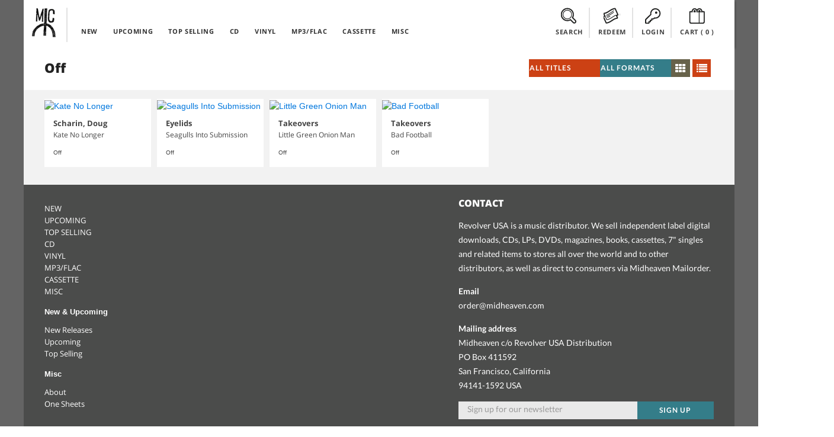

--- FILE ---
content_type: application/javascript; charset=utf-8
request_url: https://midheaven.com/js/front.js?id=8b3eb409657ce58285d840533ffc1ac6?1769374857
body_size: 255834
content:
function getParameterByName(e,t){t||(t=window.location.href),e=e.replace(/[\[\]]/g,"\\$&");var a=new RegExp("[?&]"+e+"(=([^&#]*)|&|#|$)").exec(t);return a?a[2]?decodeURIComponent(a[2].replace(/\+/g," ")):"":null}function getUrlVars(){var e={};window.location.href.replace(/[?&]+([^=&]+)=([^&]*)/gi,function(t,a,n){e[a]=n});return e}function adjustIframes(){$("iframe").each(function(){var e=$(this),t=e.data("proportion"),a=e.attr("width"),n=e.width();t||(t=e.attr("height")/a,e.data("proportion",t)),n!=a&&e.css("height",Math.round(n*t)+"px")})}!function(e,t){"use strict";"object"==typeof module&&"object"==typeof module.exports?module.exports=e.document?t(e,!0):function(e){if(!e.document)throw new Error("jQuery requires a window with a document");return t(e)}:t(e)}("undefined"!=typeof window?window:this,function(e,t){"use strict";var a=[],n=Object.getPrototypeOf,i=a.slice,o=a.flat?function(e){return a.flat.call(e)}:function(e){return a.concat.apply([],e)},r=a.push,s=a.indexOf,l={},u=l.toString,c=l.hasOwnProperty,d=c.toString,h=d.call(Object),p={},f=function(e){return"function"==typeof e&&"number"!=typeof e.nodeType&&"function"!=typeof e.item},g=function(e){return null!=e&&e===e.window},m=e.document,v={type:!0,src:!0,nonce:!0,noModule:!0};function y(e,t,a){var n,i,o=(a=a||m).createElement("script");if(o.text=e,t)for(n in v)(i=t[n]||t.getAttribute&&t.getAttribute(n))&&o.setAttribute(n,i);a.head.appendChild(o).parentNode.removeChild(o)}function k(e){return null==e?e+"":"object"==typeof e||"function"==typeof e?l[u.call(e)]||"object":typeof e}var b="3.7.1",S=/HTML$/i,w=function(e,t){return new w.fn.init(e,t)};function A(e){var t=!!e&&"length"in e&&e.length,a=k(e);return!f(e)&&!g(e)&&("array"===a||0===t||"number"==typeof t&&0<t&&t-1 in e)}function C(e,t){return e.nodeName&&e.nodeName.toLowerCase()===t.toLowerCase()}w.fn=w.prototype={jquery:b,constructor:w,length:0,toArray:function(){return i.call(this)},get:function(e){return null==e?i.call(this):e<0?this[e+this.length]:this[e]},pushStack:function(e){var t=w.merge(this.constructor(),e);return t.prevObject=this,t},each:function(e){return w.each(this,e)},map:function(e){return this.pushStack(w.map(this,function(t,a){return e.call(t,a,t)}))},slice:function(){return this.pushStack(i.apply(this,arguments))},first:function(){return this.eq(0)},last:function(){return this.eq(-1)},even:function(){return this.pushStack(w.grep(this,function(e,t){return(t+1)%2}))},odd:function(){return this.pushStack(w.grep(this,function(e,t){return t%2}))},eq:function(e){var t=this.length,a=+e+(e<0?t:0);return this.pushStack(0<=a&&a<t?[this[a]]:[])},end:function(){return this.prevObject||this.constructor()},push:r,sort:a.sort,splice:a.splice},w.extend=w.fn.extend=function(){var e,t,a,n,i,o,r=arguments[0]||{},s=1,l=arguments.length,u=!1;for("boolean"==typeof r&&(u=r,r=arguments[s]||{},s++),"object"==typeof r||f(r)||(r={}),s===l&&(r=this,s--);s<l;s++)if(null!=(e=arguments[s]))for(t in e)n=e[t],"__proto__"!==t&&r!==n&&(u&&n&&(w.isPlainObject(n)||(i=Array.isArray(n)))?(a=r[t],o=i&&!Array.isArray(a)?[]:i||w.isPlainObject(a)?a:{},i=!1,r[t]=w.extend(u,o,n)):void 0!==n&&(r[t]=n));return r},w.extend({expando:"jQuery"+(b+Math.random()).replace(/\D/g,""),isReady:!0,error:function(e){throw new Error(e)},noop:function(){},isPlainObject:function(e){var t,a;return!(!e||"[object Object]"!==u.call(e)||(t=n(e))&&("function"!=typeof(a=c.call(t,"constructor")&&t.constructor)||d.call(a)!==h))},isEmptyObject:function(e){var t;for(t in e)return!1;return!0},globalEval:function(e,t,a){y(e,{nonce:t&&t.nonce},a)},each:function(e,t){var a,n=0;if(A(e))for(a=e.length;n<a&&!1!==t.call(e[n],n,e[n]);n++);else for(n in e)if(!1===t.call(e[n],n,e[n]))break;return e},text:function(e){var t,a="",n=0,i=e.nodeType;if(!i)for(;t=e[n++];)a+=w.text(t);return 1===i||11===i?e.textContent:9===i?e.documentElement.textContent:3===i||4===i?e.nodeValue:a},makeArray:function(e,t){var a=t||[];return null!=e&&(A(Object(e))?w.merge(a,"string"==typeof e?[e]:e):r.call(a,e)),a},inArray:function(e,t,a){return null==t?-1:s.call(t,e,a)},isXMLDoc:function(e){var t=e&&e.namespaceURI,a=e&&(e.ownerDocument||e).documentElement;return!S.test(t||a&&a.nodeName||"HTML")},merge:function(e,t){for(var a=+t.length,n=0,i=e.length;n<a;n++)e[i++]=t[n];return e.length=i,e},grep:function(e,t,a){for(var n=[],i=0,o=e.length,r=!a;i<o;i++)!t(e[i],i)!==r&&n.push(e[i]);return n},map:function(e,t,a){var n,i,r=0,s=[];if(A(e))for(n=e.length;r<n;r++)null!=(i=t(e[r],r,a))&&s.push(i);else for(r in e)null!=(i=t(e[r],r,a))&&s.push(i);return o(s)},guid:1,support:p}),"function"==typeof Symbol&&(w.fn[Symbol.iterator]=a[Symbol.iterator]),w.each("Boolean Number String Function Array Date RegExp Object Error Symbol".split(" "),function(e,t){l["[object "+t+"]"]=t.toLowerCase()});var T=a.pop,M=a.sort,x=a.splice,P="[\\x20\\t\\r\\n\\f]",B=new RegExp("^"+P+"+|((?:^|[^\\\\])(?:\\\\.)*)"+P+"+$","g");w.contains=function(e,t){var a=t&&t.parentNode;return e===a||!(!a||1!==a.nodeType||!(e.contains?e.contains(a):e.compareDocumentPosition&&16&e.compareDocumentPosition(a)))};var N=/([\0-\x1f\x7f]|^-?\d)|^-$|[^\x80-\uFFFF\w-]/g;function j(e,t){return t?"\0"===e?"�":e.slice(0,-1)+"\\"+e.charCodeAt(e.length-1).toString(16)+" ":"\\"+e}w.escapeSelector=function(e){return(e+"").replace(N,j)};var L=m,D=r;!function(){var t,n,o,r,l,u,d,h,f,g,m=D,v=w.expando,y=0,k=0,b=ee(),S=ee(),A=ee(),N=ee(),j=function(e,t){return e===t&&(l=!0),0},R="checked|selected|async|autofocus|autoplay|controls|defer|disabled|hidden|ismap|loop|multiple|open|readonly|required|scoped",I="(?:\\\\[\\da-fA-F]{1,6}"+P+"?|\\\\[^\\r\\n\\f]|[\\w-]|[^\0-\\x7f])+",E="\\["+P+"*("+I+")(?:"+P+"*([*^$|!~]?=)"+P+"*(?:'((?:\\\\.|[^\\\\'])*)'|\"((?:\\\\.|[^\\\\\"])*)\"|("+I+"))|)"+P+"*\\]",K=":("+I+")(?:\\((('((?:\\\\.|[^\\\\'])*)'|\"((?:\\\\.|[^\\\\\"])*)\")|((?:\\\\.|[^\\\\()[\\]]|"+E+")*)|.*)\\)|)",O=new RegExp(P+"+","g"),$=new RegExp("^"+P+"*,"+P+"*"),H=new RegExp("^"+P+"*([>+~]|"+P+")"+P+"*"),G=new RegExp(P+"|>"),U=new RegExp(K),z=new RegExp("^"+I+"$"),F={ID:new RegExp("^#("+I+")"),CLASS:new RegExp("^\\.("+I+")"),TAG:new RegExp("^("+I+"|[*])"),ATTR:new RegExp("^"+E),PSEUDO:new RegExp("^"+K),CHILD:new RegExp("^:(only|first|last|nth|nth-last)-(child|of-type)(?:\\("+P+"*(even|odd|(([+-]|)(\\d*)n|)"+P+"*(?:([+-]|)"+P+"*(\\d+)|))"+P+"*\\)|)","i"),bool:new RegExp("^(?:"+R+")$","i"),needsContext:new RegExp("^"+P+"*[>+~]|:(even|odd|eq|gt|lt|nth|first|last)(?:\\("+P+"*((?:-\\d)?\\d*)"+P+"*\\)|)(?=[^-]|$)","i")},V=/^(?:input|select|textarea|button)$/i,W=/^h\d$/i,q=/^(?:#([\w-]+)|(\w+)|\.([\w-]+))$/,_=/[+~]/,J=new RegExp("\\\\[\\da-fA-F]{1,6}"+P+"?|\\\\([^\\r\\n\\f])","g"),Z=function(e,t){var a="0x"+e.slice(1)-65536;return t||(a<0?String.fromCharCode(a+65536):String.fromCharCode(a>>10|55296,1023&a|56320))},Y=function(){le()},Q=he(function(e){return!0===e.disabled&&C(e,"fieldset")},{dir:"parentNode",next:"legend"});try{m.apply(a=i.call(L.childNodes),L.childNodes),a[L.childNodes.length].nodeType}catch(t){m={apply:function(e,t){D.apply(e,i.call(t))},call:function(e){D.apply(e,i.call(arguments,1))}}}function X(e,t,a,n){var i,o,r,s,l,c,d,g=t&&t.ownerDocument,y=t?t.nodeType:9;if(a=a||[],"string"!=typeof e||!e||1!==y&&9!==y&&11!==y)return a;if(!n&&(le(t),t=t||u,h)){if(11!==y&&(l=q.exec(e)))if(i=l[1]){if(9===y){if(!(r=t.getElementById(i)))return a;if(r.id===i)return m.call(a,r),a}else if(g&&(r=g.getElementById(i))&&X.contains(t,r)&&r.id===i)return m.call(a,r),a}else{if(l[2])return m.apply(a,t.getElementsByTagName(e)),a;if((i=l[3])&&t.getElementsByClassName)return m.apply(a,t.getElementsByClassName(i)),a}if(!(N[e+" "]||f&&f.test(e))){if(d=e,g=t,1===y&&(G.test(e)||H.test(e))){for((g=_.test(e)&&se(t.parentNode)||t)==t&&p.scope||((s=t.getAttribute("id"))?s=w.escapeSelector(s):t.setAttribute("id",s=v)),o=(c=ce(e)).length;o--;)c[o]=(s?"#"+s:":scope")+" "+de(c[o]);d=c.join(",")}try{return m.apply(a,g.querySelectorAll(d)),a}catch(t){N(e,!0)}finally{s===v&&t.removeAttribute("id")}}}return ye(e.replace(B,"$1"),t,a,n)}function ee(){var e=[];return function t(a,i){return e.push(a+" ")>n.cacheLength&&delete t[e.shift()],t[a+" "]=i}}function te(e){return e[v]=!0,e}function ae(e){var t=u.createElement("fieldset");try{return!!e(t)}catch(e){return!1}finally{t.parentNode&&t.parentNode.removeChild(t),t=null}}function ne(e){return function(t){return C(t,"input")&&t.type===e}}function ie(e){return function(t){return(C(t,"input")||C(t,"button"))&&t.type===e}}function oe(e){return function(t){return"form"in t?t.parentNode&&!1===t.disabled?"label"in t?"label"in t.parentNode?t.parentNode.disabled===e:t.disabled===e:t.isDisabled===e||t.isDisabled!==!e&&Q(t)===e:t.disabled===e:"label"in t&&t.disabled===e}}function re(e){return te(function(t){return t=+t,te(function(a,n){for(var i,o=e([],a.length,t),r=o.length;r--;)a[i=o[r]]&&(a[i]=!(n[i]=a[i]))})})}function se(e){return e&&void 0!==e.getElementsByTagName&&e}function le(e){var t,a=e?e.ownerDocument||e:L;return a!=u&&9===a.nodeType&&a.documentElement&&(d=(u=a).documentElement,h=!w.isXMLDoc(u),g=d.matches||d.webkitMatchesSelector||d.msMatchesSelector,d.msMatchesSelector&&L!=u&&(t=u.defaultView)&&t.top!==t&&t.addEventListener("unload",Y),p.getById=ae(function(e){return d.appendChild(e).id=w.expando,!u.getElementsByName||!u.getElementsByName(w.expando).length}),p.disconnectedMatch=ae(function(e){return g.call(e,"*")}),p.scope=ae(function(){return u.querySelectorAll(":scope")}),p.cssHas=ae(function(){try{return u.querySelector(":has(*,:jqfake)"),!1}catch(e){return!0}}),p.getById?(n.filter.ID=function(e){var t=e.replace(J,Z);return function(e){return e.getAttribute("id")===t}},n.find.ID=function(e,t){if(void 0!==t.getElementById&&h){var a=t.getElementById(e);return a?[a]:[]}}):(n.filter.ID=function(e){var t=e.replace(J,Z);return function(e){var a=void 0!==e.getAttributeNode&&e.getAttributeNode("id");return a&&a.value===t}},n.find.ID=function(e,t){if(void 0!==t.getElementById&&h){var a,n,i,o=t.getElementById(e);if(o){if((a=o.getAttributeNode("id"))&&a.value===e)return[o];for(i=t.getElementsByName(e),n=0;o=i[n++];)if((a=o.getAttributeNode("id"))&&a.value===e)return[o]}return[]}}),n.find.TAG=function(e,t){return void 0!==t.getElementsByTagName?t.getElementsByTagName(e):t.querySelectorAll(e)},n.find.CLASS=function(e,t){if(void 0!==t.getElementsByClassName&&h)return t.getElementsByClassName(e)},f=[],ae(function(e){var t;d.appendChild(e).innerHTML="<a id='"+v+"' href='' disabled='disabled'></a><select id='"+v+"-\r\\' disabled='disabled'><option selected=''></option></select>",e.querySelectorAll("[selected]").length||f.push("\\["+P+"*(?:value|"+R+")"),e.querySelectorAll("[id~="+v+"-]").length||f.push("~="),e.querySelectorAll("a#"+v+"+*").length||f.push(".#.+[+~]"),e.querySelectorAll(":checked").length||f.push(":checked"),(t=u.createElement("input")).setAttribute("type","hidden"),e.appendChild(t).setAttribute("name","D"),d.appendChild(e).disabled=!0,2!==e.querySelectorAll(":disabled").length&&f.push(":enabled",":disabled"),(t=u.createElement("input")).setAttribute("name",""),e.appendChild(t),e.querySelectorAll("[name='']").length||f.push("\\["+P+"*name"+P+"*="+P+"*(?:''|\"\")")}),p.cssHas||f.push(":has"),f=f.length&&new RegExp(f.join("|")),j=function(e,t){if(e===t)return l=!0,0;var a=!e.compareDocumentPosition-!t.compareDocumentPosition;return a||(1&(a=(e.ownerDocument||e)==(t.ownerDocument||t)?e.compareDocumentPosition(t):1)||!p.sortDetached&&t.compareDocumentPosition(e)===a?e===u||e.ownerDocument==L&&X.contains(L,e)?-1:t===u||t.ownerDocument==L&&X.contains(L,t)?1:r?s.call(r,e)-s.call(r,t):0:4&a?-1:1)}),u}for(t in X.matches=function(e,t){return X(e,null,null,t)},X.matchesSelector=function(e,t){if(le(e),h&&!N[t+" "]&&(!f||!f.test(t)))try{var a=g.call(e,t);if(a||p.disconnectedMatch||e.document&&11!==e.document.nodeType)return a}catch(e){N(t,!0)}return 0<X(t,u,null,[e]).length},X.contains=function(e,t){return(e.ownerDocument||e)!=u&&le(e),w.contains(e,t)},X.attr=function(e,t){(e.ownerDocument||e)!=u&&le(e);var a=n.attrHandle[t.toLowerCase()],i=a&&c.call(n.attrHandle,t.toLowerCase())?a(e,t,!h):void 0;return void 0!==i?i:e.getAttribute(t)},X.error=function(e){throw new Error("Syntax error, unrecognized expression: "+e)},w.uniqueSort=function(e){var t,a=[],n=0,o=0;if(l=!p.sortStable,r=!p.sortStable&&i.call(e,0),M.call(e,j),l){for(;t=e[o++];)t===e[o]&&(n=a.push(o));for(;n--;)x.call(e,a[n],1)}return r=null,e},w.fn.uniqueSort=function(){return this.pushStack(w.uniqueSort(i.apply(this)))},(n=w.expr={cacheLength:50,createPseudo:te,match:F,attrHandle:{},find:{},relative:{">":{dir:"parentNode",first:!0}," ":{dir:"parentNode"},"+":{dir:"previousSibling",first:!0},"~":{dir:"previousSibling"}},preFilter:{ATTR:function(e){return e[1]=e[1].replace(J,Z),e[3]=(e[3]||e[4]||e[5]||"").replace(J,Z),"~="===e[2]&&(e[3]=" "+e[3]+" "),e.slice(0,4)},CHILD:function(e){return e[1]=e[1].toLowerCase(),"nth"===e[1].slice(0,3)?(e[3]||X.error(e[0]),e[4]=+(e[4]?e[5]+(e[6]||1):2*("even"===e[3]||"odd"===e[3])),e[5]=+(e[7]+e[8]||"odd"===e[3])):e[3]&&X.error(e[0]),e},PSEUDO:function(e){var t,a=!e[6]&&e[2];return F.CHILD.test(e[0])?null:(e[3]?e[2]=e[4]||e[5]||"":a&&U.test(a)&&(t=ce(a,!0))&&(t=a.indexOf(")",a.length-t)-a.length)&&(e[0]=e[0].slice(0,t),e[2]=a.slice(0,t)),e.slice(0,3))}},filter:{TAG:function(e){var t=e.replace(J,Z).toLowerCase();return"*"===e?function(){return!0}:function(e){return C(e,t)}},CLASS:function(e){var t=b[e+" "];return t||(t=new RegExp("(^|"+P+")"+e+"("+P+"|$)"))&&b(e,function(e){return t.test("string"==typeof e.className&&e.className||void 0!==e.getAttribute&&e.getAttribute("class")||"")})},ATTR:function(e,t,a){return function(n){var i=X.attr(n,e);return null==i?"!="===t:!t||(i+="","="===t?i===a:"!="===t?i!==a:"^="===t?a&&0===i.indexOf(a):"*="===t?a&&-1<i.indexOf(a):"$="===t?a&&i.slice(-a.length)===a:"~="===t?-1<(" "+i.replace(O," ")+" ").indexOf(a):"|="===t&&(i===a||i.slice(0,a.length+1)===a+"-"))}},CHILD:function(e,t,a,n,i){var o="nth"!==e.slice(0,3),r="last"!==e.slice(-4),s="of-type"===t;return 1===n&&0===i?function(e){return!!e.parentNode}:function(t,a,l){var u,c,d,h,p,f=o!==r?"nextSibling":"previousSibling",g=t.parentNode,m=s&&t.nodeName.toLowerCase(),k=!l&&!s,b=!1;if(g){if(o){for(;f;){for(d=t;d=d[f];)if(s?C(d,m):1===d.nodeType)return!1;p=f="only"===e&&!p&&"nextSibling"}return!0}if(p=[r?g.firstChild:g.lastChild],r&&k){for(b=(h=(u=(c=g[v]||(g[v]={}))[e]||[])[0]===y&&u[1])&&u[2],d=h&&g.childNodes[h];d=++h&&d&&d[f]||(b=h=0)||p.pop();)if(1===d.nodeType&&++b&&d===t){c[e]=[y,h,b];break}}else if(k&&(b=h=(u=(c=t[v]||(t[v]={}))[e]||[])[0]===y&&u[1]),!1===b)for(;(d=++h&&d&&d[f]||(b=h=0)||p.pop())&&(!(s?C(d,m):1===d.nodeType)||!++b||(k&&((c=d[v]||(d[v]={}))[e]=[y,b]),d!==t)););return(b-=i)===n||b%n==0&&0<=b/n}}},PSEUDO:function(e,t){var a,i=n.pseudos[e]||n.setFilters[e.toLowerCase()]||X.error("unsupported pseudo: "+e);return i[v]?i(t):1<i.length?(a=[e,e,"",t],n.setFilters.hasOwnProperty(e.toLowerCase())?te(function(e,a){for(var n,o=i(e,t),r=o.length;r--;)e[n=s.call(e,o[r])]=!(a[n]=o[r])}):function(e){return i(e,0,a)}):i}},pseudos:{not:te(function(e){var t=[],a=[],n=ve(e.replace(B,"$1"));return n[v]?te(function(e,t,a,i){for(var o,r=n(e,null,i,[]),s=e.length;s--;)(o=r[s])&&(e[s]=!(t[s]=o))}):function(e,i,o){return t[0]=e,n(t,null,o,a),t[0]=null,!a.pop()}}),has:te(function(e){return function(t){return 0<X(e,t).length}}),contains:te(function(e){return e=e.replace(J,Z),function(t){return-1<(t.textContent||w.text(t)).indexOf(e)}}),lang:te(function(e){return z.test(e||"")||X.error("unsupported lang: "+e),e=e.replace(J,Z).toLowerCase(),function(t){var a;do{if(a=h?t.lang:t.getAttribute("xml:lang")||t.getAttribute("lang"))return(a=a.toLowerCase())===e||0===a.indexOf(e+"-")}while((t=t.parentNode)&&1===t.nodeType);return!1}}),target:function(t){var a=e.location&&e.location.hash;return a&&a.slice(1)===t.id},root:function(e){return e===d},focus:function(e){return e===function(){try{return u.activeElement}catch(e){}}()&&u.hasFocus()&&!!(e.type||e.href||~e.tabIndex)},enabled:oe(!1),disabled:oe(!0),checked:function(e){return C(e,"input")&&!!e.checked||C(e,"option")&&!!e.selected},selected:function(e){return e.parentNode&&e.parentNode.selectedIndex,!0===e.selected},empty:function(e){for(e=e.firstChild;e;e=e.nextSibling)if(e.nodeType<6)return!1;return!0},parent:function(e){return!n.pseudos.empty(e)},header:function(e){return W.test(e.nodeName)},input:function(e){return V.test(e.nodeName)},button:function(e){return C(e,"input")&&"button"===e.type||C(e,"button")},text:function(e){var t;return C(e,"input")&&"text"===e.type&&(null==(t=e.getAttribute("type"))||"text"===t.toLowerCase())},first:re(function(){return[0]}),last:re(function(e,t){return[t-1]}),eq:re(function(e,t,a){return[a<0?a+t:a]}),even:re(function(e,t){for(var a=0;a<t;a+=2)e.push(a);return e}),odd:re(function(e,t){for(var a=1;a<t;a+=2)e.push(a);return e}),lt:re(function(e,t,a){var n;for(n=a<0?a+t:t<a?t:a;0<=--n;)e.push(n);return e}),gt:re(function(e,t,a){for(var n=a<0?a+t:a;++n<t;)e.push(n);return e})}}).pseudos.nth=n.pseudos.eq,{radio:!0,checkbox:!0,file:!0,password:!0,image:!0})n.pseudos[t]=ne(t);for(t in{submit:!0,reset:!0})n.pseudos[t]=ie(t);function ue(){}function ce(e,t){var a,i,o,r,s,l,u,c=S[e+" "];if(c)return t?0:c.slice(0);for(s=e,l=[],u=n.preFilter;s;){for(r in a&&!(i=$.exec(s))||(i&&(s=s.slice(i[0].length)||s),l.push(o=[])),a=!1,(i=H.exec(s))&&(a=i.shift(),o.push({value:a,type:i[0].replace(B," ")}),s=s.slice(a.length)),n.filter)!(i=F[r].exec(s))||u[r]&&!(i=u[r](i))||(a=i.shift(),o.push({value:a,type:r,matches:i}),s=s.slice(a.length));if(!a)break}return t?s.length:s?X.error(e):S(e,l).slice(0)}function de(e){for(var t=0,a=e.length,n="";t<a;t++)n+=e[t].value;return n}function he(e,t,a){var n=t.dir,i=t.next,o=i||n,r=a&&"parentNode"===o,s=k++;return t.first?function(t,a,i){for(;t=t[n];)if(1===t.nodeType||r)return e(t,a,i);return!1}:function(t,a,l){var u,c,d=[y,s];if(l){for(;t=t[n];)if((1===t.nodeType||r)&&e(t,a,l))return!0}else for(;t=t[n];)if(1===t.nodeType||r)if(c=t[v]||(t[v]={}),i&&C(t,i))t=t[n]||t;else{if((u=c[o])&&u[0]===y&&u[1]===s)return d[2]=u[2];if((c[o]=d)[2]=e(t,a,l))return!0}return!1}}function pe(e){return 1<e.length?function(t,a,n){for(var i=e.length;i--;)if(!e[i](t,a,n))return!1;return!0}:e[0]}function fe(e,t,a,n,i){for(var o,r=[],s=0,l=e.length,u=null!=t;s<l;s++)(o=e[s])&&(a&&!a(o,n,i)||(r.push(o),u&&t.push(s)));return r}function ge(e,t,a,n,i,o){return n&&!n[v]&&(n=ge(n)),i&&!i[v]&&(i=ge(i,o)),te(function(o,r,l,u){var c,d,h,p,f=[],g=[],v=r.length,y=o||function(e,t,a){for(var n=0,i=t.length;n<i;n++)X(e,t[n],a);return a}(t||"*",l.nodeType?[l]:l,[]),k=!e||!o&&t?y:fe(y,f,e,l,u);if(a?a(k,p=i||(o?e:v||n)?[]:r,l,u):p=k,n)for(c=fe(p,g),n(c,[],l,u),d=c.length;d--;)(h=c[d])&&(p[g[d]]=!(k[g[d]]=h));if(o){if(i||e){if(i){for(c=[],d=p.length;d--;)(h=p[d])&&c.push(k[d]=h);i(null,p=[],c,u)}for(d=p.length;d--;)(h=p[d])&&-1<(c=i?s.call(o,h):f[d])&&(o[c]=!(r[c]=h))}}else p=fe(p===r?p.splice(v,p.length):p),i?i(null,r,p,u):m.apply(r,p)})}function me(e){for(var t,a,i,r=e.length,l=n.relative[e[0].type],u=l||n.relative[" "],c=l?1:0,d=he(function(e){return e===t},u,!0),h=he(function(e){return-1<s.call(t,e)},u,!0),p=[function(e,a,n){var i=!l&&(n||a!=o)||((t=a).nodeType?d(e,a,n):h(e,a,n));return t=null,i}];c<r;c++)if(a=n.relative[e[c].type])p=[he(pe(p),a)];else{if((a=n.filter[e[c].type].apply(null,e[c].matches))[v]){for(i=++c;i<r&&!n.relative[e[i].type];i++);return ge(1<c&&pe(p),1<c&&de(e.slice(0,c-1).concat({value:" "===e[c-2].type?"*":""})).replace(B,"$1"),a,c<i&&me(e.slice(c,i)),i<r&&me(e=e.slice(i)),i<r&&de(e))}p.push(a)}return pe(p)}function ve(e,t){var a,i,r,s,l,c,d=[],p=[],f=A[e+" "];if(!f){for(t||(t=ce(e)),a=t.length;a--;)(f=me(t[a]))[v]?d.push(f):p.push(f);(f=A(e,(i=p,s=0<(r=d).length,l=0<i.length,c=function(e,t,a,c,d){var p,f,g,v=0,k="0",b=e&&[],S=[],A=o,C=e||l&&n.find.TAG("*",d),M=y+=null==A?1:Math.random()||.1,x=C.length;for(d&&(o=t==u||t||d);k!==x&&null!=(p=C[k]);k++){if(l&&p){for(f=0,t||p.ownerDocument==u||(le(p),a=!h);g=i[f++];)if(g(p,t||u,a)){m.call(c,p);break}d&&(y=M)}s&&((p=!g&&p)&&v--,e&&b.push(p))}if(v+=k,s&&k!==v){for(f=0;g=r[f++];)g(b,S,t,a);if(e){if(0<v)for(;k--;)b[k]||S[k]||(S[k]=T.call(c));S=fe(S)}m.apply(c,S),d&&!e&&0<S.length&&1<v+r.length&&w.uniqueSort(c)}return d&&(y=M,o=A),b},s?te(c):c))).selector=e}return f}function ye(e,t,a,i){var o,r,s,l,u,c="function"==typeof e&&e,d=!i&&ce(e=c.selector||e);if(a=a||[],1===d.length){if(2<(r=d[0]=d[0].slice(0)).length&&"ID"===(s=r[0]).type&&9===t.nodeType&&h&&n.relative[r[1].type]){if(!(t=(n.find.ID(s.matches[0].replace(J,Z),t)||[])[0]))return a;c&&(t=t.parentNode),e=e.slice(r.shift().value.length)}for(o=F.needsContext.test(e)?0:r.length;o--&&(s=r[o],!n.relative[l=s.type]);)if((u=n.find[l])&&(i=u(s.matches[0].replace(J,Z),_.test(r[0].type)&&se(t.parentNode)||t))){if(r.splice(o,1),!(e=i.length&&de(r)))return m.apply(a,i),a;break}}return(c||ve(e,d))(i,t,!h,a,!t||_.test(e)&&se(t.parentNode)||t),a}ue.prototype=n.filters=n.pseudos,n.setFilters=new ue,p.sortStable=v.split("").sort(j).join("")===v,le(),p.sortDetached=ae(function(e){return 1&e.compareDocumentPosition(u.createElement("fieldset"))}),w.find=X,w.expr[":"]=w.expr.pseudos,w.unique=w.uniqueSort,X.compile=ve,X.select=ye,X.setDocument=le,X.tokenize=ce,X.escape=w.escapeSelector,X.getText=w.text,X.isXML=w.isXMLDoc,X.selectors=w.expr,X.support=w.support,X.uniqueSort=w.uniqueSort}();var R=function(e,t,a){for(var n=[],i=void 0!==a;(e=e[t])&&9!==e.nodeType;)if(1===e.nodeType){if(i&&w(e).is(a))break;n.push(e)}return n},I=function(e,t){for(var a=[];e;e=e.nextSibling)1===e.nodeType&&e!==t&&a.push(e);return a},E=w.expr.match.needsContext,K=/^<([a-z][^\/\0>:\x20\t\r\n\f]*)[\x20\t\r\n\f]*\/?>(?:<\/\1>|)$/i;function O(e,t,a){return f(t)?w.grep(e,function(e,n){return!!t.call(e,n,e)!==a}):t.nodeType?w.grep(e,function(e){return e===t!==a}):"string"!=typeof t?w.grep(e,function(e){return-1<s.call(t,e)!==a}):w.filter(t,e,a)}w.filter=function(e,t,a){var n=t[0];return a&&(e=":not("+e+")"),1===t.length&&1===n.nodeType?w.find.matchesSelector(n,e)?[n]:[]:w.find.matches(e,w.grep(t,function(e){return 1===e.nodeType}))},w.fn.extend({find:function(e){var t,a,n=this.length,i=this;if("string"!=typeof e)return this.pushStack(w(e).filter(function(){for(t=0;t<n;t++)if(w.contains(i[t],this))return!0}));for(a=this.pushStack([]),t=0;t<n;t++)w.find(e,i[t],a);return 1<n?w.uniqueSort(a):a},filter:function(e){return this.pushStack(O(this,e||[],!1))},not:function(e){return this.pushStack(O(this,e||[],!0))},is:function(e){return!!O(this,"string"==typeof e&&E.test(e)?w(e):e||[],!1).length}});var $,H=/^(?:\s*(<[\w\W]+>)[^>]*|#([\w-]+))$/;(w.fn.init=function(e,t,a){var n,i;if(!e)return this;if(a=a||$,"string"==typeof e){if(!(n="<"===e[0]&&">"===e[e.length-1]&&3<=e.length?[null,e,null]:H.exec(e))||!n[1]&&t)return!t||t.jquery?(t||a).find(e):this.constructor(t).find(e);if(n[1]){if(t=t instanceof w?t[0]:t,w.merge(this,w.parseHTML(n[1],t&&t.nodeType?t.ownerDocument||t:m,!0)),K.test(n[1])&&w.isPlainObject(t))for(n in t)f(this[n])?this[n](t[n]):this.attr(n,t[n]);return this}return(i=m.getElementById(n[2]))&&(this[0]=i,this.length=1),this}return e.nodeType?(this[0]=e,this.length=1,this):f(e)?void 0!==a.ready?a.ready(e):e(w):w.makeArray(e,this)}).prototype=w.fn,$=w(m);var G=/^(?:parents|prev(?:Until|All))/,U={children:!0,contents:!0,next:!0,prev:!0};function z(e,t){for(;(e=e[t])&&1!==e.nodeType;);return e}w.fn.extend({has:function(e){var t=w(e,this),a=t.length;return this.filter(function(){for(var e=0;e<a;e++)if(w.contains(this,t[e]))return!0})},closest:function(e,t){var a,n=0,i=this.length,o=[],r="string"!=typeof e&&w(e);if(!E.test(e))for(;n<i;n++)for(a=this[n];a&&a!==t;a=a.parentNode)if(a.nodeType<11&&(r?-1<r.index(a):1===a.nodeType&&w.find.matchesSelector(a,e))){o.push(a);break}return this.pushStack(1<o.length?w.uniqueSort(o):o)},index:function(e){return e?"string"==typeof e?s.call(w(e),this[0]):s.call(this,e.jquery?e[0]:e):this[0]&&this[0].parentNode?this.first().prevAll().length:-1},add:function(e,t){return this.pushStack(w.uniqueSort(w.merge(this.get(),w(e,t))))},addBack:function(e){return this.add(null==e?this.prevObject:this.prevObject.filter(e))}}),w.each({parent:function(e){var t=e.parentNode;return t&&11!==t.nodeType?t:null},parents:function(e){return R(e,"parentNode")},parentsUntil:function(e,t,a){return R(e,"parentNode",a)},next:function(e){return z(e,"nextSibling")},prev:function(e){return z(e,"previousSibling")},nextAll:function(e){return R(e,"nextSibling")},prevAll:function(e){return R(e,"previousSibling")},nextUntil:function(e,t,a){return R(e,"nextSibling",a)},prevUntil:function(e,t,a){return R(e,"previousSibling",a)},siblings:function(e){return I((e.parentNode||{}).firstChild,e)},children:function(e){return I(e.firstChild)},contents:function(e){return null!=e.contentDocument&&n(e.contentDocument)?e.contentDocument:(C(e,"template")&&(e=e.content||e),w.merge([],e.childNodes))}},function(e,t){w.fn[e]=function(a,n){var i=w.map(this,t,a);return"Until"!==e.slice(-5)&&(n=a),n&&"string"==typeof n&&(i=w.filter(n,i)),1<this.length&&(U[e]||w.uniqueSort(i),G.test(e)&&i.reverse()),this.pushStack(i)}});var F=/[^\x20\t\r\n\f]+/g;function V(e){return e}function W(e){throw e}function q(e,t,a,n){var i;try{e&&f(i=e.promise)?i.call(e).done(t).fail(a):e&&f(i=e.then)?i.call(e,t,a):t.apply(void 0,[e].slice(n))}catch(e){a.apply(void 0,[e])}}w.Callbacks=function(e){var t,a;e="string"==typeof e?(t=e,a={},w.each(t.match(F)||[],function(e,t){a[t]=!0}),a):w.extend({},e);var n,i,o,r,s=[],l=[],u=-1,c=function(){for(r=r||e.once,o=n=!0;l.length;u=-1)for(i=l.shift();++u<s.length;)!1===s[u].apply(i[0],i[1])&&e.stopOnFalse&&(u=s.length,i=!1);e.memory||(i=!1),n=!1,r&&(s=i?[]:"")},d={add:function(){return s&&(i&&!n&&(u=s.length-1,l.push(i)),function t(a){w.each(a,function(a,n){f(n)?e.unique&&d.has(n)||s.push(n):n&&n.length&&"string"!==k(n)&&t(n)})}(arguments),i&&!n&&c()),this},remove:function(){return w.each(arguments,function(e,t){for(var a;-1<(a=w.inArray(t,s,a));)s.splice(a,1),a<=u&&u--}),this},has:function(e){return e?-1<w.inArray(e,s):0<s.length},empty:function(){return s&&(s=[]),this},disable:function(){return r=l=[],s=i="",this},disabled:function(){return!s},lock:function(){return r=l=[],i||n||(s=i=""),this},locked:function(){return!!r},fireWith:function(e,t){return r||(t=[e,(t=t||[]).slice?t.slice():t],l.push(t),n||c()),this},fire:function(){return d.fireWith(this,arguments),this},fired:function(){return!!o}};return d},w.extend({Deferred:function(t){var a=[["notify","progress",w.Callbacks("memory"),w.Callbacks("memory"),2],["resolve","done",w.Callbacks("once memory"),w.Callbacks("once memory"),0,"resolved"],["reject","fail",w.Callbacks("once memory"),w.Callbacks("once memory"),1,"rejected"]],n="pending",i={state:function(){return n},always:function(){return o.done(arguments).fail(arguments),this},catch:function(e){return i.then(null,e)},pipe:function(){var e=arguments;return w.Deferred(function(t){w.each(a,function(a,n){var i=f(e[n[4]])&&e[n[4]];o[n[1]](function(){var e=i&&i.apply(this,arguments);e&&f(e.promise)?e.promise().progress(t.notify).done(t.resolve).fail(t.reject):t[n[0]+"With"](this,i?[e]:arguments)})}),e=null}).promise()},then:function(t,n,i){var o=0;function r(t,a,n,i){return function(){var s=this,l=arguments,u=function(){var e,u;if(!(t<o)){if((e=n.apply(s,l))===a.promise())throw new TypeError("Thenable self-resolution");u=e&&("object"==typeof e||"function"==typeof e)&&e.then,f(u)?i?u.call(e,r(o,a,V,i),r(o,a,W,i)):(o++,u.call(e,r(o,a,V,i),r(o,a,W,i),r(o,a,V,a.notifyWith))):(n!==V&&(s=void 0,l=[e]),(i||a.resolveWith)(s,l))}},c=i?u:function(){try{u()}catch(e){w.Deferred.exceptionHook&&w.Deferred.exceptionHook(e,c.error),o<=t+1&&(n!==W&&(s=void 0,l=[e]),a.rejectWith(s,l))}};t?c():(w.Deferred.getErrorHook?c.error=w.Deferred.getErrorHook():w.Deferred.getStackHook&&(c.error=w.Deferred.getStackHook()),e.setTimeout(c))}}return w.Deferred(function(e){a[0][3].add(r(0,e,f(i)?i:V,e.notifyWith)),a[1][3].add(r(0,e,f(t)?t:V)),a[2][3].add(r(0,e,f(n)?n:W))}).promise()},promise:function(e){return null!=e?w.extend(e,i):i}},o={};return w.each(a,function(e,t){var r=t[2],s=t[5];i[t[1]]=r.add,s&&r.add(function(){n=s},a[3-e][2].disable,a[3-e][3].disable,a[0][2].lock,a[0][3].lock),r.add(t[3].fire),o[t[0]]=function(){return o[t[0]+"With"](this===o?void 0:this,arguments),this},o[t[0]+"With"]=r.fireWith}),i.promise(o),t&&t.call(o,o),o},when:function(e){var t=arguments.length,a=t,n=Array(a),o=i.call(arguments),r=w.Deferred(),s=function(e){return function(a){n[e]=this,o[e]=1<arguments.length?i.call(arguments):a,--t||r.resolveWith(n,o)}};if(t<=1&&(q(e,r.done(s(a)).resolve,r.reject,!t),"pending"===r.state()||f(o[a]&&o[a].then)))return r.then();for(;a--;)q(o[a],s(a),r.reject);return r.promise()}});var _=/^(Eval|Internal|Range|Reference|Syntax|Type|URI)Error$/;w.Deferred.exceptionHook=function(t,a){e.console&&e.console.warn&&t&&_.test(t.name)&&e.console.warn("jQuery.Deferred exception: "+t.message,t.stack,a)},w.readyException=function(t){e.setTimeout(function(){throw t})};var J=w.Deferred();function Z(){m.removeEventListener("DOMContentLoaded",Z),e.removeEventListener("load",Z),w.ready()}w.fn.ready=function(e){return J.then(e).catch(function(e){w.readyException(e)}),this},w.extend({isReady:!1,readyWait:1,ready:function(e){(!0===e?--w.readyWait:w.isReady)||(w.isReady=!0)!==e&&0<--w.readyWait||J.resolveWith(m,[w])}}),w.ready.then=J.then,"complete"===m.readyState||"loading"!==m.readyState&&!m.documentElement.doScroll?e.setTimeout(w.ready):(m.addEventListener("DOMContentLoaded",Z),e.addEventListener("load",Z));var Y=function(e,t,a,n,i,o,r){var s=0,l=e.length,u=null==a;if("object"===k(a))for(s in i=!0,a)Y(e,t,s,a[s],!0,o,r);else if(void 0!==n&&(i=!0,f(n)||(r=!0),u&&(r?(t.call(e,n),t=null):(u=t,t=function(e,t,a){return u.call(w(e),a)})),t))for(;s<l;s++)t(e[s],a,r?n:n.call(e[s],s,t(e[s],a)));return i?e:u?t.call(e):l?t(e[0],a):o},Q=/^-ms-/,X=/-([a-z])/g;function ee(e,t){return t.toUpperCase()}function te(e){return e.replace(Q,"ms-").replace(X,ee)}var ae=function(e){return 1===e.nodeType||9===e.nodeType||!+e.nodeType};function ne(){this.expando=w.expando+ne.uid++}ne.uid=1,ne.prototype={cache:function(e){var t=e[this.expando];return t||(t={},ae(e)&&(e.nodeType?e[this.expando]=t:Object.defineProperty(e,this.expando,{value:t,configurable:!0}))),t},set:function(e,t,a){var n,i=this.cache(e);if("string"==typeof t)i[te(t)]=a;else for(n in t)i[te(n)]=t[n];return i},get:function(e,t){return void 0===t?this.cache(e):e[this.expando]&&e[this.expando][te(t)]},access:function(e,t,a){return void 0===t||t&&"string"==typeof t&&void 0===a?this.get(e,t):(this.set(e,t,a),void 0!==a?a:t)},remove:function(e,t){var a,n=e[this.expando];if(void 0!==n){if(void 0!==t){a=(t=Array.isArray(t)?t.map(te):(t=te(t))in n?[t]:t.match(F)||[]).length;for(;a--;)delete n[t[a]]}(void 0===t||w.isEmptyObject(n))&&(e.nodeType?e[this.expando]=void 0:delete e[this.expando])}},hasData:function(e){var t=e[this.expando];return void 0!==t&&!w.isEmptyObject(t)}};var ie=new ne,oe=new ne,re=/^(?:\{[\w\W]*\}|\[[\w\W]*\])$/,se=/[A-Z]/g;function le(e,t,a){var n,i;if(void 0===a&&1===e.nodeType)if(n="data-"+t.replace(se,"-$&").toLowerCase(),"string"==typeof(a=e.getAttribute(n))){try{a="true"===(i=a)||"false"!==i&&("null"===i?null:i===+i+""?+i:re.test(i)?JSON.parse(i):i)}catch(e){}oe.set(e,t,a)}else a=void 0;return a}w.extend({hasData:function(e){return oe.hasData(e)||ie.hasData(e)},data:function(e,t,a){return oe.access(e,t,a)},removeData:function(e,t){oe.remove(e,t)},_data:function(e,t,a){return ie.access(e,t,a)},_removeData:function(e,t){ie.remove(e,t)}}),w.fn.extend({data:function(e,t){var a,n,i,o=this[0],r=o&&o.attributes;if(void 0===e){if(this.length&&(i=oe.get(o),1===o.nodeType&&!ie.get(o,"hasDataAttrs"))){for(a=r.length;a--;)r[a]&&0===(n=r[a].name).indexOf("data-")&&(n=te(n.slice(5)),le(o,n,i[n]));ie.set(o,"hasDataAttrs",!0)}return i}return"object"==typeof e?this.each(function(){oe.set(this,e)}):Y(this,function(t){var a;if(o&&void 0===t)return void 0!==(a=oe.get(o,e))||void 0!==(a=le(o,e))?a:void 0;this.each(function(){oe.set(this,e,t)})},null,t,1<arguments.length,null,!0)},removeData:function(e){return this.each(function(){oe.remove(this,e)})}}),w.extend({queue:function(e,t,a){var n;if(e)return t=(t||"fx")+"queue",n=ie.get(e,t),a&&(!n||Array.isArray(a)?n=ie.access(e,t,w.makeArray(a)):n.push(a)),n||[]},dequeue:function(e,t){t=t||"fx";var a=w.queue(e,t),n=a.length,i=a.shift(),o=w._queueHooks(e,t);"inprogress"===i&&(i=a.shift(),n--),i&&("fx"===t&&a.unshift("inprogress"),delete o.stop,i.call(e,function(){w.dequeue(e,t)},o)),!n&&o&&o.empty.fire()},_queueHooks:function(e,t){var a=t+"queueHooks";return ie.get(e,a)||ie.access(e,a,{empty:w.Callbacks("once memory").add(function(){ie.remove(e,[t+"queue",a])})})}}),w.fn.extend({queue:function(e,t){var a=2;return"string"!=typeof e&&(t=e,e="fx",a--),arguments.length<a?w.queue(this[0],e):void 0===t?this:this.each(function(){var a=w.queue(this,e,t);w._queueHooks(this,e),"fx"===e&&"inprogress"!==a[0]&&w.dequeue(this,e)})},dequeue:function(e){return this.each(function(){w.dequeue(this,e)})},clearQueue:function(e){return this.queue(e||"fx",[])},promise:function(e,t){var a,n=1,i=w.Deferred(),o=this,r=this.length,s=function(){--n||i.resolveWith(o,[o])};for("string"!=typeof e&&(t=e,e=void 0),e=e||"fx";r--;)(a=ie.get(o[r],e+"queueHooks"))&&a.empty&&(n++,a.empty.add(s));return s(),i.promise(t)}});var ue=/[+-]?(?:\d*\.|)\d+(?:[eE][+-]?\d+|)/.source,ce=new RegExp("^(?:([+-])=|)("+ue+")([a-z%]*)$","i"),de=["Top","Right","Bottom","Left"],he=m.documentElement,pe=function(e){return w.contains(e.ownerDocument,e)},fe={composed:!0};he.getRootNode&&(pe=function(e){return w.contains(e.ownerDocument,e)||e.getRootNode(fe)===e.ownerDocument});var ge=function(e,t){return"none"===(e=t||e).style.display||""===e.style.display&&pe(e)&&"none"===w.css(e,"display")};function me(e,t,a,n){var i,o,r=20,s=n?function(){return n.cur()}:function(){return w.css(e,t,"")},l=s(),u=a&&a[3]||(w.cssNumber[t]?"":"px"),c=e.nodeType&&(w.cssNumber[t]||"px"!==u&&+l)&&ce.exec(w.css(e,t));if(c&&c[3]!==u){for(l/=2,u=u||c[3],c=+l||1;r--;)w.style(e,t,c+u),(1-o)*(1-(o=s()/l||.5))<=0&&(r=0),c/=o;c*=2,w.style(e,t,c+u),a=a||[]}return a&&(c=+c||+l||0,i=a[1]?c+(a[1]+1)*a[2]:+a[2],n&&(n.unit=u,n.start=c,n.end=i)),i}var ve={};function ye(e,t){for(var a,n,i,o,r,s,l,u=[],c=0,d=e.length;c<d;c++)(n=e[c]).style&&(a=n.style.display,t?("none"===a&&(u[c]=ie.get(n,"display")||null,u[c]||(n.style.display="")),""===n.style.display&&ge(n)&&(u[c]=(l=r=o=void 0,r=(i=n).ownerDocument,s=i.nodeName,(l=ve[s])||(o=r.body.appendChild(r.createElement(s)),l=w.css(o,"display"),o.parentNode.removeChild(o),"none"===l&&(l="block"),ve[s]=l)))):"none"!==a&&(u[c]="none",ie.set(n,"display",a)));for(c=0;c<d;c++)null!=u[c]&&(e[c].style.display=u[c]);return e}w.fn.extend({show:function(){return ye(this,!0)},hide:function(){return ye(this)},toggle:function(e){return"boolean"==typeof e?e?this.show():this.hide():this.each(function(){ge(this)?w(this).show():w(this).hide()})}});var ke,be,Se=/^(?:checkbox|radio)$/i,we=/<([a-z][^\/\0>\x20\t\r\n\f]*)/i,Ae=/^$|^module$|\/(?:java|ecma)script/i;ke=m.createDocumentFragment().appendChild(m.createElement("div")),(be=m.createElement("input")).setAttribute("type","radio"),be.setAttribute("checked","checked"),be.setAttribute("name","t"),ke.appendChild(be),p.checkClone=ke.cloneNode(!0).cloneNode(!0).lastChild.checked,ke.innerHTML="<textarea>x</textarea>",p.noCloneChecked=!!ke.cloneNode(!0).lastChild.defaultValue,ke.innerHTML="<option></option>",p.option=!!ke.lastChild;var Ce={thead:[1,"<table>","</table>"],col:[2,"<table><colgroup>","</colgroup></table>"],tr:[2,"<table><tbody>","</tbody></table>"],td:[3,"<table><tbody><tr>","</tr></tbody></table>"],_default:[0,"",""]};function Te(e,t){var a;return a=void 0!==e.getElementsByTagName?e.getElementsByTagName(t||"*"):void 0!==e.querySelectorAll?e.querySelectorAll(t||"*"):[],void 0===t||t&&C(e,t)?w.merge([e],a):a}function Me(e,t){for(var a=0,n=e.length;a<n;a++)ie.set(e[a],"globalEval",!t||ie.get(t[a],"globalEval"))}Ce.tbody=Ce.tfoot=Ce.colgroup=Ce.caption=Ce.thead,Ce.th=Ce.td,p.option||(Ce.optgroup=Ce.option=[1,"<select multiple='multiple'>","</select>"]);var xe=/<|&#?\w+;/;function Pe(e,t,a,n,i){for(var o,r,s,l,u,c,d=t.createDocumentFragment(),h=[],p=0,f=e.length;p<f;p++)if((o=e[p])||0===o)if("object"===k(o))w.merge(h,o.nodeType?[o]:o);else if(xe.test(o)){for(r=r||d.appendChild(t.createElement("div")),s=(we.exec(o)||["",""])[1].toLowerCase(),l=Ce[s]||Ce._default,r.innerHTML=l[1]+w.htmlPrefilter(o)+l[2],c=l[0];c--;)r=r.lastChild;w.merge(h,r.childNodes),(r=d.firstChild).textContent=""}else h.push(t.createTextNode(o));for(d.textContent="",p=0;o=h[p++];)if(n&&-1<w.inArray(o,n))i&&i.push(o);else if(u=pe(o),r=Te(d.appendChild(o),"script"),u&&Me(r),a)for(c=0;o=r[c++];)Ae.test(o.type||"")&&a.push(o);return d}var Be=/^([^.]*)(?:\.(.+)|)/;function Ne(){return!0}function je(){return!1}function Le(e,t,a,n,i,o){var r,s;if("object"==typeof t){for(s in"string"!=typeof a&&(n=n||a,a=void 0),t)Le(e,s,a,n,t[s],o);return e}if(null==n&&null==i?(i=a,n=a=void 0):null==i&&("string"==typeof a?(i=n,n=void 0):(i=n,n=a,a=void 0)),!1===i)i=je;else if(!i)return e;return 1===o&&(r=i,(i=function(e){return w().off(e),r.apply(this,arguments)}).guid=r.guid||(r.guid=w.guid++)),e.each(function(){w.event.add(this,t,i,n,a)})}function De(e,t,a){a?(ie.set(e,t,!1),w.event.add(e,t,{namespace:!1,handler:function(e){var a,n=ie.get(this,t);if(1&e.isTrigger&&this[t]){if(n)(w.event.special[t]||{}).delegateType&&e.stopPropagation();else if(n=i.call(arguments),ie.set(this,t,n),this[t](),a=ie.get(this,t),ie.set(this,t,!1),n!==a)return e.stopImmediatePropagation(),e.preventDefault(),a}else n&&(ie.set(this,t,w.event.trigger(n[0],n.slice(1),this)),e.stopPropagation(),e.isImmediatePropagationStopped=Ne)}})):void 0===ie.get(e,t)&&w.event.add(e,t,Ne)}w.event={global:{},add:function(e,t,a,n,i){var o,r,s,l,u,c,d,h,p,f,g,m=ie.get(e);if(ae(e))for(a.handler&&(a=(o=a).handler,i=o.selector),i&&w.find.matchesSelector(he,i),a.guid||(a.guid=w.guid++),(l=m.events)||(l=m.events=Object.create(null)),(r=m.handle)||(r=m.handle=function(t){return void 0!==w&&w.event.triggered!==t.type?w.event.dispatch.apply(e,arguments):void 0}),u=(t=(t||"").match(F)||[""]).length;u--;)p=g=(s=Be.exec(t[u])||[])[1],f=(s[2]||"").split(".").sort(),p&&(d=w.event.special[p]||{},p=(i?d.delegateType:d.bindType)||p,d=w.event.special[p]||{},c=w.extend({type:p,origType:g,data:n,handler:a,guid:a.guid,selector:i,needsContext:i&&w.expr.match.needsContext.test(i),namespace:f.join(".")},o),(h=l[p])||((h=l[p]=[]).delegateCount=0,d.setup&&!1!==d.setup.call(e,n,f,r)||e.addEventListener&&e.addEventListener(p,r)),d.add&&(d.add.call(e,c),c.handler.guid||(c.handler.guid=a.guid)),i?h.splice(h.delegateCount++,0,c):h.push(c),w.event.global[p]=!0)},remove:function(e,t,a,n,i){var o,r,s,l,u,c,d,h,p,f,g,m=ie.hasData(e)&&ie.get(e);if(m&&(l=m.events)){for(u=(t=(t||"").match(F)||[""]).length;u--;)if(p=g=(s=Be.exec(t[u])||[])[1],f=(s[2]||"").split(".").sort(),p){for(d=w.event.special[p]||{},h=l[p=(n?d.delegateType:d.bindType)||p]||[],s=s[2]&&new RegExp("(^|\\.)"+f.join("\\.(?:.*\\.|)")+"(\\.|$)"),r=o=h.length;o--;)c=h[o],!i&&g!==c.origType||a&&a.guid!==c.guid||s&&!s.test(c.namespace)||n&&n!==c.selector&&("**"!==n||!c.selector)||(h.splice(o,1),c.selector&&h.delegateCount--,d.remove&&d.remove.call(e,c));r&&!h.length&&(d.teardown&&!1!==d.teardown.call(e,f,m.handle)||w.removeEvent(e,p,m.handle),delete l[p])}else for(p in l)w.event.remove(e,p+t[u],a,n,!0);w.isEmptyObject(l)&&ie.remove(e,"handle events")}},dispatch:function(e){var t,a,n,i,o,r,s=new Array(arguments.length),l=w.event.fix(e),u=(ie.get(this,"events")||Object.create(null))[l.type]||[],c=w.event.special[l.type]||{};for(s[0]=l,t=1;t<arguments.length;t++)s[t]=arguments[t];if(l.delegateTarget=this,!c.preDispatch||!1!==c.preDispatch.call(this,l)){for(r=w.event.handlers.call(this,l,u),t=0;(i=r[t++])&&!l.isPropagationStopped();)for(l.currentTarget=i.elem,a=0;(o=i.handlers[a++])&&!l.isImmediatePropagationStopped();)l.rnamespace&&!1!==o.namespace&&!l.rnamespace.test(o.namespace)||(l.handleObj=o,l.data=o.data,void 0!==(n=((w.event.special[o.origType]||{}).handle||o.handler).apply(i.elem,s))&&!1===(l.result=n)&&(l.preventDefault(),l.stopPropagation()));return c.postDispatch&&c.postDispatch.call(this,l),l.result}},handlers:function(e,t){var a,n,i,o,r,s=[],l=t.delegateCount,u=e.target;if(l&&u.nodeType&&!("click"===e.type&&1<=e.button))for(;u!==this;u=u.parentNode||this)if(1===u.nodeType&&("click"!==e.type||!0!==u.disabled)){for(o=[],r={},a=0;a<l;a++)void 0===r[i=(n=t[a]).selector+" "]&&(r[i]=n.needsContext?-1<w(i,this).index(u):w.find(i,this,null,[u]).length),r[i]&&o.push(n);o.length&&s.push({elem:u,handlers:o})}return u=this,l<t.length&&s.push({elem:u,handlers:t.slice(l)}),s},addProp:function(e,t){Object.defineProperty(w.Event.prototype,e,{enumerable:!0,configurable:!0,get:f(t)?function(){if(this.originalEvent)return t(this.originalEvent)}:function(){if(this.originalEvent)return this.originalEvent[e]},set:function(t){Object.defineProperty(this,e,{enumerable:!0,configurable:!0,writable:!0,value:t})}})},fix:function(e){return e[w.expando]?e:new w.Event(e)},special:{load:{noBubble:!0},click:{setup:function(e){var t=this||e;return Se.test(t.type)&&t.click&&C(t,"input")&&De(t,"click",!0),!1},trigger:function(e){var t=this||e;return Se.test(t.type)&&t.click&&C(t,"input")&&De(t,"click"),!0},_default:function(e){var t=e.target;return Se.test(t.type)&&t.click&&C(t,"input")&&ie.get(t,"click")||C(t,"a")}},beforeunload:{postDispatch:function(e){void 0!==e.result&&e.originalEvent&&(e.originalEvent.returnValue=e.result)}}}},w.removeEvent=function(e,t,a){e.removeEventListener&&e.removeEventListener(t,a)},w.Event=function(e,t){if(!(this instanceof w.Event))return new w.Event(e,t);e&&e.type?(this.originalEvent=e,this.type=e.type,this.isDefaultPrevented=e.defaultPrevented||void 0===e.defaultPrevented&&!1===e.returnValue?Ne:je,this.target=e.target&&3===e.target.nodeType?e.target.parentNode:e.target,this.currentTarget=e.currentTarget,this.relatedTarget=e.relatedTarget):this.type=e,t&&w.extend(this,t),this.timeStamp=e&&e.timeStamp||Date.now(),this[w.expando]=!0},w.Event.prototype={constructor:w.Event,isDefaultPrevented:je,isPropagationStopped:je,isImmediatePropagationStopped:je,isSimulated:!1,preventDefault:function(){var e=this.originalEvent;this.isDefaultPrevented=Ne,e&&!this.isSimulated&&e.preventDefault()},stopPropagation:function(){var e=this.originalEvent;this.isPropagationStopped=Ne,e&&!this.isSimulated&&e.stopPropagation()},stopImmediatePropagation:function(){var e=this.originalEvent;this.isImmediatePropagationStopped=Ne,e&&!this.isSimulated&&e.stopImmediatePropagation(),this.stopPropagation()}},w.each({altKey:!0,bubbles:!0,cancelable:!0,changedTouches:!0,ctrlKey:!0,detail:!0,eventPhase:!0,metaKey:!0,pageX:!0,pageY:!0,shiftKey:!0,view:!0,char:!0,code:!0,charCode:!0,key:!0,keyCode:!0,button:!0,buttons:!0,clientX:!0,clientY:!0,offsetX:!0,offsetY:!0,pointerId:!0,pointerType:!0,screenX:!0,screenY:!0,targetTouches:!0,toElement:!0,touches:!0,which:!0},w.event.addProp),w.each({focus:"focusin",blur:"focusout"},function(e,t){function a(e){if(m.documentMode){var a=ie.get(this,"handle"),n=w.event.fix(e);n.type="focusin"===e.type?"focus":"blur",n.isSimulated=!0,a(e),n.target===n.currentTarget&&a(n)}else w.event.simulate(t,e.target,w.event.fix(e))}w.event.special[e]={setup:function(){var n;if(De(this,e,!0),!m.documentMode)return!1;(n=ie.get(this,t))||this.addEventListener(t,a),ie.set(this,t,(n||0)+1)},trigger:function(){return De(this,e),!0},teardown:function(){var e;if(!m.documentMode)return!1;(e=ie.get(this,t)-1)?ie.set(this,t,e):(this.removeEventListener(t,a),ie.remove(this,t))},_default:function(t){return ie.get(t.target,e)},delegateType:t},w.event.special[t]={setup:function(){var n=this.ownerDocument||this.document||this,i=m.documentMode?this:n,o=ie.get(i,t);o||(m.documentMode?this.addEventListener(t,a):n.addEventListener(e,a,!0)),ie.set(i,t,(o||0)+1)},teardown:function(){var n=this.ownerDocument||this.document||this,i=m.documentMode?this:n,o=ie.get(i,t)-1;o?ie.set(i,t,o):(m.documentMode?this.removeEventListener(t,a):n.removeEventListener(e,a,!0),ie.remove(i,t))}}}),w.each({mouseenter:"mouseover",mouseleave:"mouseout",pointerenter:"pointerover",pointerleave:"pointerout"},function(e,t){w.event.special[e]={delegateType:t,bindType:t,handle:function(e){var a,n=e.relatedTarget,i=e.handleObj;return n&&(n===this||w.contains(this,n))||(e.type=i.origType,a=i.handler.apply(this,arguments),e.type=t),a}}}),w.fn.extend({on:function(e,t,a,n){return Le(this,e,t,a,n)},one:function(e,t,a,n){return Le(this,e,t,a,n,1)},off:function(e,t,a){var n,i;if(e&&e.preventDefault&&e.handleObj)return n=e.handleObj,w(e.delegateTarget).off(n.namespace?n.origType+"."+n.namespace:n.origType,n.selector,n.handler),this;if("object"==typeof e){for(i in e)this.off(i,t,e[i]);return this}return!1!==t&&"function"!=typeof t||(a=t,t=void 0),!1===a&&(a=je),this.each(function(){w.event.remove(this,e,a,t)})}});var Re=/<script|<style|<link/i,Ie=/checked\s*(?:[^=]|=\s*.checked.)/i,Ee=/^\s*<!\[CDATA\[|\]\]>\s*$/g;function Ke(e,t){return C(e,"table")&&C(11!==t.nodeType?t:t.firstChild,"tr")&&w(e).children("tbody")[0]||e}function Oe(e){return e.type=(null!==e.getAttribute("type"))+"/"+e.type,e}function $e(e){return"true/"===(e.type||"").slice(0,5)?e.type=e.type.slice(5):e.removeAttribute("type"),e}function He(e,t){var a,n,i,o,r,s;if(1===t.nodeType){if(ie.hasData(e)&&(s=ie.get(e).events))for(i in ie.remove(t,"handle events"),s)for(a=0,n=s[i].length;a<n;a++)w.event.add(t,i,s[i][a]);oe.hasData(e)&&(o=oe.access(e),r=w.extend({},o),oe.set(t,r))}}function Ge(e,t,a,n){t=o(t);var i,r,s,l,u,c,d=0,h=e.length,g=h-1,m=t[0],v=f(m);if(v||1<h&&"string"==typeof m&&!p.checkClone&&Ie.test(m))return e.each(function(i){var o=e.eq(i);v&&(t[0]=m.call(this,i,o.html())),Ge(o,t,a,n)});if(h&&(r=(i=Pe(t,e[0].ownerDocument,!1,e,n)).firstChild,1===i.childNodes.length&&(i=r),r||n)){for(l=(s=w.map(Te(i,"script"),Oe)).length;d<h;d++)u=i,d!==g&&(u=w.clone(u,!0,!0),l&&w.merge(s,Te(u,"script"))),a.call(e[d],u,d);if(l)for(c=s[s.length-1].ownerDocument,w.map(s,$e),d=0;d<l;d++)u=s[d],Ae.test(u.type||"")&&!ie.access(u,"globalEval")&&w.contains(c,u)&&(u.src&&"module"!==(u.type||"").toLowerCase()?w._evalUrl&&!u.noModule&&w._evalUrl(u.src,{nonce:u.nonce||u.getAttribute("nonce")},c):y(u.textContent.replace(Ee,""),u,c))}return e}function Ue(e,t,a){for(var n,i=t?w.filter(t,e):e,o=0;null!=(n=i[o]);o++)a||1!==n.nodeType||w.cleanData(Te(n)),n.parentNode&&(a&&pe(n)&&Me(Te(n,"script")),n.parentNode.removeChild(n));return e}w.extend({htmlPrefilter:function(e){return e},clone:function(e,t,a){var n,i,o,r,s,l,u,c=e.cloneNode(!0),d=pe(e);if(!(p.noCloneChecked||1!==e.nodeType&&11!==e.nodeType||w.isXMLDoc(e)))for(r=Te(c),n=0,i=(o=Te(e)).length;n<i;n++)s=o[n],"input"===(u=(l=r[n]).nodeName.toLowerCase())&&Se.test(s.type)?l.checked=s.checked:"input"!==u&&"textarea"!==u||(l.defaultValue=s.defaultValue);if(t)if(a)for(o=o||Te(e),r=r||Te(c),n=0,i=o.length;n<i;n++)He(o[n],r[n]);else He(e,c);return 0<(r=Te(c,"script")).length&&Me(r,!d&&Te(e,"script")),c},cleanData:function(e){for(var t,a,n,i=w.event.special,o=0;void 0!==(a=e[o]);o++)if(ae(a)){if(t=a[ie.expando]){if(t.events)for(n in t.events)i[n]?w.event.remove(a,n):w.removeEvent(a,n,t.handle);a[ie.expando]=void 0}a[oe.expando]&&(a[oe.expando]=void 0)}}}),w.fn.extend({detach:function(e){return Ue(this,e,!0)},remove:function(e){return Ue(this,e)},text:function(e){return Y(this,function(e){return void 0===e?w.text(this):this.empty().each(function(){1!==this.nodeType&&11!==this.nodeType&&9!==this.nodeType||(this.textContent=e)})},null,e,arguments.length)},append:function(){return Ge(this,arguments,function(e){1!==this.nodeType&&11!==this.nodeType&&9!==this.nodeType||Ke(this,e).appendChild(e)})},prepend:function(){return Ge(this,arguments,function(e){if(1===this.nodeType||11===this.nodeType||9===this.nodeType){var t=Ke(this,e);t.insertBefore(e,t.firstChild)}})},before:function(){return Ge(this,arguments,function(e){this.parentNode&&this.parentNode.insertBefore(e,this)})},after:function(){return Ge(this,arguments,function(e){this.parentNode&&this.parentNode.insertBefore(e,this.nextSibling)})},empty:function(){for(var e,t=0;null!=(e=this[t]);t++)1===e.nodeType&&(w.cleanData(Te(e,!1)),e.textContent="");return this},clone:function(e,t){return e=null!=e&&e,t=null==t?e:t,this.map(function(){return w.clone(this,e,t)})},html:function(e){return Y(this,function(e){var t=this[0]||{},a=0,n=this.length;if(void 0===e&&1===t.nodeType)return t.innerHTML;if("string"==typeof e&&!Re.test(e)&&!Ce[(we.exec(e)||["",""])[1].toLowerCase()]){e=w.htmlPrefilter(e);try{for(;a<n;a++)1===(t=this[a]||{}).nodeType&&(w.cleanData(Te(t,!1)),t.innerHTML=e);t=0}catch(e){}}t&&this.empty().append(e)},null,e,arguments.length)},replaceWith:function(){var e=[];return Ge(this,arguments,function(t){var a=this.parentNode;w.inArray(this,e)<0&&(w.cleanData(Te(this)),a&&a.replaceChild(t,this))},e)}}),w.each({appendTo:"append",prependTo:"prepend",insertBefore:"before",insertAfter:"after",replaceAll:"replaceWith"},function(e,t){w.fn[e]=function(e){for(var a,n=[],i=w(e),o=i.length-1,s=0;s<=o;s++)a=s===o?this:this.clone(!0),w(i[s])[t](a),r.apply(n,a.get());return this.pushStack(n)}});var ze=new RegExp("^("+ue+")(?!px)[a-z%]+$","i"),Fe=/^--/,Ve=function(t){var a=t.ownerDocument.defaultView;return a&&a.opener||(a=e),a.getComputedStyle(t)},We=function(e,t,a){var n,i,o={};for(i in t)o[i]=e.style[i],e.style[i]=t[i];for(i in n=a.call(e),t)e.style[i]=o[i];return n},qe=new RegExp(de.join("|"),"i");function _e(e,t,a){var n,i,o,r,s=Fe.test(t),l=e.style;return(a=a||Ve(e))&&(r=a.getPropertyValue(t)||a[t],s&&r&&(r=r.replace(B,"$1")||void 0),""!==r||pe(e)||(r=w.style(e,t)),!p.pixelBoxStyles()&&ze.test(r)&&qe.test(t)&&(n=l.width,i=l.minWidth,o=l.maxWidth,l.minWidth=l.maxWidth=l.width=r,r=a.width,l.width=n,l.minWidth=i,l.maxWidth=o)),void 0!==r?r+"":r}function Je(e,t){return{get:function(){if(!e())return(this.get=t).apply(this,arguments);delete this.get}}}!function(){function t(){if(c){u.style.cssText="position:absolute;left:-11111px;width:60px;margin-top:1px;padding:0;border:0",c.style.cssText="position:relative;display:block;box-sizing:border-box;overflow:scroll;margin:auto;border:1px;padding:1px;width:60%;top:1%",he.appendChild(u).appendChild(c);var t=e.getComputedStyle(c);n="1%"!==t.top,l=12===a(t.marginLeft),c.style.right="60%",r=36===a(t.right),i=36===a(t.width),c.style.position="absolute",o=12===a(c.offsetWidth/3),he.removeChild(u),c=null}}function a(e){return Math.round(parseFloat(e))}var n,i,o,r,s,l,u=m.createElement("div"),c=m.createElement("div");c.style&&(c.style.backgroundClip="content-box",c.cloneNode(!0).style.backgroundClip="",p.clearCloneStyle="content-box"===c.style.backgroundClip,w.extend(p,{boxSizingReliable:function(){return t(),i},pixelBoxStyles:function(){return t(),r},pixelPosition:function(){return t(),n},reliableMarginLeft:function(){return t(),l},scrollboxSize:function(){return t(),o},reliableTrDimensions:function(){var t,a,n,i;return null==s&&(t=m.createElement("table"),a=m.createElement("tr"),n=m.createElement("div"),t.style.cssText="position:absolute;left:-11111px;border-collapse:separate",a.style.cssText="box-sizing:content-box;border:1px solid",a.style.height="1px",n.style.height="9px",n.style.display="block",he.appendChild(t).appendChild(a).appendChild(n),i=e.getComputedStyle(a),s=parseInt(i.height,10)+parseInt(i.borderTopWidth,10)+parseInt(i.borderBottomWidth,10)===a.offsetHeight,he.removeChild(t)),s}}))}();var Ze=["Webkit","Moz","ms"],Ye=m.createElement("div").style,Qe={};function Xe(e){return w.cssProps[e]||Qe[e]||(e in Ye?e:Qe[e]=function(e){for(var t=e[0].toUpperCase()+e.slice(1),a=Ze.length;a--;)if((e=Ze[a]+t)in Ye)return e}(e)||e)}var et=/^(none|table(?!-c[ea]).+)/,tt={position:"absolute",visibility:"hidden",display:"block"},at={letterSpacing:"0",fontWeight:"400"};function nt(e,t,a){var n=ce.exec(t);return n?Math.max(0,n[2]-(a||0))+(n[3]||"px"):t}function it(e,t,a,n,i,o){var r="width"===t?1:0,s=0,l=0,u=0;if(a===(n?"border":"content"))return 0;for(;r<4;r+=2)"margin"===a&&(u+=w.css(e,a+de[r],!0,i)),n?("content"===a&&(l-=w.css(e,"padding"+de[r],!0,i)),"margin"!==a&&(l-=w.css(e,"border"+de[r]+"Width",!0,i))):(l+=w.css(e,"padding"+de[r],!0,i),"padding"!==a?l+=w.css(e,"border"+de[r]+"Width",!0,i):s+=w.css(e,"border"+de[r]+"Width",!0,i));return!n&&0<=o&&(l+=Math.max(0,Math.ceil(e["offset"+t[0].toUpperCase()+t.slice(1)]-o-l-s-.5))||0),l+u}function ot(e,t,a){var n=Ve(e),i=(!p.boxSizingReliable()||a)&&"border-box"===w.css(e,"boxSizing",!1,n),o=i,r=_e(e,t,n),s="offset"+t[0].toUpperCase()+t.slice(1);if(ze.test(r)){if(!a)return r;r="auto"}return(!p.boxSizingReliable()&&i||!p.reliableTrDimensions()&&C(e,"tr")||"auto"===r||!parseFloat(r)&&"inline"===w.css(e,"display",!1,n))&&e.getClientRects().length&&(i="border-box"===w.css(e,"boxSizing",!1,n),(o=s in e)&&(r=e[s])),(r=parseFloat(r)||0)+it(e,t,a||(i?"border":"content"),o,n,r)+"px"}function rt(e,t,a,n,i){return new rt.prototype.init(e,t,a,n,i)}w.extend({cssHooks:{opacity:{get:function(e,t){if(t){var a=_e(e,"opacity");return""===a?"1":a}}}},cssNumber:{animationIterationCount:!0,aspectRatio:!0,borderImageSlice:!0,columnCount:!0,flexGrow:!0,flexShrink:!0,fontWeight:!0,gridArea:!0,gridColumn:!0,gridColumnEnd:!0,gridColumnStart:!0,gridRow:!0,gridRowEnd:!0,gridRowStart:!0,lineHeight:!0,opacity:!0,order:!0,orphans:!0,scale:!0,widows:!0,zIndex:!0,zoom:!0,fillOpacity:!0,floodOpacity:!0,stopOpacity:!0,strokeMiterlimit:!0,strokeOpacity:!0},cssProps:{},style:function(e,t,a,n){if(e&&3!==e.nodeType&&8!==e.nodeType&&e.style){var i,o,r,s=te(t),l=Fe.test(t),u=e.style;if(l||(t=Xe(s)),r=w.cssHooks[t]||w.cssHooks[s],void 0===a)return r&&"get"in r&&void 0!==(i=r.get(e,!1,n))?i:u[t];"string"==(o=typeof a)&&(i=ce.exec(a))&&i[1]&&(a=me(e,t,i),o="number"),null!=a&&a==a&&("number"!==o||l||(a+=i&&i[3]||(w.cssNumber[s]?"":"px")),p.clearCloneStyle||""!==a||0!==t.indexOf("background")||(u[t]="inherit"),r&&"set"in r&&void 0===(a=r.set(e,a,n))||(l?u.setProperty(t,a):u[t]=a))}},css:function(e,t,a,n){var i,o,r,s=te(t);return Fe.test(t)||(t=Xe(s)),(r=w.cssHooks[t]||w.cssHooks[s])&&"get"in r&&(i=r.get(e,!0,a)),void 0===i&&(i=_e(e,t,n)),"normal"===i&&t in at&&(i=at[t]),""===a||a?(o=parseFloat(i),!0===a||isFinite(o)?o||0:i):i}}),w.each(["height","width"],function(e,t){w.cssHooks[t]={get:function(e,a,n){if(a)return!et.test(w.css(e,"display"))||e.getClientRects().length&&e.getBoundingClientRect().width?ot(e,t,n):We(e,tt,function(){return ot(e,t,n)})},set:function(e,a,n){var i,o=Ve(e),r=!p.scrollboxSize()&&"absolute"===o.position,s=(r||n)&&"border-box"===w.css(e,"boxSizing",!1,o),l=n?it(e,t,n,s,o):0;return s&&r&&(l-=Math.ceil(e["offset"+t[0].toUpperCase()+t.slice(1)]-parseFloat(o[t])-it(e,t,"border",!1,o)-.5)),l&&(i=ce.exec(a))&&"px"!==(i[3]||"px")&&(e.style[t]=a,a=w.css(e,t)),nt(0,a,l)}}}),w.cssHooks.marginLeft=Je(p.reliableMarginLeft,function(e,t){if(t)return(parseFloat(_e(e,"marginLeft"))||e.getBoundingClientRect().left-We(e,{marginLeft:0},function(){return e.getBoundingClientRect().left}))+"px"}),w.each({margin:"",padding:"",border:"Width"},function(e,t){w.cssHooks[e+t]={expand:function(a){for(var n=0,i={},o="string"==typeof a?a.split(" "):[a];n<4;n++)i[e+de[n]+t]=o[n]||o[n-2]||o[0];return i}},"margin"!==e&&(w.cssHooks[e+t].set=nt)}),w.fn.extend({css:function(e,t){return Y(this,function(e,t,a){var n,i,o={},r=0;if(Array.isArray(t)){for(n=Ve(e),i=t.length;r<i;r++)o[t[r]]=w.css(e,t[r],!1,n);return o}return void 0!==a?w.style(e,t,a):w.css(e,t)},e,t,1<arguments.length)}}),((w.Tween=rt).prototype={constructor:rt,init:function(e,t,a,n,i,o){this.elem=e,this.prop=a,this.easing=i||w.easing._default,this.options=t,this.start=this.now=this.cur(),this.end=n,this.unit=o||(w.cssNumber[a]?"":"px")},cur:function(){var e=rt.propHooks[this.prop];return e&&e.get?e.get(this):rt.propHooks._default.get(this)},run:function(e){var t,a=rt.propHooks[this.prop];return this.options.duration?this.pos=t=w.easing[this.easing](e,this.options.duration*e,0,1,this.options.duration):this.pos=t=e,this.now=(this.end-this.start)*t+this.start,this.options.step&&this.options.step.call(this.elem,this.now,this),a&&a.set?a.set(this):rt.propHooks._default.set(this),this}}).init.prototype=rt.prototype,(rt.propHooks={_default:{get:function(e){var t;return 1!==e.elem.nodeType||null!=e.elem[e.prop]&&null==e.elem.style[e.prop]?e.elem[e.prop]:(t=w.css(e.elem,e.prop,""))&&"auto"!==t?t:0},set:function(e){w.fx.step[e.prop]?w.fx.step[e.prop](e):1!==e.elem.nodeType||!w.cssHooks[e.prop]&&null==e.elem.style[Xe(e.prop)]?e.elem[e.prop]=e.now:w.style(e.elem,e.prop,e.now+e.unit)}}}).scrollTop=rt.propHooks.scrollLeft={set:function(e){e.elem.nodeType&&e.elem.parentNode&&(e.elem[e.prop]=e.now)}},w.easing={linear:function(e){return e},swing:function(e){return.5-Math.cos(e*Math.PI)/2},_default:"swing"},w.fx=rt.prototype.init,w.fx.step={};var st,lt,ut,ct,dt=/^(?:toggle|show|hide)$/,ht=/queueHooks$/;function pt(){lt&&(!1===m.hidden&&e.requestAnimationFrame?e.requestAnimationFrame(pt):e.setTimeout(pt,w.fx.interval),w.fx.tick())}function ft(){return e.setTimeout(function(){st=void 0}),st=Date.now()}function gt(e,t){var a,n=0,i={height:e};for(t=t?1:0;n<4;n+=2-t)i["margin"+(a=de[n])]=i["padding"+a]=e;return t&&(i.opacity=i.width=e),i}function mt(e,t,a){for(var n,i=(vt.tweeners[t]||[]).concat(vt.tweeners["*"]),o=0,r=i.length;o<r;o++)if(n=i[o].call(a,t,e))return n}function vt(e,t,a){var n,i,o=0,r=vt.prefilters.length,s=w.Deferred().always(function(){delete l.elem}),l=function(){if(i)return!1;for(var t=st||ft(),a=Math.max(0,u.startTime+u.duration-t),n=1-(a/u.duration||0),o=0,r=u.tweens.length;o<r;o++)u.tweens[o].run(n);return s.notifyWith(e,[u,n,a]),n<1&&r?a:(r||s.notifyWith(e,[u,1,0]),s.resolveWith(e,[u]),!1)},u=s.promise({elem:e,props:w.extend({},t),opts:w.extend(!0,{specialEasing:{},easing:w.easing._default},a),originalProperties:t,originalOptions:a,startTime:st||ft(),duration:a.duration,tweens:[],createTween:function(t,a){var n=w.Tween(e,u.opts,t,a,u.opts.specialEasing[t]||u.opts.easing);return u.tweens.push(n),n},stop:function(t){var a=0,n=t?u.tweens.length:0;if(i)return this;for(i=!0;a<n;a++)u.tweens[a].run(1);return t?(s.notifyWith(e,[u,1,0]),s.resolveWith(e,[u,t])):s.rejectWith(e,[u,t]),this}}),c=u.props;for(function(e,t){var a,n,i,o,r;for(a in e)if(i=t[n=te(a)],o=e[a],Array.isArray(o)&&(i=o[1],o=e[a]=o[0]),a!==n&&(e[n]=o,delete e[a]),(r=w.cssHooks[n])&&"expand"in r)for(a in o=r.expand(o),delete e[n],o)a in e||(e[a]=o[a],t[a]=i);else t[n]=i}(c,u.opts.specialEasing);o<r;o++)if(n=vt.prefilters[o].call(u,e,c,u.opts))return f(n.stop)&&(w._queueHooks(u.elem,u.opts.queue).stop=n.stop.bind(n)),n;return w.map(c,mt,u),f(u.opts.start)&&u.opts.start.call(e,u),u.progress(u.opts.progress).done(u.opts.done,u.opts.complete).fail(u.opts.fail).always(u.opts.always),w.fx.timer(w.extend(l,{elem:e,anim:u,queue:u.opts.queue})),u}w.Animation=w.extend(vt,{tweeners:{"*":[function(e,t){var a=this.createTween(e,t);return me(a.elem,e,ce.exec(t),a),a}]},tweener:function(e,t){f(e)?(t=e,e=["*"]):e=e.match(F);for(var a,n=0,i=e.length;n<i;n++)a=e[n],vt.tweeners[a]=vt.tweeners[a]||[],vt.tweeners[a].unshift(t)},prefilters:[function(e,t,a){var n,i,o,r,s,l,u,c,d="width"in t||"height"in t,h=this,p={},f=e.style,g=e.nodeType&&ge(e),m=ie.get(e,"fxshow");for(n in a.queue||(null==(r=w._queueHooks(e,"fx")).unqueued&&(r.unqueued=0,s=r.empty.fire,r.empty.fire=function(){r.unqueued||s()}),r.unqueued++,h.always(function(){h.always(function(){r.unqueued--,w.queue(e,"fx").length||r.empty.fire()})})),t)if(i=t[n],dt.test(i)){if(delete t[n],o=o||"toggle"===i,i===(g?"hide":"show")){if("show"!==i||!m||void 0===m[n])continue;g=!0}p[n]=m&&m[n]||w.style(e,n)}if((l=!w.isEmptyObject(t))||!w.isEmptyObject(p))for(n in d&&1===e.nodeType&&(a.overflow=[f.overflow,f.overflowX,f.overflowY],null==(u=m&&m.display)&&(u=ie.get(e,"display")),"none"===(c=w.css(e,"display"))&&(u?c=u:(ye([e],!0),u=e.style.display||u,c=w.css(e,"display"),ye([e]))),("inline"===c||"inline-block"===c&&null!=u)&&"none"===w.css(e,"float")&&(l||(h.done(function(){f.display=u}),null==u&&(c=f.display,u="none"===c?"":c)),f.display="inline-block")),a.overflow&&(f.overflow="hidden",h.always(function(){f.overflow=a.overflow[0],f.overflowX=a.overflow[1],f.overflowY=a.overflow[2]})),l=!1,p)l||(m?"hidden"in m&&(g=m.hidden):m=ie.access(e,"fxshow",{display:u}),o&&(m.hidden=!g),g&&ye([e],!0),h.done(function(){for(n in g||ye([e]),ie.remove(e,"fxshow"),p)w.style(e,n,p[n])})),l=mt(g?m[n]:0,n,h),n in m||(m[n]=l.start,g&&(l.end=l.start,l.start=0))}],prefilter:function(e,t){t?vt.prefilters.unshift(e):vt.prefilters.push(e)}}),w.speed=function(e,t,a){var n=e&&"object"==typeof e?w.extend({},e):{complete:a||!a&&t||f(e)&&e,duration:e,easing:a&&t||t&&!f(t)&&t};return w.fx.off?n.duration=0:"number"!=typeof n.duration&&(n.duration in w.fx.speeds?n.duration=w.fx.speeds[n.duration]:n.duration=w.fx.speeds._default),null!=n.queue&&!0!==n.queue||(n.queue="fx"),n.old=n.complete,n.complete=function(){f(n.old)&&n.old.call(this),n.queue&&w.dequeue(this,n.queue)},n},w.fn.extend({fadeTo:function(e,t,a,n){return this.filter(ge).css("opacity",0).show().end().animate({opacity:t},e,a,n)},animate:function(e,t,a,n){var i=w.isEmptyObject(e),o=w.speed(t,a,n),r=function(){var t=vt(this,w.extend({},e),o);(i||ie.get(this,"finish"))&&t.stop(!0)};return r.finish=r,i||!1===o.queue?this.each(r):this.queue(o.queue,r)},stop:function(e,t,a){var n=function(e){var t=e.stop;delete e.stop,t(a)};return"string"!=typeof e&&(a=t,t=e,e=void 0),t&&this.queue(e||"fx",[]),this.each(function(){var t=!0,i=null!=e&&e+"queueHooks",o=w.timers,r=ie.get(this);if(i)r[i]&&r[i].stop&&n(r[i]);else for(i in r)r[i]&&r[i].stop&&ht.test(i)&&n(r[i]);for(i=o.length;i--;)o[i].elem!==this||null!=e&&o[i].queue!==e||(o[i].anim.stop(a),t=!1,o.splice(i,1));!t&&a||w.dequeue(this,e)})},finish:function(e){return!1!==e&&(e=e||"fx"),this.each(function(){var t,a=ie.get(this),n=a[e+"queue"],i=a[e+"queueHooks"],o=w.timers,r=n?n.length:0;for(a.finish=!0,w.queue(this,e,[]),i&&i.stop&&i.stop.call(this,!0),t=o.length;t--;)o[t].elem===this&&o[t].queue===e&&(o[t].anim.stop(!0),o.splice(t,1));for(t=0;t<r;t++)n[t]&&n[t].finish&&n[t].finish.call(this);delete a.finish})}}),w.each(["toggle","show","hide"],function(e,t){var a=w.fn[t];w.fn[t]=function(e,n,i){return null==e||"boolean"==typeof e?a.apply(this,arguments):this.animate(gt(t,!0),e,n,i)}}),w.each({slideDown:gt("show"),slideUp:gt("hide"),slideToggle:gt("toggle"),fadeIn:{opacity:"show"},fadeOut:{opacity:"hide"},fadeToggle:{opacity:"toggle"}},function(e,t){w.fn[e]=function(e,a,n){return this.animate(t,e,a,n)}}),w.timers=[],w.fx.tick=function(){var e,t=0,a=w.timers;for(st=Date.now();t<a.length;t++)(e=a[t])()||a[t]!==e||a.splice(t--,1);a.length||w.fx.stop(),st=void 0},w.fx.timer=function(e){w.timers.push(e),w.fx.start()},w.fx.interval=13,w.fx.start=function(){lt||(lt=!0,pt())},w.fx.stop=function(){lt=null},w.fx.speeds={slow:600,fast:200,_default:400},w.fn.delay=function(t,a){return t=w.fx&&w.fx.speeds[t]||t,a=a||"fx",this.queue(a,function(a,n){var i=e.setTimeout(a,t);n.stop=function(){e.clearTimeout(i)}})},ut=m.createElement("input"),ct=m.createElement("select").appendChild(m.createElement("option")),ut.type="checkbox",p.checkOn=""!==ut.value,p.optSelected=ct.selected,(ut=m.createElement("input")).value="t",ut.type="radio",p.radioValue="t"===ut.value;var yt,kt=w.expr.attrHandle;w.fn.extend({attr:function(e,t){return Y(this,w.attr,e,t,1<arguments.length)},removeAttr:function(e){return this.each(function(){w.removeAttr(this,e)})}}),w.extend({attr:function(e,t,a){var n,i,o=e.nodeType;if(3!==o&&8!==o&&2!==o)return void 0===e.getAttribute?w.prop(e,t,a):(1===o&&w.isXMLDoc(e)||(i=w.attrHooks[t.toLowerCase()]||(w.expr.match.bool.test(t)?yt:void 0)),void 0!==a?null===a?void w.removeAttr(e,t):i&&"set"in i&&void 0!==(n=i.set(e,a,t))?n:(e.setAttribute(t,a+""),a):i&&"get"in i&&null!==(n=i.get(e,t))?n:null==(n=w.find.attr(e,t))?void 0:n)},attrHooks:{type:{set:function(e,t){if(!p.radioValue&&"radio"===t&&C(e,"input")){var a=e.value;return e.setAttribute("type",t),a&&(e.value=a),t}}}},removeAttr:function(e,t){var a,n=0,i=t&&t.match(F);if(i&&1===e.nodeType)for(;a=i[n++];)e.removeAttribute(a)}}),yt={set:function(e,t,a){return!1===t?w.removeAttr(e,a):e.setAttribute(a,a),a}},w.each(w.expr.match.bool.source.match(/\w+/g),function(e,t){var a=kt[t]||w.find.attr;kt[t]=function(e,t,n){var i,o,r=t.toLowerCase();return n||(o=kt[r],kt[r]=i,i=null!=a(e,t,n)?r:null,kt[r]=o),i}});var bt=/^(?:input|select|textarea|button)$/i,St=/^(?:a|area)$/i;function wt(e){return(e.match(F)||[]).join(" ")}function At(e){return e.getAttribute&&e.getAttribute("class")||""}function Ct(e){return Array.isArray(e)?e:"string"==typeof e&&e.match(F)||[]}w.fn.extend({prop:function(e,t){return Y(this,w.prop,e,t,1<arguments.length)},removeProp:function(e){return this.each(function(){delete this[w.propFix[e]||e]})}}),w.extend({prop:function(e,t,a){var n,i,o=e.nodeType;if(3!==o&&8!==o&&2!==o)return 1===o&&w.isXMLDoc(e)||(t=w.propFix[t]||t,i=w.propHooks[t]),void 0!==a?i&&"set"in i&&void 0!==(n=i.set(e,a,t))?n:e[t]=a:i&&"get"in i&&null!==(n=i.get(e,t))?n:e[t]},propHooks:{tabIndex:{get:function(e){var t=w.find.attr(e,"tabindex");return t?parseInt(t,10):bt.test(e.nodeName)||St.test(e.nodeName)&&e.href?0:-1}}},propFix:{for:"htmlFor",class:"className"}}),p.optSelected||(w.propHooks.selected={get:function(e){var t=e.parentNode;return t&&t.parentNode&&t.parentNode.selectedIndex,null},set:function(e){var t=e.parentNode;t&&(t.selectedIndex,t.parentNode&&t.parentNode.selectedIndex)}}),w.each(["tabIndex","readOnly","maxLength","cellSpacing","cellPadding","rowSpan","colSpan","useMap","frameBorder","contentEditable"],function(){w.propFix[this.toLowerCase()]=this}),w.fn.extend({addClass:function(e){var t,a,n,i,o,r;return f(e)?this.each(function(t){w(this).addClass(e.call(this,t,At(this)))}):(t=Ct(e)).length?this.each(function(){if(n=At(this),a=1===this.nodeType&&" "+wt(n)+" "){for(o=0;o<t.length;o++)i=t[o],a.indexOf(" "+i+" ")<0&&(a+=i+" ");r=wt(a),n!==r&&this.setAttribute("class",r)}}):this},removeClass:function(e){var t,a,n,i,o,r;return f(e)?this.each(function(t){w(this).removeClass(e.call(this,t,At(this)))}):arguments.length?(t=Ct(e)).length?this.each(function(){if(n=At(this),a=1===this.nodeType&&" "+wt(n)+" "){for(o=0;o<t.length;o++)for(i=t[o];-1<a.indexOf(" "+i+" ");)a=a.replace(" "+i+" "," ");r=wt(a),n!==r&&this.setAttribute("class",r)}}):this:this.attr("class","")},toggleClass:function(e,t){var a,n,i,o,r=typeof e,s="string"===r||Array.isArray(e);return f(e)?this.each(function(a){w(this).toggleClass(e.call(this,a,At(this),t),t)}):"boolean"==typeof t&&s?t?this.addClass(e):this.removeClass(e):(a=Ct(e),this.each(function(){if(s)for(o=w(this),i=0;i<a.length;i++)n=a[i],o.hasClass(n)?o.removeClass(n):o.addClass(n);else void 0!==e&&"boolean"!==r||((n=At(this))&&ie.set(this,"__className__",n),this.setAttribute&&this.setAttribute("class",n||!1===e?"":ie.get(this,"__className__")||""))}))},hasClass:function(e){var t,a,n=0;for(t=" "+e+" ";a=this[n++];)if(1===a.nodeType&&-1<(" "+wt(At(a))+" ").indexOf(t))return!0;return!1}});var Tt=/\r/g;w.fn.extend({val:function(e){var t,a,n,i=this[0];return arguments.length?(n=f(e),this.each(function(a){var i;1===this.nodeType&&(null==(i=n?e.call(this,a,w(this).val()):e)?i="":"number"==typeof i?i+="":Array.isArray(i)&&(i=w.map(i,function(e){return null==e?"":e+""})),(t=w.valHooks[this.type]||w.valHooks[this.nodeName.toLowerCase()])&&"set"in t&&void 0!==t.set(this,i,"value")||(this.value=i))})):i?(t=w.valHooks[i.type]||w.valHooks[i.nodeName.toLowerCase()])&&"get"in t&&void 0!==(a=t.get(i,"value"))?a:"string"==typeof(a=i.value)?a.replace(Tt,""):null==a?"":a:void 0}}),w.extend({valHooks:{option:{get:function(e){var t=w.find.attr(e,"value");return null!=t?t:wt(w.text(e))}},select:{get:function(e){var t,a,n,i=e.options,o=e.selectedIndex,r="select-one"===e.type,s=r?null:[],l=r?o+1:i.length;for(n=o<0?l:r?o:0;n<l;n++)if(((a=i[n]).selected||n===o)&&!a.disabled&&(!a.parentNode.disabled||!C(a.parentNode,"optgroup"))){if(t=w(a).val(),r)return t;s.push(t)}return s},set:function(e,t){for(var a,n,i=e.options,o=w.makeArray(t),r=i.length;r--;)((n=i[r]).selected=-1<w.inArray(w.valHooks.option.get(n),o))&&(a=!0);return a||(e.selectedIndex=-1),o}}}}),w.each(["radio","checkbox"],function(){w.valHooks[this]={set:function(e,t){if(Array.isArray(t))return e.checked=-1<w.inArray(w(e).val(),t)}},p.checkOn||(w.valHooks[this].get=function(e){return null===e.getAttribute("value")?"on":e.value})});var Mt=e.location,xt={guid:Date.now()},Pt=/\?/;w.parseXML=function(t){var a,n;if(!t||"string"!=typeof t)return null;try{a=(new e.DOMParser).parseFromString(t,"text/xml")}catch(t){}return n=a&&a.getElementsByTagName("parsererror")[0],a&&!n||w.error("Invalid XML: "+(n?w.map(n.childNodes,function(e){return e.textContent}).join("\n"):t)),a};var Bt=/^(?:focusinfocus|focusoutblur)$/,Nt=function(e){e.stopPropagation()};w.extend(w.event,{trigger:function(t,a,n,i){var o,r,s,l,u,d,h,p,v=[n||m],y=c.call(t,"type")?t.type:t,k=c.call(t,"namespace")?t.namespace.split("."):[];if(r=p=s=n=n||m,3!==n.nodeType&&8!==n.nodeType&&!Bt.test(y+w.event.triggered)&&(-1<y.indexOf(".")&&(y=(k=y.split(".")).shift(),k.sort()),u=y.indexOf(":")<0&&"on"+y,(t=t[w.expando]?t:new w.Event(y,"object"==typeof t&&t)).isTrigger=i?2:3,t.namespace=k.join("."),t.rnamespace=t.namespace?new RegExp("(^|\\.)"+k.join("\\.(?:.*\\.|)")+"(\\.|$)"):null,t.result=void 0,t.target||(t.target=n),a=null==a?[t]:w.makeArray(a,[t]),h=w.event.special[y]||{},i||!h.trigger||!1!==h.trigger.apply(n,a))){if(!i&&!h.noBubble&&!g(n)){for(l=h.delegateType||y,Bt.test(l+y)||(r=r.parentNode);r;r=r.parentNode)v.push(r),s=r;s===(n.ownerDocument||m)&&v.push(s.defaultView||s.parentWindow||e)}for(o=0;(r=v[o++])&&!t.isPropagationStopped();)p=r,t.type=1<o?l:h.bindType||y,(d=(ie.get(r,"events")||Object.create(null))[t.type]&&ie.get(r,"handle"))&&d.apply(r,a),(d=u&&r[u])&&d.apply&&ae(r)&&(t.result=d.apply(r,a),!1===t.result&&t.preventDefault());return t.type=y,i||t.isDefaultPrevented()||h._default&&!1!==h._default.apply(v.pop(),a)||!ae(n)||u&&f(n[y])&&!g(n)&&((s=n[u])&&(n[u]=null),w.event.triggered=y,t.isPropagationStopped()&&p.addEventListener(y,Nt),n[y](),t.isPropagationStopped()&&p.removeEventListener(y,Nt),w.event.triggered=void 0,s&&(n[u]=s)),t.result}},simulate:function(e,t,a){var n=w.extend(new w.Event,a,{type:e,isSimulated:!0});w.event.trigger(n,null,t)}}),w.fn.extend({trigger:function(e,t){return this.each(function(){w.event.trigger(e,t,this)})},triggerHandler:function(e,t){var a=this[0];if(a)return w.event.trigger(e,t,a,!0)}});var jt=/\[\]$/,Lt=/\r?\n/g,Dt=/^(?:submit|button|image|reset|file)$/i,Rt=/^(?:input|select|textarea|keygen)/i;function It(e,t,a,n){var i;if(Array.isArray(t))w.each(t,function(t,i){a||jt.test(e)?n(e,i):It(e+"["+("object"==typeof i&&null!=i?t:"")+"]",i,a,n)});else if(a||"object"!==k(t))n(e,t);else for(i in t)It(e+"["+i+"]",t[i],a,n)}w.param=function(e,t){var a,n=[],i=function(e,t){var a=f(t)?t():t;n[n.length]=encodeURIComponent(e)+"="+encodeURIComponent(null==a?"":a)};if(null==e)return"";if(Array.isArray(e)||e.jquery&&!w.isPlainObject(e))w.each(e,function(){i(this.name,this.value)});else for(a in e)It(a,e[a],t,i);return n.join("&")},w.fn.extend({serialize:function(){return w.param(this.serializeArray())},serializeArray:function(){return this.map(function(){var e=w.prop(this,"elements");return e?w.makeArray(e):this}).filter(function(){var e=this.type;return this.name&&!w(this).is(":disabled")&&Rt.test(this.nodeName)&&!Dt.test(e)&&(this.checked||!Se.test(e))}).map(function(e,t){var a=w(this).val();return null==a?null:Array.isArray(a)?w.map(a,function(e){return{name:t.name,value:e.replace(Lt,"\r\n")}}):{name:t.name,value:a.replace(Lt,"\r\n")}}).get()}});var Et=/%20/g,Kt=/#.*$/,Ot=/([?&])_=[^&]*/,$t=/^(.*?):[ \t]*([^\r\n]*)$/gm,Ht=/^(?:GET|HEAD)$/,Gt=/^\/\//,Ut={},zt={},Ft="*/".concat("*"),Vt=m.createElement("a");function Wt(e){return function(t,a){"string"!=typeof t&&(a=t,t="*");var n,i=0,o=t.toLowerCase().match(F)||[];if(f(a))for(;n=o[i++];)"+"===n[0]?(n=n.slice(1)||"*",(e[n]=e[n]||[]).unshift(a)):(e[n]=e[n]||[]).push(a)}}function qt(e,t,a,n){var i={},o=e===zt;function r(s){var l;return i[s]=!0,w.each(e[s]||[],function(e,s){var u=s(t,a,n);return"string"!=typeof u||o||i[u]?o?!(l=u):void 0:(t.dataTypes.unshift(u),r(u),!1)}),l}return r(t.dataTypes[0])||!i["*"]&&r("*")}function _t(e,t){var a,n,i=w.ajaxSettings.flatOptions||{};for(a in t)void 0!==t[a]&&((i[a]?e:n||(n={}))[a]=t[a]);return n&&w.extend(!0,e,n),e}Vt.href=Mt.href,w.extend({active:0,lastModified:{},etag:{},ajaxSettings:{url:Mt.href,type:"GET",isLocal:/^(?:about|app|app-storage|.+-extension|file|res|widget):$/.test(Mt.protocol),global:!0,processData:!0,async:!0,contentType:"application/x-www-form-urlencoded; charset=UTF-8",accepts:{"*":Ft,text:"text/plain",html:"text/html",xml:"application/xml, text/xml",json:"application/json, text/javascript"},contents:{xml:/\bxml\b/,html:/\bhtml/,json:/\bjson\b/},responseFields:{xml:"responseXML",text:"responseText",json:"responseJSON"},converters:{"* text":String,"text html":!0,"text json":JSON.parse,"text xml":w.parseXML},flatOptions:{url:!0,context:!0}},ajaxSetup:function(e,t){return t?_t(_t(e,w.ajaxSettings),t):_t(w.ajaxSettings,e)},ajaxPrefilter:Wt(Ut),ajaxTransport:Wt(zt),ajax:function(t,a){"object"==typeof t&&(a=t,t=void 0),a=a||{};var n,i,o,r,s,l,u,c,d,h,p=w.ajaxSetup({},a),f=p.context||p,g=p.context&&(f.nodeType||f.jquery)?w(f):w.event,v=w.Deferred(),y=w.Callbacks("once memory"),k=p.statusCode||{},b={},S={},A="canceled",C={readyState:0,getResponseHeader:function(e){var t;if(u){if(!r)for(r={};t=$t.exec(o);)r[t[1].toLowerCase()+" "]=(r[t[1].toLowerCase()+" "]||[]).concat(t[2]);t=r[e.toLowerCase()+" "]}return null==t?null:t.join(", ")},getAllResponseHeaders:function(){return u?o:null},setRequestHeader:function(e,t){return null==u&&(e=S[e.toLowerCase()]=S[e.toLowerCase()]||e,b[e]=t),this},overrideMimeType:function(e){return null==u&&(p.mimeType=e),this},statusCode:function(e){var t;if(e)if(u)C.always(e[C.status]);else for(t in e)k[t]=[k[t],e[t]];return this},abort:function(e){var t=e||A;return n&&n.abort(t),T(0,t),this}};if(v.promise(C),p.url=((t||p.url||Mt.href)+"").replace(Gt,Mt.protocol+"//"),p.type=a.method||a.type||p.method||p.type,p.dataTypes=(p.dataType||"*").toLowerCase().match(F)||[""],null==p.crossDomain){l=m.createElement("a");try{l.href=p.url,l.href=l.href,p.crossDomain=Vt.protocol+"//"+Vt.host!=l.protocol+"//"+l.host}catch(t){p.crossDomain=!0}}if(p.data&&p.processData&&"string"!=typeof p.data&&(p.data=w.param(p.data,p.traditional)),qt(Ut,p,a,C),u)return C;for(d in(c=w.event&&p.global)&&0==w.active++&&w.event.trigger("ajaxStart"),p.type=p.type.toUpperCase(),p.hasContent=!Ht.test(p.type),i=p.url.replace(Kt,""),p.hasContent?p.data&&p.processData&&0===(p.contentType||"").indexOf("application/x-www-form-urlencoded")&&(p.data=p.data.replace(Et,"+")):(h=p.url.slice(i.length),p.data&&(p.processData||"string"==typeof p.data)&&(i+=(Pt.test(i)?"&":"?")+p.data,delete p.data),!1===p.cache&&(i=i.replace(Ot,"$1"),h=(Pt.test(i)?"&":"?")+"_="+xt.guid+++h),p.url=i+h),p.ifModified&&(w.lastModified[i]&&C.setRequestHeader("If-Modified-Since",w.lastModified[i]),w.etag[i]&&C.setRequestHeader("If-None-Match",w.etag[i])),(p.data&&p.hasContent&&!1!==p.contentType||a.contentType)&&C.setRequestHeader("Content-Type",p.contentType),C.setRequestHeader("Accept",p.dataTypes[0]&&p.accepts[p.dataTypes[0]]?p.accepts[p.dataTypes[0]]+("*"!==p.dataTypes[0]?", "+Ft+"; q=0.01":""):p.accepts["*"]),p.headers)C.setRequestHeader(d,p.headers[d]);if(p.beforeSend&&(!1===p.beforeSend.call(f,C,p)||u))return C.abort();if(A="abort",y.add(p.complete),C.done(p.success),C.fail(p.error),n=qt(zt,p,a,C)){if(C.readyState=1,c&&g.trigger("ajaxSend",[C,p]),u)return C;p.async&&0<p.timeout&&(s=e.setTimeout(function(){C.abort("timeout")},p.timeout));try{u=!1,n.send(b,T)}catch(t){if(u)throw t;T(-1,t)}}else T(-1,"No Transport");function T(t,a,r,l){var d,h,m,b,S,A=a;u||(u=!0,s&&e.clearTimeout(s),n=void 0,o=l||"",C.readyState=0<t?4:0,d=200<=t&&t<300||304===t,r&&(b=function(e,t,a){for(var n,i,o,r,s=e.contents,l=e.dataTypes;"*"===l[0];)l.shift(),void 0===n&&(n=e.mimeType||t.getResponseHeader("Content-Type"));if(n)for(i in s)if(s[i]&&s[i].test(n)){l.unshift(i);break}if(l[0]in a)o=l[0];else{for(i in a){if(!l[0]||e.converters[i+" "+l[0]]){o=i;break}r||(r=i)}o=o||r}if(o)return o!==l[0]&&l.unshift(o),a[o]}(p,C,r)),!d&&-1<w.inArray("script",p.dataTypes)&&w.inArray("json",p.dataTypes)<0&&(p.converters["text script"]=function(){}),b=function(e,t,a,n){var i,o,r,s,l,u={},c=e.dataTypes.slice();if(c[1])for(r in e.converters)u[r.toLowerCase()]=e.converters[r];for(o=c.shift();o;)if(e.responseFields[o]&&(a[e.responseFields[o]]=t),!l&&n&&e.dataFilter&&(t=e.dataFilter(t,e.dataType)),l=o,o=c.shift())if("*"===o)o=l;else if("*"!==l&&l!==o){if(!(r=u[l+" "+o]||u["* "+o]))for(i in u)if((s=i.split(" "))[1]===o&&(r=u[l+" "+s[0]]||u["* "+s[0]])){!0===r?r=u[i]:!0!==u[i]&&(o=s[0],c.unshift(s[1]));break}if(!0!==r)if(r&&e.throws)t=r(t);else try{t=r(t)}catch(e){return{state:"parsererror",error:r?e:"No conversion from "+l+" to "+o}}}return{state:"success",data:t}}(p,b,C,d),d?(p.ifModified&&((S=C.getResponseHeader("Last-Modified"))&&(w.lastModified[i]=S),(S=C.getResponseHeader("etag"))&&(w.etag[i]=S)),204===t||"HEAD"===p.type?A="nocontent":304===t?A="notmodified":(A=b.state,h=b.data,d=!(m=b.error))):(m=A,!t&&A||(A="error",t<0&&(t=0))),C.status=t,C.statusText=(a||A)+"",d?v.resolveWith(f,[h,A,C]):v.rejectWith(f,[C,A,m]),C.statusCode(k),k=void 0,c&&g.trigger(d?"ajaxSuccess":"ajaxError",[C,p,d?h:m]),y.fireWith(f,[C,A]),c&&(g.trigger("ajaxComplete",[C,p]),--w.active||w.event.trigger("ajaxStop")))}return C},getJSON:function(e,t,a){return w.get(e,t,a,"json")},getScript:function(e,t){return w.get(e,void 0,t,"script")}}),w.each(["get","post"],function(e,t){w[t]=function(e,a,n,i){return f(a)&&(i=i||n,n=a,a=void 0),w.ajax(w.extend({url:e,type:t,dataType:i,data:a,success:n},w.isPlainObject(e)&&e))}}),w.ajaxPrefilter(function(e){var t;for(t in e.headers)"content-type"===t.toLowerCase()&&(e.contentType=e.headers[t]||"")}),w._evalUrl=function(e,t,a){return w.ajax({url:e,type:"GET",dataType:"script",cache:!0,async:!1,global:!1,converters:{"text script":function(){}},dataFilter:function(e){w.globalEval(e,t,a)}})},w.fn.extend({wrapAll:function(e){var t;return this[0]&&(f(e)&&(e=e.call(this[0])),t=w(e,this[0].ownerDocument).eq(0).clone(!0),this[0].parentNode&&t.insertBefore(this[0]),t.map(function(){for(var e=this;e.firstElementChild;)e=e.firstElementChild;return e}).append(this)),this},wrapInner:function(e){return f(e)?this.each(function(t){w(this).wrapInner(e.call(this,t))}):this.each(function(){var t=w(this),a=t.contents();a.length?a.wrapAll(e):t.append(e)})},wrap:function(e){var t=f(e);return this.each(function(a){w(this).wrapAll(t?e.call(this,a):e)})},unwrap:function(e){return this.parent(e).not("body").each(function(){w(this).replaceWith(this.childNodes)}),this}}),w.expr.pseudos.hidden=function(e){return!w.expr.pseudos.visible(e)},w.expr.pseudos.visible=function(e){return!!(e.offsetWidth||e.offsetHeight||e.getClientRects().length)},w.ajaxSettings.xhr=function(){try{return new e.XMLHttpRequest}catch(e){}};var Jt={0:200,1223:204},Zt=w.ajaxSettings.xhr();p.cors=!!Zt&&"withCredentials"in Zt,p.ajax=Zt=!!Zt,w.ajaxTransport(function(t){var a,n;if(p.cors||Zt&&!t.crossDomain)return{send:function(i,o){var r,s=t.xhr();if(s.open(t.type,t.url,t.async,t.username,t.password),t.xhrFields)for(r in t.xhrFields)s[r]=t.xhrFields[r];for(r in t.mimeType&&s.overrideMimeType&&s.overrideMimeType(t.mimeType),t.crossDomain||i["X-Requested-With"]||(i["X-Requested-With"]="XMLHttpRequest"),i)s.setRequestHeader(r,i[r]);a=function(e){return function(){a&&(a=n=s.onload=s.onerror=s.onabort=s.ontimeout=s.onreadystatechange=null,"abort"===e?s.abort():"error"===e?"number"!=typeof s.status?o(0,"error"):o(s.status,s.statusText):o(Jt[s.status]||s.status,s.statusText,"text"!==(s.responseType||"text")||"string"!=typeof s.responseText?{binary:s.response}:{text:s.responseText},s.getAllResponseHeaders()))}},s.onload=a(),n=s.onerror=s.ontimeout=a("error"),void 0!==s.onabort?s.onabort=n:s.onreadystatechange=function(){4===s.readyState&&e.setTimeout(function(){a&&n()})},a=a("abort");try{s.send(t.hasContent&&t.data||null)}catch(i){if(a)throw i}},abort:function(){a&&a()}}}),w.ajaxPrefilter(function(e){e.crossDomain&&(e.contents.script=!1)}),w.ajaxSetup({accepts:{script:"text/javascript, application/javascript, application/ecmascript, application/x-ecmascript"},contents:{script:/\b(?:java|ecma)script\b/},converters:{"text script":function(e){return w.globalEval(e),e}}}),w.ajaxPrefilter("script",function(e){void 0===e.cache&&(e.cache=!1),e.crossDomain&&(e.type="GET")}),w.ajaxTransport("script",function(e){var t,a;if(e.crossDomain||e.scriptAttrs)return{send:function(n,i){t=w("<script>").attr(e.scriptAttrs||{}).prop({charset:e.scriptCharset,src:e.url}).on("load error",a=function(e){t.remove(),a=null,e&&i("error"===e.type?404:200,e.type)}),m.head.appendChild(t[0])},abort:function(){a&&a()}}});var Yt,Qt=[],Xt=/(=)\?(?=&|$)|\?\?/;w.ajaxSetup({jsonp:"callback",jsonpCallback:function(){var e=Qt.pop()||w.expando+"_"+xt.guid++;return this[e]=!0,e}}),w.ajaxPrefilter("json jsonp",function(t,a,n){var i,o,r,s=!1!==t.jsonp&&(Xt.test(t.url)?"url":"string"==typeof t.data&&0===(t.contentType||"").indexOf("application/x-www-form-urlencoded")&&Xt.test(t.data)&&"data");if(s||"jsonp"===t.dataTypes[0])return i=t.jsonpCallback=f(t.jsonpCallback)?t.jsonpCallback():t.jsonpCallback,s?t[s]=t[s].replace(Xt,"$1"+i):!1!==t.jsonp&&(t.url+=(Pt.test(t.url)?"&":"?")+t.jsonp+"="+i),t.converters["script json"]=function(){return r||w.error(i+" was not called"),r[0]},t.dataTypes[0]="json",o=e[i],e[i]=function(){r=arguments},n.always(function(){void 0===o?w(e).removeProp(i):e[i]=o,t[i]&&(t.jsonpCallback=a.jsonpCallback,Qt.push(i)),r&&f(o)&&o(r[0]),r=o=void 0}),"script"}),p.createHTMLDocument=((Yt=m.implementation.createHTMLDocument("").body).innerHTML="<form></form><form></form>",2===Yt.childNodes.length),w.parseHTML=function(e,t,a){return"string"!=typeof e?[]:("boolean"==typeof t&&(a=t,t=!1),t||(p.createHTMLDocument?((n=(t=m.implementation.createHTMLDocument("")).createElement("base")).href=m.location.href,t.head.appendChild(n)):t=m),o=!a&&[],(i=K.exec(e))?[t.createElement(i[1])]:(i=Pe([e],t,o),o&&o.length&&w(o).remove(),w.merge([],i.childNodes)));var n,i,o},w.fn.load=function(e,t,a){var n,i,o,r=this,s=e.indexOf(" ");return-1<s&&(n=wt(e.slice(s)),e=e.slice(0,s)),f(t)?(a=t,t=void 0):t&&"object"==typeof t&&(i="POST"),0<r.length&&w.ajax({url:e,type:i||"GET",dataType:"html",data:t}).done(function(e){o=arguments,r.html(n?w("<div>").append(w.parseHTML(e)).find(n):e)}).always(a&&function(e,t){r.each(function(){a.apply(this,o||[e.responseText,t,e])})}),this},w.expr.pseudos.animated=function(e){return w.grep(w.timers,function(t){return e===t.elem}).length},w.offset={setOffset:function(e,t,a){var n,i,o,r,s,l,u=w.css(e,"position"),c=w(e),d={};"static"===u&&(e.style.position="relative"),s=c.offset(),o=w.css(e,"top"),l=w.css(e,"left"),("absolute"===u||"fixed"===u)&&-1<(o+l).indexOf("auto")?(r=(n=c.position()).top,i=n.left):(r=parseFloat(o)||0,i=parseFloat(l)||0),f(t)&&(t=t.call(e,a,w.extend({},s))),null!=t.top&&(d.top=t.top-s.top+r),null!=t.left&&(d.left=t.left-s.left+i),"using"in t?t.using.call(e,d):c.css(d)}},w.fn.extend({offset:function(e){if(arguments.length)return void 0===e?this:this.each(function(t){w.offset.setOffset(this,e,t)});var t,a,n=this[0];return n?n.getClientRects().length?(t=n.getBoundingClientRect(),a=n.ownerDocument.defaultView,{top:t.top+a.pageYOffset,left:t.left+a.pageXOffset}):{top:0,left:0}:void 0},position:function(){if(this[0]){var e,t,a,n=this[0],i={top:0,left:0};if("fixed"===w.css(n,"position"))t=n.getBoundingClientRect();else{for(t=this.offset(),a=n.ownerDocument,e=n.offsetParent||a.documentElement;e&&(e===a.body||e===a.documentElement)&&"static"===w.css(e,"position");)e=e.parentNode;e&&e!==n&&1===e.nodeType&&((i=w(e).offset()).top+=w.css(e,"borderTopWidth",!0),i.left+=w.css(e,"borderLeftWidth",!0))}return{top:t.top-i.top-w.css(n,"marginTop",!0),left:t.left-i.left-w.css(n,"marginLeft",!0)}}},offsetParent:function(){return this.map(function(){for(var e=this.offsetParent;e&&"static"===w.css(e,"position");)e=e.offsetParent;return e||he})}}),w.each({scrollLeft:"pageXOffset",scrollTop:"pageYOffset"},function(e,t){var a="pageYOffset"===t;w.fn[e]=function(n){return Y(this,function(e,n,i){var o;if(g(e)?o=e:9===e.nodeType&&(o=e.defaultView),void 0===i)return o?o[t]:e[n];o?o.scrollTo(a?o.pageXOffset:i,a?i:o.pageYOffset):e[n]=i},e,n,arguments.length)}}),w.each(["top","left"],function(e,t){w.cssHooks[t]=Je(p.pixelPosition,function(e,a){if(a)return a=_e(e,t),ze.test(a)?w(e).position()[t]+"px":a})}),w.each({Height:"height",Width:"width"},function(e,t){w.each({padding:"inner"+e,content:t,"":"outer"+e},function(a,n){w.fn[n]=function(i,o){var r=arguments.length&&(a||"boolean"!=typeof i),s=a||(!0===i||!0===o?"margin":"border");return Y(this,function(t,a,i){var o;return g(t)?0===n.indexOf("outer")?t["inner"+e]:t.document.documentElement["client"+e]:9===t.nodeType?(o=t.documentElement,Math.max(t.body["scroll"+e],o["scroll"+e],t.body["offset"+e],o["offset"+e],o["client"+e])):void 0===i?w.css(t,a,s):w.style(t,a,i,s)},t,r?i:void 0,r)}})}),w.each(["ajaxStart","ajaxStop","ajaxComplete","ajaxError","ajaxSuccess","ajaxSend"],function(e,t){w.fn[t]=function(e){return this.on(t,e)}}),w.fn.extend({bind:function(e,t,a){return this.on(e,null,t,a)},unbind:function(e,t){return this.off(e,null,t)},delegate:function(e,t,a,n){return this.on(t,e,a,n)},undelegate:function(e,t,a){return 1===arguments.length?this.off(e,"**"):this.off(t,e||"**",a)},hover:function(e,t){return this.on("mouseenter",e).on("mouseleave",t||e)}}),w.each("blur focus focusin focusout resize scroll click dblclick mousedown mouseup mousemove mouseover mouseout mouseenter mouseleave change select submit keydown keypress keyup contextmenu".split(" "),function(e,t){w.fn[t]=function(e,a){return 0<arguments.length?this.on(t,null,e,a):this.trigger(t)}});var ea=/^[\s\uFEFF\xA0]+|([^\s\uFEFF\xA0])[\s\uFEFF\xA0]+$/g;w.proxy=function(e,t){var a,n,o;if("string"==typeof t&&(a=e[t],t=e,e=a),f(e))return n=i.call(arguments,2),(o=function(){return e.apply(t||this,n.concat(i.call(arguments)))}).guid=e.guid=e.guid||w.guid++,o},w.holdReady=function(e){e?w.readyWait++:w.ready(!0)},w.isArray=Array.isArray,w.parseJSON=JSON.parse,w.nodeName=C,w.isFunction=f,w.isWindow=g,w.camelCase=te,w.type=k,w.now=Date.now,w.isNumeric=function(e){var t=w.type(e);return("number"===t||"string"===t)&&!isNaN(e-parseFloat(e))},w.trim=function(e){return null==e?"":(e+"").replace(ea,"$1")},"function"==typeof define&&define.amd&&define("jquery",[],function(){return w});var ta=e.jQuery,aa=e.$;return w.noConflict=function(t){return e.$===w&&(e.$=aa),t&&e.jQuery===w&&(e.jQuery=ta),w},void 0===t&&(e.jQuery=e.$=w),w}),function(){var e;if(!window.jQuery)throw new Error("UIkit 2.x requires jQuery");e=function(e){"use strict";if(window.UIkit2)return window.UIkit2;var t={},a=window.UIkit||void 0;if(t.version="2.27.5",t.noConflict=function(){return a&&(window.UIkit=a,e.UIkit=a,e.fn.uk=a.fn),t},window.UIkit2=t,a||(window.UIkit=t),t.$=e,t.$doc=t.$(document),t.$win=t.$(window),t.$html=t.$("html"),t.support={},t.support.transition=function(){var e=function(){var e,t=document.body||document.documentElement,a={WebkitTransition:"webkitTransitionEnd",MozTransition:"transitionend",OTransition:"oTransitionEnd otransitionend",transition:"transitionend"};for(e in a)if(void 0!==t.style[e])return a[e]}();return e&&{end:e}}(),t.support.animation=function(){var e=function(){var e,t=document.body||document.documentElement,a={WebkitAnimation:"webkitAnimationEnd",MozAnimation:"animationend",OAnimation:"oAnimationEnd oanimationend",animation:"animationend"};for(e in a)if(void 0!==t.style[e])return a[e]}();return e&&{end:e}}(),function(){Date.now=Date.now||function(){return(new Date).getTime()};for(var e=["webkit","moz"],t=0;t<e.length&&!window.requestAnimationFrame;++t){var a=e[t];window.requestAnimationFrame=window[a+"RequestAnimationFrame"],window.cancelAnimationFrame=window[a+"CancelAnimationFrame"]||window[a+"CancelRequestAnimationFrame"]}if(/iP(ad|hone|od).*OS 6/.test(window.navigator.userAgent)||!window.requestAnimationFrame||!window.cancelAnimationFrame){var n=0;window.requestAnimationFrame=function(e){var t=Date.now(),a=Math.max(n+16,t);return setTimeout(function(){e(n=a)},a-t)},window.cancelAnimationFrame=clearTimeout}}(),t.support.touch="ontouchstart"in document||window.DocumentTouch&&document instanceof window.DocumentTouch||window.navigator.msPointerEnabled&&window.navigator.msMaxTouchPoints>0||window.navigator.pointerEnabled&&window.navigator.maxTouchPoints>0||!1,t.support.mutationobserver=window.MutationObserver||window.WebKitMutationObserver||null,t.Utils={},t.Utils.isFullscreen=function(){return document.webkitFullscreenElement||document.mozFullScreenElement||document.msFullscreenElement||document.fullscreenElement||!1},t.Utils.str2json=function(e,t){try{return t?JSON.parse(e.replace(/([\$\w]+)\s*:/g,function(e,t){return'"'+t+'":'}).replace(/'([^']+)'/g,function(e,t){return'"'+t+'"'})):new Function("","var json = "+e+"; return JSON.parse(JSON.stringify(json));")()}catch(e){return!1}},t.Utils.debounce=function(e,t,a){var n;return function(){var i=this,o=arguments,r=function(){n=null,a||e.apply(i,o)},s=a&&!n;clearTimeout(n),n=setTimeout(r,t),s&&e.apply(i,o)}},t.Utils.throttle=function(e,t){var a=!1;return function(){a||(e.call(),a=!0,setTimeout(function(){a=!1},t))}},t.Utils.removeCssRules=function(e){var t,a,n,i,o,r,s,l,u,c;e&&setTimeout(function(){try{for(c=document.styleSheets,i=0,s=c.length;s>i;i++){for(n=c[i],a=[],n.cssRules=n.cssRules,t=o=0,l=n.cssRules.length;l>o;t=++o)n.cssRules[t].type===CSSRule.STYLE_RULE&&e.test(n.cssRules[t].selectorText)&&a.unshift(t);for(r=0,u=a.length;u>r;r++)n.deleteRule(a[r])}}catch(e){}},0)},t.Utils.isInView=function(a,n){var i=e(a);if(!i.is(":visible"))return!1;var o=t.$win.scrollLeft(),r=t.$win.scrollTop(),s=i.offset(),l=s.left,u=s.top;return n=e.extend({topoffset:0,leftoffset:0},n),u+i.height()>=r&&u-n.topoffset<=r+t.$win.height()&&l+i.width()>=o&&l-n.leftoffset<=o+t.$win.width()},t.Utils.checkDisplay=function(a,n){var i=t.$("[data-uk-margin], [data-uk-grid-match], [data-uk-grid-margin], [data-uk-check-display]",a||document);return a&&!i.length&&(i=e(a)),i.trigger("display.uk.check"),n&&("string"!=typeof n&&(n='[class*="uk-animation-"]'),i.find(n).each(function(){var e=t.$(this),a=e.attr("class").match(/uk-animation-(.+)/);e.removeClass(a[0]).width(),e.addClass(a[0])})),i},t.Utils.options=function(a){if("string"!=e.type(a))return a;-1!=a.indexOf(":")&&"}"!=a.trim().substr(-1)&&(a="{"+a+"}");var n=a?a.indexOf("{"):-1,i={};if(-1!=n)try{i=t.Utils.str2json(a.substr(n))}catch(e){}return i},t.Utils.animate=function(a,n){var i=e.Deferred();return(a=t.$(a)).css("display","none").addClass(n).one(t.support.animation.end,function(){a.removeClass(n),i.resolve()}),a.css("display",""),i.promise()},t.Utils.uid=function(e){return(e||"id")+(new Date).getTime()+"RAND"+Math.ceil(1e5*Math.random())},t.Utils.template=function(e,t){for(var a,n,i,o,r=e.replace(/\n/g,"\\n").replace(/\{\{\{\s*(.+?)\s*\}\}\}/g,"{{!$1}}").split(/(\{\{\s*(.+?)\s*\}\})/g),s=0,l=[],u=0;s<r.length;){if((a=r[s]).match(/\{\{\s*(.+?)\s*\}\}/))switch(s+=1,a=r[s],n=a[0],i=a.substring(a.match(/^(\^|\#|\!|\~|\:)/)?1:0),n){case"~":l.push("for(var $i=0;$i<"+i+".length;$i++) { var $item = "+i+"[$i];"),u++;break;case":":l.push("for(var $key in "+i+") { var $val = "+i+"[$key];"),u++;break;case"#":l.push("if("+i+") {"),u++;break;case"^":l.push("if(!"+i+") {"),u++;break;case"/":l.push("}"),u--;break;case"!":l.push("__ret.push("+i+");");break;default:l.push("__ret.push(escape("+i+"));")}else l.push("__ret.push('"+a.replace(/\'/g,"\\'")+"');");s+=1}return o=new Function("$data",["var __ret = [];","try {","with($data){",u?'__ret = ["Not all blocks are closed correctly."]':l.join(""),"};","}catch(e){__ret = [e.message];}",'return __ret.join("").replace(/\\n\\n/g, "\\n");',"function escape(html) { return String(html).replace(/&/g, '&amp;').replace(/\"/g, '&quot;').replace(/</g, '&lt;').replace(/>/g, '&gt;');}"].join("\n")),t?o(t):o},t.Utils.focus=function(t,a){if(!(t=e(t)).length)return t;var n,i=t.find("[autofocus]:first");return i.length?i.focus():(i=t.find(":input"+(a&&","+a||"")).first()).length?i.focus():(t.attr("tabindex")||(n=1e3,t.attr("tabindex",n)),t[0].focus(),n&&t.attr("tabindex",""),t)},t.Utils.events={},t.Utils.events.click=t.support.touch?"tap":"click",t.fn=function(a,n){var i=arguments,o=a.match(/^([a-z\-]+)(?:\.([a-z]+))?/i),r=o[1],s=o[2];return t[r]?this.each(function(){var a=e(this),o=a.data(r);o||a.data(r,o=t[r](this,s?void 0:n)),s&&o[s].apply(o,Array.prototype.slice.call(i,1))}):(e.error("UIkit component ["+r+"] does not exist."),this)},e.UIkit=t,e.fn.uk=t.fn,t.langdirection="rtl"==t.$html.attr("dir")?"right":"left",t.components={},t.component=function(a,n,i){if(t.components[a]&&!i)return t.components[a];var o=function(n,i){var r=this;return this.UIkit=t,this.element=n?t.$(n):null,this.options=e.extend(!0,{},this.defaults,i),this.plugins={},this.element&&this.element.data(a,this),this.init(),(this.options.plugins.length?this.options.plugins:Object.keys(o.plugins)).forEach(function(e){o.plugins[e].init&&(o.plugins[e].init(r),r.plugins[e]=!0)}),this.trigger("init.uk.component",[a,this]),this};return o.plugins={},e.extend(!0,o.prototype,{defaults:{plugins:[]},boot:function(){},init:function(){},on:function(e,a,n){return t.$(this.element||this).on(e,a,n)},one:function(e,a,n){return t.$(this.element||this).one(e,a,n)},off:function(e){return t.$(this.element||this).off(e)},trigger:function(e,a){return t.$(this.element||this).trigger(e,a)},find:function(e){return t.$(this.element?this.element:[]).find(e)},proxy:function(e,t){var a=this;t.split(" ").forEach(function(t){a[t]||(a[t]=function(){return e[t].apply(e,arguments)})})},mixin:function(e,t){var a=this;t.split(" ").forEach(function(t){a[t]||(a[t]=e[t].bind(a))})},option:function(){return 1==arguments.length?this.options[arguments[0]]||void 0:void(2==arguments.length&&(this.options[arguments[0]]=arguments[1]))}},n),this.components[a]=o,this[a]=function(){var n,i;if(arguments.length)switch(arguments.length){case 1:"string"==typeof arguments[0]||arguments[0].nodeType||arguments[0]instanceof jQuery?n=e(arguments[0]):i=arguments[0];break;case 2:n=e(arguments[0]),i=arguments[1]}return n&&n.data(a)?n.data(a):new t.components[a](n,i)},t.domready&&t.component.boot(a),o},t.plugin=function(e,t,a){this.components[e].plugins[t]=a},t.component.boot=function(e){t.components[e].prototype&&t.components[e].prototype.boot&&!t.components[e].booted&&(t.components[e].prototype.boot.apply(t,[]),t.components[e].booted=!0)},t.component.bootComponents=function(){for(var e in t.components)t.component.boot(e)},t.domObservers=[],t.domready=!1,t.ready=function(e){t.domObservers.push(e),t.domready&&e(document)},t.on=function(e,a,n){return e&&e.indexOf("ready.uk.dom")>-1&&t.domready&&a.apply(t.$doc),t.$doc.on(e,a,n)},t.one=function(e,a,n){return e&&e.indexOf("ready.uk.dom")>-1&&t.domready?(a.apply(t.$doc),t.$doc):t.$doc.one(e,a,n)},t.trigger=function(e,a){return t.$doc.trigger(e,a)},t.domObserve=function(e,a){t.support.mutationobserver&&(a=a||function(){},t.$(e).each(function(){var e=this,n=t.$(e);if(!n.data("observer"))try{var i=new t.support.mutationobserver(t.Utils.debounce(function(){a.apply(e,[n]),n.trigger("changed.uk.dom")},50),{childList:!0,subtree:!0});i.observe(e,{childList:!0,subtree:!0}),n.data("observer",i)}catch(e){}}))},t.init=function(e){e=e||document,t.domObservers.forEach(function(t){t(e)})},t.on("domready.uk.dom",function(){t.init(),t.domready&&t.Utils.checkDisplay()}),document.addEventListener("DOMContentLoaded",function(){var a=function(){t.$body=t.$("body"),t.trigger("beforeready.uk.dom"),t.component.bootComponents();var a=requestAnimationFrame(function(){var e={dir:{x:0,y:0},x:window.pageXOffset,y:window.pageYOffset},n=function(){var i=window.pageXOffset,o=window.pageYOffset;(e.x!=i||e.y!=o)&&(e.dir.x=i!=e.x?i>e.x?1:-1:0,e.dir.y=o!=e.y?o>e.y?1:-1:0,e.x=i,e.y=o,t.$doc.trigger("scrolling.uk.document",[{dir:{x:e.dir.x,y:e.dir.y},x:i,y:o}])),cancelAnimationFrame(a),a=requestAnimationFrame(n)};return t.support.touch&&t.$html.on("touchmove touchend MSPointerMove MSPointerUp pointermove pointerup",n),(e.x||e.y)&&n(),n}());if(t.trigger("domready.uk.dom"),t.support.touch&&navigator.userAgent.match(/(iPad|iPhone|iPod)/g)&&t.$win.on("load orientationchange resize",t.Utils.debounce(function(){var t=function(){return e(".uk-height-viewport").css("height",window.innerHeight),t};return t()}(),100)),t.trigger("afterready.uk.dom"),t.domready=!0,t.support.mutationobserver){var n=t.Utils.debounce(function(){requestAnimationFrame(function(){t.init(document.body)})},10);new t.support.mutationobserver(function(e){var t=!1;e.every(function(e){if("childList"!=e.type)return!0;for(var a,n=0;n<e.addedNodes.length;++n)if((a=e.addedNodes[n]).outerHTML&&-1!==a.outerHTML.indexOf("data-uk-"))return(t=!0)&&!1;return!0}),t&&n()}).observe(document.body,{childList:!0,subtree:!0})}};return("complete"==document.readyState||"interactive"==document.readyState)&&setTimeout(a),a}()),t.$html.addClass(t.support.touch?"uk-touch":"uk-notouch"),t.support.touch){var n,i=!1,o="uk-hover",r=".uk-overlay, .uk-overlay-hover, .uk-overlay-toggle, .uk-animation-hover, .uk-has-hover";t.$html.on("mouseenter touchstart MSPointerDown pointerdown",r,function(){i&&e("."+o).removeClass(o),i=e(this).addClass(o)}).on("mouseleave touchend MSPointerUp pointerup",function(t){n=e(t.target).parents(r),i&&i.not(n).removeClass(o)})}return t}(window.jQuery),"function"==typeof define&&define.amd&&define("uikit",function(){return e.load=function(t,a,n,i){var o,r=t.split(","),s=[],l=(i.config&&i.config.uikit&&i.config.uikit.base?i.config.uikit.base:"").replace(/\/+$/g,"");if(!l)throw new Error("Please define base path to UIkit in the requirejs config.");for(o=0;o<r.length;o+=1){var u=r[o].replace(/\./g,"/");s.push(l+"/components/"+u)}a(s,function(){n(e)})},e})}(),function(e){function t(){l=null,c.last&&(void 0!==c.el&&c.el.trigger("longTap"),c={})}function a(){l&&clearTimeout(l),l=null}function n(){o&&clearTimeout(o),r&&clearTimeout(r),s&&clearTimeout(s),l&&clearTimeout(l),o=r=s=l=null,c={}}function i(e){return e.pointerType==e.MSPOINTER_TYPE_TOUCH&&e.isPrimary}if(!e.fn.swipeLeft){var o,r,s,l,u,c={},d="ontouchstart"in window,h=window.PointerEvent,p=d||window.DocumentTouch&&document instanceof DocumentTouch||navigator.msPointerEnabled&&navigator.msMaxTouchPoints>0||navigator.pointerEnabled&&navigator.maxTouchPoints>0;e(function(){var f,g,m,v=0,y=0;"MSGesture"in window&&((u=new MSGesture).target=document.body),e(document).on("MSGestureEnd gestureend",function(e){var t=e.originalEvent.velocityX>1?"Right":e.originalEvent.velocityX<-1?"Left":e.originalEvent.velocityY>1?"Down":e.originalEvent.velocityY<-1?"Up":null;t&&void 0!==c.el&&(c.el.trigger("swipe"),c.el.trigger("swipe"+t))}).on("touchstart MSPointerDown pointerdown",function(a){("MSPointerDown"!=a.type||i(a.originalEvent))&&(m="MSPointerDown"==a.type||"pointerdown"==a.type?a:a.originalEvent.touches[0],f=Date.now(),g=f-(c.last||f),c.el=e("tagName"in m.target?m.target:m.target.parentNode),o&&clearTimeout(o),c.x1=m.pageX,c.y1=m.pageY,g>0&&250>=g&&(c.isDoubleTap=!0),c.last=f,l=setTimeout(t,750),a.originalEvent&&a.originalEvent.pointerId&&u&&("MSPointerDown"==a.type||"pointerdown"==a.type||"touchstart"==a.type)&&u.addPointer(a.originalEvent.pointerId))}).on("touchmove MSPointerMove pointermove",function(e){("MSPointerMove"!=e.type||i(e.originalEvent))&&(m="MSPointerMove"==e.type||"pointermove"==e.type?e:e.originalEvent.touches[0],a(),c.x2=m.pageX,c.y2=m.pageY,v+=Math.abs(c.x1-c.x2),y+=Math.abs(c.y1-c.y2))}).on("touchend MSPointerUp pointerup",function(t){("MSPointerUp"!=t.type||i(t.originalEvent))&&(a(),c.x2&&Math.abs(c.x1-c.x2)>30||c.y2&&Math.abs(c.y1-c.y2)>30?s=setTimeout(function(){void 0!==c.el&&(c.el.trigger("swipe"),c.el.trigger("swipe"+function(e,t,a,n){return Math.abs(e-t)>=Math.abs(a-n)?e-t>0?"Left":"Right":a-n>0?"Up":"Down"}(c.x1,c.x2,c.y1,c.y2))),c={}},0):"last"in c&&(isNaN(v)||30>v&&30>y?r=setTimeout(function(){var t=e.Event("tap");t.cancelTouch=n,void 0!==c.el&&c.el.trigger(t),c.isDoubleTap?(void 0!==c.el&&c.el.trigger("doubleTap"),c={}):o=setTimeout(function(){o=null,void 0!==c.el&&c.el.trigger("singleTap"),c={}},250)},0):c={},v=y=0))}).on("touchcancel MSPointerCancel pointercancel",function(e){("touchcancel"==e.type&&d&&p||!d&&"pointercancel"==e.type&&h)&&n()}),e(window).on("scroll",n)}),["swipe","swipeLeft","swipeRight","swipeUp","swipeDown","doubleTap","tap","singleTap","longTap"].forEach(function(t){e.fn[t]=function(a){return e(this).on(t,a)}})}}(jQuery),function(e){"use strict";var t=[];e.component("stackMargin",{defaults:{cls:"uk-margin-small-top",rowfirst:!1,observe:!1},boot:function(){e.ready(function(t){e.$("[data-uk-margin]",t).each(function(){var t=e.$(this);t.data("stackMargin")||e.stackMargin(t,e.Utils.options(t.attr("data-uk-margin")))})})},init:function(){var a=this;e.$win.on("resize orientationchange",function(){var t=function(){a.process()};return e.$(function(){t(),e.$win.on("load",t)}),e.Utils.debounce(t,20)}()),this.on("display.uk.check",function(){this.element.is(":visible")&&this.process()}.bind(this)),this.options.observe&&e.domObserve(this.element,function(){a.element.is(":visible")&&a.process()}),t.push(this)},process:function(){var t=this.element.children();if(e.Utils.stackMargin(t,this.options),!this.options.rowfirst||!t.length)return this;var a={},n=!1;return t.removeClass(this.options.rowfirst).each(function(t,i){i=e.$(this),"none"!=this.style.display&&(t=i.offset().left,((a[t]=a[t]||[])&&a[t]).push(this),n=!1===n?t:Math.min(n,t))}),e.$(a[n]).addClass(this.options.rowfirst),this}}),function(){var t=[],a=function(e){if(e.is(":visible")){var t=e.parent().width(),a=e.data("width"),n=t/a,i=Math.floor(n*e.data("height"));e.css({height:a>t?i:e.data("height")})}};e.component("responsiveElement",{defaults:{},boot:function(){e.ready(function(t){e.$("iframe.uk-responsive-width, [data-uk-responsive]",t).each(function(){var t=e.$(this);t.data("responsiveElement")||e.responsiveElement(t,{})})})},init:function(){var e=this.element;e.attr("width")&&e.attr("height")&&(e.data({width:e.attr("width"),height:e.attr("height")}).on("display.uk.check",function(){a(e)}),a(e),t.push(e))}}),e.$win.on("resize load",e.Utils.debounce(function(){t.forEach(function(e){a(e)})},15))}(),e.Utils.stackMargin=function(t,a){a=e.$.extend({cls:"uk-margin-small-top"},a),t=e.$(t).removeClass(a.cls);var n=!1;t.each(function(t,a,i,o){"none"!=(o=e.$(this)).css("display")&&(t=o.offset(),a=o.outerHeight(),i=t.top+a,o.data({ukMarginPos:i,ukMarginTop:t.top}),(!1===n||t.top<n.top)&&(n={top:t.top,left:t.left,pos:i}))}).each(function(t){"none"!=(t=e.$(this)).css("display")&&t.data("ukMarginTop")>n.top&&t.data("ukMarginPos")>n.pos&&t.addClass(a.cls)})},e.Utils.matchHeights=function(t,a){t=e.$(t).css("min-height",""),a=e.$.extend({row:!0},a);var n=function(t){if(!(t.length<2)){var a=0;t.each(function(){a=Math.max(a,e.$(this).outerHeight())}).each(function(){var t=e.$(this),n=a-("border-box"==t.css("box-sizing")?0:t.outerHeight()-t.height());t.css("min-height",n+"px")})}};a.row?(t.first().width(),setTimeout(function(){var a=!1,i=[];t.each(function(){var t=e.$(this),o=t.offset().top;o!=a&&i.length&&(n(e.$(i)),i=[],o=t.offset().top),i.push(t),a=o}),i.length&&n(e.$(i))},0)):n(t)},function(t){e.Utils.inlineSvg=function(a,n){e.$(a||'img[src$=".svg"]',n||document).each(function(){var a=e.$(this),n=a.attr("src");if(!t[n]){var i=e.$.Deferred();e.$.get(n,{nc:Math.random()},function(t){i.resolve(e.$(t).find("svg"))}),t[n]=i.promise()}t[n].then(function(t){var n=e.$(t).clone();a.attr("id")&&n.attr("id",a.attr("id")),a.attr("class")&&n.attr("class",a.attr("class")),a.attr("style")&&n.attr("style",a.attr("style")),a.attr("width")&&(n.attr("width",a.attr("width")),a.attr("height")||n.removeAttr("height")),a.attr("height")&&(n.attr("height",a.attr("height")),a.attr("width")||n.removeAttr("width")),a.replaceWith(n)})})},e.ready(function(t){e.Utils.inlineSvg("[data-uk-svg]",t)})}({}),e.Utils.getCssVar=function(e){var t,a=document.documentElement,n=a.appendChild(document.createElement("div"));n.classList.add("var-"+e);try{t=JSON.parse(t=getComputedStyle(n,":before").content.replace(/^["'](.*)["']$/,"$1"))}catch(e){t=void 0}return a.removeChild(n),t}}(UIkit2),function(e){"use strict";function t(t,a){a=e.$.extend({duration:1e3,transition:"easeOutExpo",offset:0,complete:function(){}},a);var n=t.offset().top-a.offset,i=e.$doc.height(),o=window.innerHeight;n+o>i&&(n=i-o),e.$("html,body").stop().animate({scrollTop:n},a.duration,a.transition).promise().done(a.complete)}e.component("smoothScroll",{boot:function(){e.$html.on("click.smooth-scroll.uikit","[data-uk-smooth-scroll]",function(){var t=e.$(this);return t.data("smoothScroll")||(e.smoothScroll(t,e.Utils.options(t.attr("data-uk-smooth-scroll"))),t.trigger("click")),!1})},init:function(){var a=this;this.on("click",function(n){n.preventDefault(),t(e.$(this.hash).length?e.$(this.hash):e.$("body"),a.options)})}}),e.Utils.scrollToElement=t,e.$.easing.easeOutExpo||(e.$.easing.easeOutExpo=function(e,t,a,n,i){return t==i?a+n:n*(1-Math.pow(2,-10*t/i))+a})}(UIkit2),function(e){"use strict";var t=e.$win,a=e.$doc,n=[],i=function(){for(var e=0;e<n.length;e++)window.requestAnimationFrame.apply(window,[n[e].check])};e.component("scrollspy",{defaults:{target:!1,cls:"uk-scrollspy-inview",initcls:"uk-scrollspy-init-inview",topoffset:0,leftoffset:0,repeat:!1,delay:0},boot:function(){a.on("scrolling.uk.document",i),t.on("load resize orientationchange",e.Utils.debounce(i,50)),e.ready(function(t){e.$("[data-uk-scrollspy]",t).each(function(){var t=e.$(this);t.data("scrollspy")||e.scrollspy(t,e.Utils.options(t.attr("data-uk-scrollspy")))})})},init:function(){var t,a=this,i=this.options.cls.split(/,/),o=function(){var n=a.options.target?a.element.find(a.options.target):a.element,o=1===n.length?1:0,r=0;n.each(function(){var n=e.$(this),s=n.data("inviewstate"),l=e.Utils.isInView(n,a.options),u=n.attr("data-uk-scrollspy-cls")||i[r].trim();!l||s||n.data("scrollspy-idle")||(t||(n.addClass(a.options.initcls),a.offset=n.offset(),t=!0,n.trigger("init.uk.scrollspy")),n.data("scrollspy-idle",setTimeout(function(){n.addClass("uk-scrollspy-inview").toggleClass(u).width(),n.trigger("inview.uk.scrollspy"),n.data("scrollspy-idle",!1),n.data("inviewstate",!0)},a.options.delay*o)),o++),!l&&s&&a.options.repeat&&(n.data("scrollspy-idle")&&(clearTimeout(n.data("scrollspy-idle")),n.data("scrollspy-idle",!1)),n.removeClass("uk-scrollspy-inview").toggleClass(u),n.data("inviewstate",!1),n.trigger("outview.uk.scrollspy")),r=i[r+1]?r+1:0})};o(),this.check=o,n.push(this)}});var o=[],r=function(){for(var e=0;e<o.length;e++)window.requestAnimationFrame.apply(window,[o[e].check])};e.component("scrollspynav",{defaults:{cls:"uk-active",closest:!1,topoffset:0,leftoffset:0,smoothscroll:!1},boot:function(){a.on("scrolling.uk.document",r),t.on("resize orientationchange",e.Utils.debounce(r,50)),e.ready(function(t){e.$("[data-uk-scrollspy-nav]",t).each(function(){var t=e.$(this);t.data("scrollspynav")||e.scrollspynav(t,e.Utils.options(t.attr("data-uk-scrollspy-nav")))})})},init:function(){var a,n=[],i=this.find("a[href^='#']").each(function(){"#"!==this.getAttribute("href").trim()&&n.push(this.getAttribute("href"))}),r=e.$(n.join(",")),s=this.options.cls,l=this.options.closest||this.options.closest,u=this,c=function(){a=[];for(var n=0;n<r.length;n++)e.Utils.isInView(r.eq(n),u.options)&&a.push(r.eq(n));if(a.length){var o,c=t.scrollTop(),d=function(){for(var e=0;e<a.length;e++)if(a[e].offset().top-u.options.topoffset>=c)return a[e]}();if(!d)return;u.options.closest?(i.blur().closest(l).removeClass(s),o=i.filter("a[href='#"+d.attr("id")+"']").closest(l).addClass(s)):o=i.removeClass(s).filter("a[href='#"+d.attr("id")+"']").addClass(s),u.element.trigger("inview.uk.scrollspynav",[d,o])}};this.options.smoothscroll&&e.smoothScroll&&i.each(function(){e.smoothScroll(this,u.options.smoothscroll)}),c(),this.element.data("scrollspynav",this),this.check=c,o.push(this)}})}(UIkit2),function(e){"use strict";var t=[];e.component("toggle",{defaults:{target:!1,cls:"uk-hidden",animation:!1,duration:200},boot:function(){e.ready(function(a){e.$("[data-uk-toggle]",a).each(function(){var t=e.$(this);t.data("toggle")||e.toggle(t,e.Utils.options(t.attr("data-uk-toggle")))}),setTimeout(function(){t.forEach(function(e){e.getToggles()})},0)})},init:function(){var e=this;this.aria=-1!==this.options.cls.indexOf("uk-hidden"),this.on("click",function(t){e.element.is('a[href="#"]')&&t.preventDefault(),e.toggle()}),t.push(this)},toggle:function(){if(this.getToggles(),this.totoggle.length){if(this.options.animation&&e.support.animation){var t=this,a=this.options.animation.split(",");1==a.length&&(a[1]=a[0]),a[0]=a[0].trim(),a[1]=a[1].trim(),this.totoggle.css("animation-duration",this.options.duration+"ms"),this.totoggle.each(function(){var n=e.$(this);n.hasClass(t.options.cls)?(n.toggleClass(t.options.cls),e.Utils.animate(n,a[0]).then(function(){n.css("animation-duration",""),e.Utils.checkDisplay(n)})):e.Utils.animate(this,a[1]+" uk-animation-reverse").then(function(){n.toggleClass(t.options.cls).css("animation-duration",""),e.Utils.checkDisplay(n)})})}else this.totoggle.toggleClass(this.options.cls),e.Utils.checkDisplay(this.totoggle);this.updateAria()}},getToggles:function(){this.totoggle=this.options.target?e.$(this.options.target):[],this.updateAria()},updateAria:function(){this.aria&&this.totoggle.length&&this.totoggle.not("[aria-hidden]").each(function(){e.$(this).attr("aria-hidden",e.$(this).hasClass("uk-hidden"))})}})}(UIkit2),function(e){"use strict";e.component("alert",{defaults:{fade:!0,duration:200,trigger:".uk-alert-close"},boot:function(){e.$html.on("click.alert.uikit","[data-uk-alert]",function(t){var a=e.$(this);if(!a.data("alert")){var n=e.alert(a,e.Utils.options(a.attr("data-uk-alert")));e.$(t.target).is(n.options.trigger)&&(t.preventDefault(),n.close())}})},init:function(){var e=this;this.on("click",this.options.trigger,function(t){t.preventDefault(),e.close()})},close:function(){var e=this.trigger("close.uk.alert"),t=function(){this.trigger("closed.uk.alert").remove()}.bind(this);this.options.fade?e.css("overflow","hidden").css("max-height",e.height()).animate({height:0,opacity:0,paddingTop:0,paddingBottom:0,marginTop:0,marginBottom:0},this.options.duration,t):t()}})}(UIkit2),function(e){"use strict";e.component("buttonRadio",{defaults:{activeClass:"uk-active",target:".uk-button"},boot:function(){e.$html.on("click.buttonradio.uikit","[data-uk-button-radio]",function(t){var a=e.$(this);if(!a.data("buttonRadio")){var n=e.buttonRadio(a,e.Utils.options(a.attr("data-uk-button-radio"))),i=e.$(t.target);i.is(n.options.target)&&i.trigger("click")}})},init:function(){var t=this;this.find(t.options.target).attr("aria-checked","false").filter("."+t.options.activeClass).attr("aria-checked","true"),this.on("click",this.options.target,function(a){var n=e.$(this);n.is('a[href="#"]')&&a.preventDefault(),t.find(t.options.target).not(n).removeClass(t.options.activeClass).blur(),n.addClass(t.options.activeClass),t.find(t.options.target).not(n).attr("aria-checked","false"),n.attr("aria-checked","true"),t.trigger("change.uk.button",[n])})},getSelected:function(){return this.find("."+this.options.activeClass)}}),e.component("buttonCheckbox",{defaults:{activeClass:"uk-active",target:".uk-button"},boot:function(){e.$html.on("click.buttoncheckbox.uikit","[data-uk-button-checkbox]",function(t){var a=e.$(this);if(!a.data("buttonCheckbox")){var n=e.buttonCheckbox(a,e.Utils.options(a.attr("data-uk-button-checkbox"))),i=e.$(t.target);i.is(n.options.target)&&i.trigger("click")}})},init:function(){var t=this;this.find(t.options.target).attr("aria-checked","false").filter("."+t.options.activeClass).attr("aria-checked","true"),this.on("click",this.options.target,function(a){var n=e.$(this);n.is('a[href="#"]')&&a.preventDefault(),n.toggleClass(t.options.activeClass).blur(),n.attr("aria-checked",n.hasClass(t.options.activeClass)),t.trigger("change.uk.button",[n])})},getSelected:function(){return this.find("."+this.options.activeClass)}}),e.component("button",{defaults:{},boot:function(){e.$html.on("click.button.uikit","[data-uk-button]",function(){var t=e.$(this);t.data("button")||(e.button(t,e.Utils.options(t.attr("data-uk-button"))),t.trigger("click"))})},init:function(){var e=this;this.element.attr("aria-pressed",this.element.hasClass("uk-active")),this.on("click",function(t){e.element.is('a[href="#"]')&&t.preventDefault(),e.toggle(),e.trigger("change.uk.button",[e.element.blur().hasClass("uk-active")])})},toggle:function(){this.element.toggleClass("uk-active"),this.element.attr("aria-pressed",this.element.hasClass("uk-active"))}})}(UIkit2),function(e){"use strict";function t(t,a,n,i){if(t=e.$(t),a=e.$(a),n=n||window.innerWidth,i=i||t.offset(),a.length){var o=a.outerWidth();if(t.css("min-width",o),"right"==e.langdirection){var r=n-(a.offset().left+o),s=n-(t.offset().left+t.outerWidth());t.css("margin-right",r-s)}else t.css("margin-left",a.offset().left-i.left)}}var a,n=!1,i={x:{"bottom-left":"bottom-right","bottom-right":"bottom-left","bottom-center":"bottom-center","top-left":"top-right","top-right":"top-left","top-center":"top-center","left-top":"right-top","left-bottom":"right-bottom","left-center":"right-center","right-top":"left-top","right-bottom":"left-bottom","right-center":"left-center"},y:{"bottom-left":"top-left","bottom-right":"top-right","bottom-center":"top-center","top-left":"bottom-left","top-right":"bottom-right","top-center":"bottom-center","left-top":"left-bottom","left-bottom":"left-top","left-center":"left-center","right-top":"right-bottom","right-bottom":"right-top","right-center":"right-center"},xy:{"bottom-left":"top-right","bottom-right":"top-left","bottom-center":"top-center","top-left":"bottom-right","top-right":"bottom-left","top-center":"bottom-center","left-top":"right-bottom","left-bottom":"right-top","left-center":"right-center","right-top":"left-bottom","right-bottom":"left-top","right-center":"left-center"}};e.component("dropdown",{defaults:{mode:"hover",pos:"bottom-left",offset:0,remaintime:800,justify:!1,boundary:e.$win,delay:0,dropdownSelector:".uk-dropdown,.uk-dropdown-blank",hoverDelayIdle:250,preventflip:!1},remainIdle:!1,boot:function(){var t=e.support.touch?"click":"mouseenter";e.$html.on(t+".dropdown.uikit focus pointerdown","[data-uk-dropdown]",function(a){var n=e.$(this);if(!n.data("dropdown")){var i=e.dropdown(n,e.Utils.options(n.attr("data-uk-dropdown")));("click"==a.type||"mouseenter"==a.type&&"hover"==i.options.mode)&&i.element.trigger(t),i.dropdown.length&&a.preventDefault()}})},init:function(){var t=this;this.dropdown=this.find(this.options.dropdownSelector),this.offsetParent=this.dropdown.parents().filter(function(){return-1!==e.$.inArray(e.$(this).css("position"),["relative","fixed","absolute"])}).slice(0,1),this.offsetParent.length||(this.offsetParent=this.element),this.centered=this.dropdown.hasClass("uk-dropdown-center"),this.justified=!!this.options.justify&&e.$(this.options.justify),this.boundary=e.$(this.options.boundary),this.boundary.length||(this.boundary=e.$win),this.dropdown.hasClass("uk-dropdown-up")&&(this.options.pos="top-left"),this.dropdown.hasClass("uk-dropdown-flip")&&(this.options.pos=this.options.pos.replace("left","right")),this.dropdown.hasClass("uk-dropdown-center")&&(this.options.pos=this.options.pos.replace(/(left|right)/,"center")),this.element.attr("aria-haspopup","true"),this.element.attr("aria-expanded",this.element.hasClass("uk-open")),this.dropdown.attr("aria-hidden","true"),"click"==this.options.mode||e.support.touch?this.on("click.uk.dropdown",function(a){var n=e.$(a.target);n.parents(t.options.dropdownSelector).length||((n.is("a[href='#']")||n.parent().is("a[href='#']")||t.dropdown.length&&!t.dropdown.is(":visible"))&&a.preventDefault(),n.blur()),t.element.hasClass("uk-open")?(!t.dropdown.find(a.target).length||n.is(".uk-dropdown-close")||n.parents(".uk-dropdown-close").length)&&t.hide():t.show()}):this.on("mouseenter",function(){t.trigger("pointerenter.uk.dropdown",[t]),t.remainIdle&&clearTimeout(t.remainIdle),a&&clearTimeout(a),n&&n==t||(a=n&&n!=t?setTimeout(function(){a=setTimeout(t.show.bind(t),t.options.delay)},t.options.hoverDelayIdle):setTimeout(t.show.bind(t),t.options.delay))}).on("mouseleave",function(){a&&clearTimeout(a),t.remainIdle=setTimeout(function(){n&&n==t&&t.hide()},t.options.remaintime),t.trigger("pointerleave.uk.dropdown",[t])}).on("click",function(a){var i=e.$(a.target);return t.remainIdle&&clearTimeout(t.remainIdle),n&&n==t?void((!t.dropdown.find(a.target).length||i.is(".uk-dropdown-close")||i.parents(".uk-dropdown-close").length)&&t.hide()):((i.is("a[href='#']")||i.parent().is("a[href='#']"))&&a.preventDefault(),void t.show())})},show:function(){e.$html.off("click.outer.dropdown"),n&&n!=this&&n.hide(!0),a&&clearTimeout(a),this.trigger("beforeshow.uk.dropdown",[this]),this.checkDimensions(),this.element.addClass("uk-open"),this.element.attr("aria-expanded","true"),this.dropdown.attr("aria-hidden","false"),this.trigger("show.uk.dropdown",[this]),e.Utils.checkDisplay(this.dropdown,!0),e.Utils.focus(this.dropdown),n=this,this.registerOuterClick()},hide:function(e){this.trigger("beforehide.uk.dropdown",[this,e]),this.element.removeClass("uk-open"),this.remainIdle&&clearTimeout(this.remainIdle),this.remainIdle=!1,this.element.attr("aria-expanded","false"),this.dropdown.attr("aria-hidden","true"),this.trigger("hide.uk.dropdown",[this,e]),n==this&&(n=!1)},registerOuterClick:function(){var t=this;e.$html.off("click.outer.dropdown"),setTimeout(function(){e.$html.on("click.outer.dropdown",function(i){a&&clearTimeout(a),e.$(i.target),n!=t||t.element.find(i.target).length||(t.hide(!0),e.$html.off("click.outer.dropdown"))})},10)},checkDimensions:function(){if(this.dropdown.length){this.dropdown.removeClass("uk-dropdown-top uk-dropdown-bottom uk-dropdown-left uk-dropdown-right uk-dropdown-stack uk-dropdown-autoflip").css({topLeft:"",left:"",marginLeft:"",marginRight:""}),this.justified&&this.justified.length&&this.dropdown.css("min-width","");var a,n=e.$.extend({},this.offsetParent.offset(),{width:this.offsetParent[0].offsetWidth,height:this.offsetParent[0].offsetHeight}),o=this.options.offset,r=this.dropdown,s=(r.show().offset(),r.outerWidth()),l=r.outerHeight(),u=this.boundary.width(),c=(this.boundary[0]!==window&&this.boundary.offset()&&this.boundary.offset(),this.options.pos),d={"bottom-left":{top:0+n.height+o,left:0},"bottom-right":{top:0+n.height+o,left:0+n.width-s},"bottom-center":{top:0+n.height+o,left:0+n.width/2-s/2},"top-left":{top:0-l-o,left:0},"top-right":{top:0-l-o,left:0+n.width-s},"top-center":{top:0-l-o,left:0+n.width/2-s/2},"left-top":{top:0,left:0-s-o},"left-bottom":{top:0+n.height-l,left:0-s-o},"left-center":{top:0+n.height/2-l/2,left:0-s-o},"right-top":{top:0,left:0+n.width+o},"right-bottom":{top:0+n.height-l,left:0+n.width+o},"right-center":{top:0+n.height/2-l/2,left:0+n.width+o}},h={};if(a=c.split("-"),h=d[c]?d[c]:d["bottom-left"],this.justified&&this.justified.length)t(r.css({left:0}),this.justified,u);else if(!0!==this.options.preventflip){var p;switch(this.checkBoundary(n.left+h.left,n.top+h.top,s,l,u)){case"x":"x"!==this.options.preventflip&&(p=i.x[c]||"right-top");break;case"y":"y"!==this.options.preventflip&&(p=i.y[c]||"top-left");break;case"xy":this.options.preventflip||(p=i.xy[c]||"right-bottom")}p&&(a=p.split("-"),h=d[p]?d[p]:d["bottom-left"],r.addClass("uk-dropdown-autoflip"),this.checkBoundary(n.left+h.left,n.top+h.top,s,l,u)&&(a=c.split("-"),h=d[c]?d[c]:d["bottom-left"]))}s>u&&(r.addClass("uk-dropdown-stack"),this.trigger("stack.uk.dropdown",[this])),r.css(h).css("display","").addClass("uk-dropdown-"+a[0])}},checkBoundary:function(t,a,n,i,o){var r="";return(0>t||t-e.$win.scrollLeft()+n>o)&&(r+="x"),(a-e.$win.scrollTop()<0||a-e.$win.scrollTop()+i>window.innerHeight)&&(r+="y"),r}}),e.component("dropdownOverlay",{defaults:{justify:!1,cls:"",duration:200},boot:function(){e.ready(function(t){e.$("[data-uk-dropdown-overlay]",t).each(function(){var t=e.$(this);t.data("dropdownOverlay")||e.dropdownOverlay(t,e.Utils.options(t.attr("data-uk-dropdown-overlay")))})})},init:function(){var a=this;this.justified=!!this.options.justify&&e.$(this.options.justify),this.overlay=this.element.find("uk-dropdown-overlay"),this.overlay.length||(this.overlay=e.$('<div class="uk-dropdown-overlay"></div>').appendTo(this.element)),this.overlay.addClass(this.options.cls),this.on({"beforeshow.uk.dropdown":function(e,n){a.dropdown=n,a.justified&&a.justified.length&&t(a.overlay.css({display:"block",marginLeft:"",marginRight:""}),a.justified,a.justified.outerWidth())},"show.uk.dropdown":function(){var t=a.dropdown.dropdown.outerHeight(!0);a.dropdown.element.removeClass("uk-open"),a.overlay.stop().css("display","block").animate({height:t},a.options.duration,function(){a.dropdown.dropdown.css("visibility",""),a.dropdown.element.addClass("uk-open"),e.Utils.checkDisplay(a.dropdown.dropdown,!0)}),a.pointerleave=!1},"hide.uk.dropdown":function(){a.overlay.stop().animate({height:0},a.options.duration)},"pointerenter.uk.dropdown":function(){clearTimeout(a.remainIdle)},"pointerleave.uk.dropdown":function(){a.pointerleave=!0}}),this.overlay.on({mouseenter:function(){a.remainIdle&&(clearTimeout(a.dropdown.remainIdle),clearTimeout(a.remainIdle))},mouseleave:function(){a.pointerleave&&n&&(a.remainIdle=setTimeout(function(){n&&n.hide()},n.options.remaintime))}})}})}(UIkit2),function(e){"use strict";var t=[];e.component("gridMatchHeight",{defaults:{target:!1,row:!0,ignorestacked:!1,observe:!1},boot:function(){e.ready(function(t){e.$("[data-uk-grid-match]",t).each(function(){var t=e.$(this);t.data("gridMatchHeight")||e.gridMatchHeight(t,e.Utils.options(t.attr("data-uk-grid-match")))})})},init:function(){var a=this;this.columns=this.element.children(),this.elements=this.options.target?this.find(this.options.target):this.columns,this.columns.length&&(e.$win.on("load resize orientationchange",function(){var t=function(){a.element.is(":visible")&&a.match()};return e.$(function(){t()}),e.Utils.debounce(t,50)}()),this.options.observe&&e.domObserve(this.element,function(){a.element.is(":visible")&&a.match()}),this.on("display.uk.check",function(){this.element.is(":visible")&&this.match()}.bind(this)),t.push(this))},match:function(){var t=this.columns.filter(":visible:first");if(t.length)return Math.ceil(100*parseFloat(t.css("width"))/parseFloat(t.parent().css("width")))>=100&&!this.options.ignorestacked?this.revert():e.Utils.matchHeights(this.elements,this.options),this},revert:function(){return this.elements.css("min-height",""),this}}),e.component("gridMargin",{defaults:{cls:"uk-grid-margin",rowfirst:"uk-row-first"},boot:function(){e.ready(function(t){e.$("[data-uk-grid-margin]",t).each(function(){var t=e.$(this);t.data("gridMargin")||e.gridMargin(t,e.Utils.options(t.attr("data-uk-grid-margin")))})})},init:function(){e.stackMargin(this.element,this.options)}})}(UIkit2),function(e){"use strict";var t,a=!1,n=0,i=e.$html;e.$win.on("resize orientationchange",e.Utils.debounce(function(){e.$(".uk-modal.uk-open").each(function(){return e.$(this).data("modal")&&e.$(this).data("modal").resize()})},150)),e.component("modal",{defaults:{keyboard:!0,bgclose:!0,minScrollHeight:150,center:!1,modal:!0},scrollable:!1,transition:!1,hasTransitioned:!0,init:function(){if(t||(t=e.$("body")),this.element.length){var a=this;this.paddingdir="padding-"+("left"==e.langdirection?"right":"left"),this.dialog=this.find(".uk-modal-dialog"),this.active=!1,this.element.attr("aria-hidden",this.element.hasClass("uk-open")),this.on("click",".uk-modal-close",function(t){t.preventDefault(),e.$(t.target).closest(".uk-modal")[0]===a.element[0]&&a.hide()}).on("click",function(t){e.$(t.target)[0]==a.element[0]&&a.options.bgclose&&a.hide()}),e.domObserve(this.element,function(){a.resize()})}},toggle:function(){return this[this.isActive()?"hide":"show"]()},show:function(){if(this.element.length){var t=this;if(!this.isActive())return this.options.modal&&a&&a.hide(!0),this.element.removeClass("uk-open").show(),this.resize(!0),this.options.modal&&(a=this),this.active=!0,n++,e.support.transition?(this.hasTransitioned=!1,this.element.one(e.support.transition.end,function(){t.hasTransitioned=!0,e.Utils.focus(t.dialog,"a[href]")}).addClass("uk-open")):(this.element.addClass("uk-open"),e.Utils.focus(this.dialog,"a[href]")),i.addClass("uk-modal-page").height(),this.element.attr("aria-hidden","false"),this.element.trigger("show.uk.modal"),e.Utils.checkDisplay(this.dialog,!0),this}},hide:function(t){if(!t&&e.support.transition&&this.hasTransitioned){var a=this;this.one(e.support.transition.end,function(){a._hide()}).removeClass("uk-open")}else this._hide();return this},resize:function(e){if(this.isActive()||e){var a=t.width();if(this.scrollbarwidth=window.innerWidth-a,t.css(this.paddingdir,this.scrollbarwidth),this.element.css("overflow-y",this.scrollbarwidth?"scroll":"auto"),!this.updateScrollable()&&this.options.center){var n=this.dialog.outerHeight(),i=parseInt(this.dialog.css("margin-top"),10)+parseInt(this.dialog.css("margin-bottom"),10);n+i<window.innerHeight?this.dialog.css({top:window.innerHeight/2-n/2-i}):this.dialog.css({top:""})}}},updateScrollable:function(){var e=this.dialog.find(".uk-overflow-container:visible:first");if(e.length){e.css("height",0);var t=Math.abs(parseInt(this.dialog.css("margin-top"),10)),a=this.dialog.outerHeight(),n=window.innerHeight-2*(20>t?20:t)-a;return e.css({maxHeight:n<this.options.minScrollHeight?"":n,height:""}),!0}return!1},_hide:function(){this.active=!1,n>0?n--:n=0,this.element.hide().removeClass("uk-open"),this.element.attr("aria-hidden","true"),n||(i.removeClass("uk-modal-page"),t.css(this.paddingdir,"")),a===this&&(a=!1),this.trigger("hide.uk.modal")},isActive:function(){return this.element.hasClass("uk-open")}}),e.component("modalTrigger",{boot:function(){e.$html.on("click.modal.uikit","[data-uk-modal]",function(t){var a=e.$(this);(a.is("a")&&t.preventDefault(),a.data("modalTrigger"))||e.modalTrigger(a,e.Utils.options(a.attr("data-uk-modal"))).show()}),e.$html.on("keydown.modal.uikit",function(e){a&&27===e.keyCode&&a.options.keyboard&&(e.preventDefault(),a.hide())})},init:function(){var t=this;this.options=e.$.extend({target:!!t.element.is("a")&&t.element.attr("href")},this.options),this.modal=e.modal(this.options.target,this.options),this.on("click",function(e){e.preventDefault(),t.show()}),this.proxy(this.modal,"show hide isActive")}}),e.modal.dialog=function(t,a){var n=e.modal(e.$(e.modal.dialog.template).appendTo("body"),a);return n.on("hide.uk.modal",function(){n.persist&&(n.persist.appendTo(n.persist.data("modalPersistParent")),n.persist=!1),n.element.remove()}),function(t,a){a&&("object"==typeof t?(t=t instanceof jQuery?t:e.$(t)).parent().length&&(a.persist=t,a.persist.data("modalPersistParent",t.parent())):t="string"==typeof t||"number"==typeof t?e.$("<div></div>").html(t):e.$("<div></div>").html("UIkit2.modal Error: Unsupported data type: "+typeof t),t.appendTo(a.element.find(".uk-modal-dialog")))}(t,n),n},e.modal.dialog.template='<div class="uk-modal"><div class="uk-modal-dialog" style="min-height:0;"></div></div>',e.modal.alert=function(t,a){a=e.$.extend(!0,{bgclose:!1,keyboard:!1,modal:!1,labels:e.modal.labels},a);var n=e.modal.dialog(['<div class="uk-margin uk-modal-content">'+String(t)+"</div>",'<div class="uk-modal-footer uk-text-right"><button class="uk-button uk-button-primary uk-modal-close">'+a.labels.Ok+"</button></div>"].join(""),a);return n.on("show.uk.modal",function(){setTimeout(function(){n.element.find("button:first").focus()},50)}),n.show()},e.modal.confirm=function(t,a,n){var i=arguments.length>1&&arguments[arguments.length-1]?arguments[arguments.length-1]:{};a=e.$.isFunction(a)?a:function(){},n=e.$.isFunction(n)?n:function(){},i=e.$.extend(!0,{bgclose:!1,keyboard:!1,modal:!1,labels:e.modal.labels},e.$.isFunction(i)?{}:i);var o=e.modal.dialog(['<div class="uk-margin uk-modal-content">'+String(t)+"</div>",'<div class="uk-modal-footer uk-text-right"><button class="uk-button js-modal-confirm-cancel">'+i.labels.Cancel+'</button> <button class="uk-button uk-button-primary js-modal-confirm">'+i.labels.Ok+"</button></div>"].join(""),i);return o.element.find(".js-modal-confirm, .js-modal-confirm-cancel").on("click",function(){e.$(this).is(".js-modal-confirm")?a():n(),o.hide()}),o.on("show.uk.modal",function(){setTimeout(function(){o.element.find(".js-modal-confirm").focus()},50)}),o.show()},e.modal.prompt=function(t,a,n,i){n=e.$.isFunction(n)?n:function(){},i=e.$.extend(!0,{bgclose:!1,keyboard:!1,modal:!1,labels:e.modal.labels},i);var o=e.modal.dialog([t?'<div class="uk-modal-content uk-form">'+String(t)+"</div>":"",'<div class="uk-margin-small-top uk-modal-content uk-form"><p><input type="text" class="uk-width-1-1"></p></div>','<div class="uk-modal-footer uk-text-right"><button class="uk-button uk-modal-close">'+i.labels.Cancel+'</button> <button class="uk-button uk-button-primary js-modal-ok">'+i.labels.Ok+"</button></div>"].join(""),i),r=o.element.find("input[type='text']").val(a||"").on("keyup",function(e){13==e.keyCode&&o.element.find(".js-modal-ok").trigger("click")});return o.element.find(".js-modal-ok").on("click",function(){!1!==n(r.val())&&o.hide()}),o.show()},e.modal.blockUI=function(t,a){var n=e.modal.dialog(['<div class="uk-margin uk-modal-content">'+String(t||'<div class="uk-text-center">...</div>')+"</div>"].join(""),e.$.extend({bgclose:!1,keyboard:!1,modal:!1},a));return n.content=n.element.find(".uk-modal-content:first"),n.show()},e.modal.labels={Ok:"Ok",Cancel:"Cancel"}}(UIkit2),function(e){"use strict";function t(t){var a=e.$(t),n="auto";if(a.is(":visible"))n=a.outerHeight();else{var i={position:a.css("position"),visibility:a.css("visibility"),display:a.css("display")};n=a.css({position:"absolute",visibility:"hidden",display:"block"}).outerHeight(),a.css(i)}return n}e.component("nav",{defaults:{toggle:'>li.uk-parent > a[href="#"]',lists:">li.uk-parent > ul",multiple:!1},boot:function(){e.ready(function(t){e.$("[data-uk-nav]",t).each(function(){var t=e.$(this);t.data("nav")||e.nav(t,e.Utils.options(t.attr("data-uk-nav")))})})},init:function(){var t=this;this.on("click.uk.nav",this.options.toggle,function(a){a.preventDefault();var n=e.$(this);t.open(n.parent()[0]==t.element[0]?n:n.parent("li"))}),this.update(),e.domObserve(this.element,function(){t.element.find(t.options.lists).not("[role]").length&&t.update()})},update:function(){var t=this;this.find(this.options.lists).each(function(){var a=e.$(this).attr("role","menu"),n=a.closest("li"),i=n.hasClass("uk-active");n.data("list-container")||(a.wrap('<div style="overflow:hidden;height:0;position:relative;"></div>'),n.data("list-container",a.parent()[i?"removeClass":"addClass"]("uk-hidden"))),n.attr("aria-expanded",n.hasClass("uk-open")),i&&t.open(n,!0)})},open:function(a,n){var i=this,o=this.element,r=e.$(a),s=r.data("list-container");this.options.multiple||o.children(".uk-open").not(a).each(function(){var t=e.$(this);t.data("list-container")&&t.data("list-container").stop().animate({height:0},function(){e.$(this).parent().removeClass("uk-open").end().addClass("uk-hidden")})}),r.toggleClass("uk-open"),r.attr("aria-expanded",r.hasClass("uk-open")),s&&(r.hasClass("uk-open")&&s.removeClass("uk-hidden"),n?(s.stop().height(r.hasClass("uk-open")?"auto":0),r.hasClass("uk-open")||s.addClass("uk-hidden"),this.trigger("display.uk.check")):s.stop().animate({height:r.hasClass("uk-open")?t(s.find("ul:first")):0},function(){r.hasClass("uk-open")?s.css("height",""):s.addClass("uk-hidden"),i.trigger("display.uk.check")}))}})}(UIkit2),function(e){"use strict";var t={x:window.scrollX,y:window.scrollY},a=(e.$win,e.$doc,e.$html),n={show:function(n,i){if((n=e.$(n)).length){i=e.$.extend({mode:"push"},i);var o=e.$("body"),r=n.find(".uk-offcanvas-bar:first"),s="right"==e.langdirection,l=(r.hasClass("uk-offcanvas-bar-flip")?-1:1)*(s?-1:1),u=window.innerWidth-o.width();t={x:window.pageXOffset,y:window.pageYOffset},r.attr("mode",i.mode),n.addClass("uk-active"),o.css({width:window.innerWidth-u,height:window.innerHeight}).addClass("uk-offcanvas-page"),("push"==i.mode||"reveal"==i.mode)&&o.css(s?"margin-right":"margin-left",(s?-1:1)*r.outerWidth()*l),"reveal"==i.mode&&r.css("clip","rect(0, "+r.outerWidth()+"px, 100vh, 0)"),a.css("margin-top",-1*t.y).width(),r.addClass("uk-offcanvas-bar-show"),this._initElement(n),r.trigger("show.uk.offcanvas",[n,r]),n.attr("aria-hidden","false")}},hide:function(n){var i=e.$("body"),o=e.$(".uk-offcanvas.uk-active"),r="right"==e.langdirection,s=o.find(".uk-offcanvas-bar:first"),l=function(){i.removeClass("uk-offcanvas-page").css({width:"",height:"",marginLeft:"",marginRight:""}),o.removeClass("uk-active"),s.removeClass("uk-offcanvas-bar-show"),a.css("margin-top",""),window.scrollTo(t.x,t.y),s.trigger("hide.uk.offcanvas",[o,s]),o.attr("aria-hidden","true")};o.length&&("none"==s.attr("mode")&&(n=!0),e.support.transition&&!n?(i.one(e.support.transition.end,function(){l()}).css(r?"margin-right":"margin-left",""),"reveal"==s.attr("mode")&&s.css("clip",""),setTimeout(function(){s.removeClass("uk-offcanvas-bar-show")},0)):l())},_initElement:function(t){t.data("OffcanvasInit")||(t.on("click.uk.offcanvas swipeRight.uk.offcanvas swipeLeft.uk.offcanvas",function(t){var a=e.$(t.target);if(t.type.match(/swipe/)){if(a.parents(".uk-offcanvas-bar:first").length)return}else if(!a.hasClass("uk-offcanvas-close")){if(a.hasClass("uk-offcanvas-bar"))return;if(a.parents(".uk-offcanvas-bar:first").length)return}t.stopImmediatePropagation(),n.hide()}),t.on("click",'a[href*="#"]',function(){var t=e.$(this),a=t.attr("href");"#"!=a&&(e.$doc.one("hide.uk.offcanvas",function(){var n;try{n=e.$(t[0].hash)}catch(e){n=""}n.length||(n=e.$('[name="'+t[0].hash.replace("#","")+'"]')),n.length&&e.Utils.scrollToElement?e.Utils.scrollToElement(n,e.Utils.options(t.attr("data-uk-smooth-scroll")||"{}")):window.location.href=a}),n.hide())}),t.data("OffcanvasInit",!0))}};e.component("offcanvasTrigger",{boot:function(){a.on("click.offcanvas.uikit","[data-uk-offcanvas]",function(t){t.preventDefault();var a=e.$(this);a.data("offcanvasTrigger")||(e.offcanvasTrigger(a,e.Utils.options(a.attr("data-uk-offcanvas"))),a.trigger("click"))}),a.on("keydown.uk.offcanvas",function(e){27===e.keyCode&&n.hide()})},init:function(){var t=this;this.options=e.$.extend({target:!!t.element.is("a")&&t.element.attr("href"),mode:"push"},this.options),this.on("click",function(e){e.preventDefault(),n.show(t.options.target,t.options)})}}),e.offcanvas=n}(UIkit2),function(e){"use strict";function t(t,a,n){var i,o=e.$.Deferred(),r=t,s=t;return n[0]===a[0]?(o.resolve(),o.promise()):("object"==typeof t&&(r=t[0],s=t[1]||t[0]),e.$body.css("overflow-x","hidden"),i=function(){a&&a.hide().removeClass("uk-active "+s+" uk-animation-reverse"),n.addClass(r).one(e.support.animation.end,function(){setTimeout(function(){n.removeClass(""+r).css({opacity:"",display:""})},0),o.resolve(),e.$body.css("overflow-x",""),a&&a.css({opacity:"",display:""})}.bind(this)).show()},n.css("animation-duration",this.options.duration+"ms"),a&&a.length?(a.css("animation-duration",this.options.duration+"ms"),a.css("display","none").addClass(s+" uk-animation-reverse").one(e.support.animation.end,function(){i()}.bind(this)).css("display","")):(n.addClass("uk-active"),i()),o.promise())}var a;e.component("switcher",{defaults:{connect:!1,toggle:">*",active:0,animation:!1,duration:200,swiping:!0},animating:!1,boot:function(){e.ready(function(t){e.$("[data-uk-switcher]",t).each(function(){var t=e.$(this);t.data("switcher")||e.switcher(t,e.Utils.options(t.attr("data-uk-switcher")))})})},init:function(){var t=this;this.on("click.uk.switcher",this.options.toggle,function(e){e.preventDefault(),t.show(this)}),this.options.connect&&(this.connect=e.$(this.options.connect),this.connect.length&&(this.connect.on("click.uk.switcher","[data-uk-switcher-item]",function(a){a.preventDefault();var n=e.$(this).attr("data-uk-switcher-item");if(t.index!=n)switch(n){case"next":case"previous":t.show(t.index+("next"==n?1:-1));break;default:t.show(parseInt(n,10))}}),this.options.swiping&&this.connect.on("swipeRight swipeLeft",function(e){e.preventDefault(),window.getSelection().toString()||t.show(t.index+("swipeLeft"==e.type?1:-1))}),this.update()))},update:function(){this.connect.children().removeClass("uk-active").attr("aria-hidden","true");var e=this.find(this.options.toggle),t=e.filter(".uk-active");if(t.length)this.show(t,!1);else{if(!1===this.options.active)return;t=e.eq(this.options.active),this.show(t.length?t:e.eq(0),!1)}e.not(t).attr("aria-expanded","false"),t.attr("aria-expanded","true")},show:function(n,i){if(!this.animating){var o=this.find(this.options.toggle);isNaN(n)?n=e.$(n):(n=0>n?o.length-1:n,n=o.eq(o[n]?n:0));var r=this,s=e.$(n),l=a[this.options.animation]||function(e,n){if(!r.options.animation)return a.none.apply(r);var i=r.options.animation.split(",");return 1==i.length&&(i[1]=i[0]),i[0]=i[0].trim(),i[1]=i[1].trim(),t.apply(r,[i,e,n])};!1!==i&&e.support.animation||(l=a.none),s.hasClass("uk-disabled")||(o.attr("aria-expanded","false"),s.attr("aria-expanded","true"),o.filter(".uk-active").removeClass("uk-active"),s.addClass("uk-active"),this.options.connect&&this.connect.length&&(this.index=this.find(this.options.toggle).index(s),-1==this.index&&(this.index=0),this.connect.each(function(){var t=e.$(this),a=e.$(t.children()),n=e.$(a.filter(".uk-active")),i=e.$(a.eq(r.index));r.animating=!0,l.apply(r,[n,i]).then(function(){n.removeClass("uk-active"),i.addClass("uk-active"),n.attr("aria-hidden","true"),i.attr("aria-hidden","false"),e.Utils.checkDisplay(i,!0),r.animating=!1})})),this.trigger("show.uk.switcher",[s]))}}}),a={none:function(){var t=e.$.Deferred();return t.resolve(),t.promise()},fade:function(e,a){return t.apply(this,["uk-animation-fade",e,a])},"slide-bottom":function(e,a){return t.apply(this,["uk-animation-slide-bottom",e,a])},"slide-top":function(e,a){return t.apply(this,["uk-animation-slide-top",e,a])},"slide-vertical":function(e,a){var n=["uk-animation-slide-top","uk-animation-slide-bottom"];return e&&e.index()>a.index()&&n.reverse(),t.apply(this,[n,e,a])},"slide-left":function(e,a){return t.apply(this,["uk-animation-slide-left",e,a])},"slide-right":function(e,a){return t.apply(this,["uk-animation-slide-right",e,a])},"slide-horizontal":function(e,a){var n=["uk-animation-slide-right","uk-animation-slide-left"];return e&&e.index()>a.index()&&n.reverse(),t.apply(this,[n,e,a])},scale:function(e,a){return t.apply(this,["uk-animation-scale-up",e,a])}},e.switcher.animations=a}(UIkit2),function(e){"use strict";e.component("tab",{defaults:{target:">li:not(.uk-tab-responsive, .uk-disabled)",connect:!1,active:0,animation:!1,duration:200,swiping:!0},boot:function(){e.ready(function(t){e.$("[data-uk-tab]",t).each(function(){var t=e.$(this);t.data("tab")||e.tab(t,e.Utils.options(t.attr("data-uk-tab")))})})},init:function(){var t=this;this.current=!1,this.on("click.uk.tab",this.options.target,function(a){if(a.preventDefault(),!t.switcher||!t.switcher.animating){var n=t.find(t.options.target).not(this);n.removeClass("uk-active").blur(),t.trigger("change.uk.tab",[e.$(this).addClass("uk-active"),t.current]),t.current=e.$(this),t.options.connect||(n.attr("aria-expanded","false"),e.$(this).attr("aria-expanded","true"))}}),this.options.connect&&(this.connect=e.$(this.options.connect)),this.responsivetab=e.$('<li class="uk-tab-responsive uk-active"><a></a></li>').append('<div class="uk-dropdown uk-dropdown-small"><ul class="uk-nav uk-nav-dropdown"></ul><div>'),this.responsivetab.dropdown=this.responsivetab.find(".uk-dropdown"),this.responsivetab.lst=this.responsivetab.dropdown.find("ul"),this.responsivetab.caption=this.responsivetab.find("a:first"),this.element.hasClass("uk-tab-bottom")&&this.responsivetab.dropdown.addClass("uk-dropdown-up"),this.responsivetab.lst.on("click.uk.tab","a",function(a){a.preventDefault(),a.stopPropagation();var n=e.$(this);t.element.children("li:not(.uk-tab-responsive)").eq(n.data("index")).trigger("click")}),this.on("show.uk.switcher change.uk.tab",function(e,a){t.responsivetab.caption.html(a.text())}),this.element.append(this.responsivetab),this.options.connect&&(this.switcher=e.switcher(this.element,{toggle:">li:not(.uk-tab-responsive)",connect:this.options.connect,active:this.options.active,animation:this.options.animation,duration:this.options.duration,swiping:this.options.swiping})),e.dropdown(this.responsivetab,{mode:"click",preventflip:"y"}),t.trigger("change.uk.tab",[this.element.find(this.options.target).not(".uk-tab-responsive").filter(".uk-active")]),this.check(),e.$win.on("resize orientationchange",e.Utils.debounce(function(){t.element.is(":visible")&&t.check()},100)),this.on("display.uk.check",function(){t.element.is(":visible")&&t.check()})},check:function(){var t=this.element.children("li:not(.uk-tab-responsive)").removeClass("uk-hidden");if(t.length){var a,n,i=t.eq(0).offset().top+Math.ceil(t.eq(0).height()/2),o=!1;if(this.responsivetab.lst.empty(),t.each(function(){e.$(this).offset().top>i&&(o=!0)}),o)for(var r=0;r<t.length;r++)(a=e.$(t.eq(r))).find("a"),"none"==a.css("float")||a.attr("uk-dropdown")||(a.hasClass("uk-disabled")||((n=e.$(a[0].outerHTML)).find("a").data("index",r),this.responsivetab.lst.append(n)),a.addClass("uk-hidden"));this.responsivetab[this.responsivetab.lst.children("li").length?"removeClass":"addClass"]("uk-hidden")}else this.responsivetab.addClass("uk-hidden")}})}(UIkit2),function(e){"use strict";e.component("cover",{defaults:{automute:!0},boot:function(){e.ready(function(t){e.$("[data-uk-cover]",t).each(function(){var t=e.$(this);t.data("cover")||e.cover(t,e.Utils.options(t.attr("data-uk-cover")))})})},init:function(){if(this.parent=this.element.parent(),e.$win.on("load resize orientationchange",e.Utils.debounce(function(){this.check()}.bind(this),100)),this.on("display.uk.check",function(){this.element.is(":visible")&&this.check()}.bind(this)),this.check(),this.element.is("iframe")&&this.options.automute){var t=this.element.attr("src");this.element.attr("src","").on("load",function(){this.contentWindow.postMessage('{ "event": "command", "func": "mute", "method":"setVolume", "value":0}',"*")}).attr("src",[t,t.indexOf("?")>-1?"&":"?","enablejsapi=1&api=1"].join(""))}},check:function(){this.element.css({width:"",height:""}),this.dimension={w:this.element.width(),h:this.element.height()},this.element.attr("width")&&!isNaN(this.element.attr("width"))&&(this.dimension.w=this.element.attr("width")),this.element.attr("height")&&!isNaN(this.element.attr("height"))&&(this.dimension.h=this.element.attr("height")),this.ratio=this.dimension.w/this.dimension.h;var e,t,a=this.parent.width(),n=this.parent.height();a/this.ratio<n?(e=Math.ceil(n*this.ratio),t=n):(e=a,t=Math.ceil(a/this.ratio)),this.element.css({width:e,height:t})}})}(UIkit2),function(e){var t;window.UIkit2&&(t=e(UIkit2)),"function"==typeof define&&define.amd&&define("uikit-grid",["uikit"],function(){return t||e(UIkit2)})}(function(e){"use strict";e.component("grid",{defaults:{colwidth:"auto",animation:!0,duration:300,gutter:0,controls:!1,filter:!1,origin:e.langdirection},boot:function(){e.ready(function(t){e.$("[data-uk-grid]",t).each(function(){var t=e.$(this);t.data("grid")||e.grid(t,e.Utils.options(t.attr("data-uk-grid")))})})},init:function(){var t=this,a=String(this.options.gutter).trim().split(" ");this.gutterv=parseInt(a[0],10),this.gutterh=parseInt(a[1]||a[0],10),this.element.css({position:"relative"}),this.controls=null,this.origin=this.options.origin,this.options.controls&&(this.controls=e.$(this.options.controls),this.controls.on("click","[data-uk-filter]",function(a){a.preventDefault(),t.filter(e.$(this).attr("data-uk-filter"))}),this.controls.on("click","[data-uk-sort]",function(a){a.preventDefault();var n=e.$(this).attr("data-uk-sort").split(":");t.sort(n[0],n[1])})),e.$win.on("load resize orientationchange",e.Utils.debounce(function(){t.currentfilter?t.filter(t.currentfilter):this.update()}.bind(this),100)),this.on("display.uk.check",function(){t.element.is(":visible")&&t.update()}),e.domObserve(this.element,function(){t.update()}),!1!==this.options.filter?this.filter(this.options.filter):this.update()},_prepareElements:function(){var e,t=this.element.children().not("[data-grid-prepared]");t.length&&(e={position:"absolute",boxSizing:"border-box",width:"auto"==this.options.colwidth?"":this.options.colwidth},this.options.gutter&&(e["padding-"+this.origin]=this.gutterh,e["padding-bottom"]=this.gutterv,this.element.css("margin-"+this.origin,-1*this.gutterh)),t.attr("data-grid-prepared","true").css(e))},update:function(t){var a=this;this._prepareElements();var n,i,o,r,s,l,u,c,d,h=t=t||this.element.children(":visible"),p=this.element.width()+2*this.gutterh+2,f=0,g=0,m=[];this.trigger("beforeupdate.uk.grid",[h]),h.each(function(){for(n=e.$(this),d=this.getBoundingClientRect(),i=d.width,o=d.height,f=0,g=0,l=0,c=m.length;c>l;l++)r=m[l],f<=r.aX&&(f=r.aX),f+i>p&&(f=0),g<=r.aY&&(g=r.aY);(s={ele:n,top:g,width:i,height:o,aY:g+o,aX:f+i})[a.origin]=f,m.push(s)});var v,y,k=0;for(l=0,c=m.length;c>l;l++){for(r=m[l],g=0,u=0;l>u;u++)v=m[u],r[this.origin]<v.aX&&v[this.origin]+1<r.aX&&(g=v.aY);r.top=g,r.aY=g+r.height,k=Math.max(k,r.aY)}k-=this.gutterv,this.options.animation?(this.element.stop().animate({height:k},100),m.forEach(function(e){(y={top:e.top,opacity:1})[a.origin]=e[a.origin],e.ele.stop().animate(y,this.options.duration)}.bind(this))):(this.element.css("height",k),m.forEach(function(e){(y={top:e.top,opacity:1})[a.origin]=e[a.origin],e.ele.css(y)}.bind(this))),setTimeout(function(){e.$doc.trigger("scrolling.uk.document")},2*this.options.duration*(this.options.animation?1:0)),this.trigger("afterupdate.uk.grid",[h])},filter:function(t){this.currentfilter=t,"number"==typeof(t=t||[])&&(t=t.toString()),"string"==typeof t&&(t=t.split(/,/).map(function(e){return e.trim()}));var a=this.element.children(),n={visible:[],hidden:[]};a.each(function(){var a=e.$(this),i=a.attr("data-uk-filter"),o=!t.length;i&&(i=i.split(/,/).map(function(e){return e.trim()}),t.forEach(function(e){i.indexOf(e)>-1&&(o=!0)})),n[o?"visible":"hidden"].push(a)}),n.hidden=e.$(n.hidden).map(function(){return this[0]}),n.visible=e.$(n.visible).map(function(){return this[0]}),n.hidden.attr("aria-hidden","true").filter(":visible").fadeOut(this.options.duration),n.visible.attr("aria-hidden","false").filter(":hidden").css("opacity",0).show(),this.update(n.visible),this.controls&&this.controls.length&&this.controls.find("[data-uk-filter]").removeClass("uk-active").filter('[data-uk-filter="'+t+'"]').addClass("uk-active")},sort:function(t,a){"string"==typeof(a=a||1)&&(a="desc"==a.toLowerCase()?-1:1);var n=this.element.children();n.sort(function(n,i){return n=e.$(n),((i=e.$(i)).data(t)||"")<(n.data(t)||"")?a:-1*a}).appendTo(this.element),this.update(n.filter(":visible")),this.controls&&this.controls.length&&this.controls.find("[data-uk-sort]").removeClass("uk-active").filter('[data-uk-sort="'+t+":"+(-1==a?"desc":"asc")+'"]').addClass("uk-active")}})}),function(e){var t;window.UIkit2&&(t=e(UIkit2)),"function"==typeof define&&define.amd&&define("uikit-sticky",["uikit"],function(){return t||e(UIkit2)})}(function(e){"use strict";var t=e.$win,a=e.$doc,n=[],i=1;function o(i){var o=arguments.length?arguments:n;if(o.length&&!(t.scrollTop()<0))for(var r,s,l,u,c=t.scrollTop(),d=a.height(),h=d-t.height(),p=c>h?h-c:0,f=0;f<o.length;f++)if((u=o[f]).element.is(":visible")&&!u.animate){if(u.check()){if(r=u.top<0?0:(r=d-(l=u.element.outerHeight())-u.top-u.options.bottom-c-p)<0?r+u.top:u.top,u.boundary&&u.boundary.length){var g=u.boundary.offset().top;s=u.boundtoparent?d-(g+u.boundary.outerHeight())+parseInt(u.boundary.css("padding-bottom")):d-g,r=c+l>d-s-(u.top<0?0:u.top)?d-s-(c+l):r}if(u.currentTop!=r){if(u.element.css({position:"fixed",top:r,width:u.getWidthFrom.length?u.getWidthFrom.width():u.element.width()}),!u.init&&(u.element.addClass(u.options.clsinit),location.hash&&c>0&&u.options.target)){var m=e.$(location.hash);m.length&&setTimeout(function(e,t){return function(){t.element.width();var a=e.offset(),n=a.top+e.outerHeight(),i=t.element.offset(),o=t.element.outerHeight(),r=i.top+o;i.top<n&&a.top<r&&(c=a.top-o-t.options.target,window.scrollTo(0,c))}}(m,u),0)}u.element.addClass(u.options.clsactive).removeClass(u.options.clsinactive),u.element.trigger("active.uk.sticky"),u.element.css("margin",""),u.options.animation&&u.init&&!e.Utils.isInView(u.wrapper)&&u.element.addClass(u.options.animation),u.currentTop=r}}else null!==u.currentTop&&u.reset();u.init=!0}}return e.component("sticky",{defaults:{top:0,bottom:0,animation:"",clsinit:"uk-sticky-init",clsactive:"uk-active",clsinactive:"",getWidthFrom:"",showup:!1,boundary:!1,media:!1,target:!1,disabled:!1},boot:function(){e.$doc.on("scrolling.uk.document",function(e,t){t&&t.dir&&(i=t.dir.y,o())}),e.$win.on("resize orientationchange",e.Utils.debounce(function(){if(n.length){for(var e=0;e<n.length;e++)n[e].reset(!0),n[e].self.computeWrapper();o()}},100)),e.ready(function(t){setTimeout(function(){e.$("[data-uk-sticky]",t).each(function(){var t=e.$(this);t.data("sticky")||e.sticky(t,e.Utils.options(t.attr("data-uk-sticky")))}),o()},0)})},init:function(){var o,r=this.options.boundary;this.wrapper=this.element.wrap('<div class="uk-sticky-placeholder"></div>').parent(),this.computeWrapper(),this.wrapper.css({"margin-top":this.element.css("margin-top"),"margin-bottom":this.element.css("margin-bottom"),"margin-left":this.element.css("margin-left"),"margin-right":this.element.css("margin-right")}),this.element.css("margin",0),r&&(!0===r||"!"===r[0]?(r=!0===r?this.wrapper.parent():this.wrapper.closest(r.substr(1)),o=!0):"string"==typeof r&&(r=e.$(r))),this.sticky={self:this,options:this.options,element:this.element,currentTop:null,wrapper:this.wrapper,init:!1,getWidthFrom:e.$(this.options.getWidthFrom||this.wrapper),boundary:r,boundtoparent:o,top:0,calcTop:function(){var t=this.options.top;if(this.options.top&&"string"==typeof this.options.top)if(this.options.top.match(/^(-|)(\d+)vh$/))t=window.innerHeight*parseInt(this.options.top,10)/100;else{var a=e.$(this.options.top).first();a.length&&a.is(":visible")&&(t=-1*(a.offset().top+a.outerHeight()-this.wrapper.offset().top))}this.top=t},reset:function(t){this.calcTop();var a=function(){this.element.css({position:"",top:"",width:"",left:"",margin:"0"}),this.element.removeClass([this.options.animation,"uk-animation-reverse",this.options.clsactive].join(" ")),this.element.addClass(this.options.clsinactive),this.element.trigger("inactive.uk.sticky"),this.currentTop=null,this.animate=!1}.bind(this);!t&&this.options.animation&&e.support.animation&&!e.Utils.isInView(this.wrapper)?(this.animate=!0,this.element.removeClass(this.options.animation).one(e.support.animation.end,function(){a()}).width(),this.element.addClass(this.options.animation+" uk-animation-reverse")):a()},check:function(){if(this.options.disabled)return!1;if(this.options.media)switch(typeof this.options.media){case"number":if(window.innerWidth<this.options.media)return!1;break;case"string":if(window.matchMedia&&!window.matchMedia(this.options.media).matches)return!1}var n=t.scrollTop(),o=a.height()-window.innerHeight,r=n>o?o-n:0,s=n>=this.wrapper.offset().top-this.top-r;return s&&this.options.showup&&(1==i&&(s=!1),-1==i&&!this.element.hasClass(this.options.clsactive)&&e.Utils.isInView(this.wrapper)&&(s=!1)),s}},this.sticky.calcTop(),n.push(this.sticky)},update:function(){o(this.sticky)},enable:function(){this.options.disabled=!1,this.update()},disable:function(e){this.options.disabled=!0,this.sticky.reset(e)},computeWrapper:function(){this.wrapper.css({height:-1==["absolute","fixed"].indexOf(this.element.css("position"))?this.element.outerHeight():"",float:"none"!=this.element.css("float")?this.element.css("float"):""}),"fixed"==this.element.css("position")&&this.element.css({width:this.sticky.getWidthFrom.length?this.sticky.getWidthFrom.width():this.element.width()})}}),e.sticky}),function(e){var t;window.UIkit2&&(t=e(UIkit2)),"function"==typeof define&&define.amd&&define("uikit-slider",["uikit"],function(){return t||e(UIkit2)})}(function(e){"use strict";var t,a,n,i,o={};return e.component("slider",{defaults:{center:!1,threshold:10,infinite:!0,autoplay:!1,autoplayInterval:7e3,pauseOnHover:!0,activecls:"uk-active"},boot:function(){e.ready(function(t){setTimeout(function(){e.$("[data-uk-slider]",t).each(function(){var t=e.$(this);t.data("slider")||e.slider(t,e.Utils.options(t.attr("data-uk-slider")))})},0)})},init:function(){var r=this;this.container=this.element.find(".uk-slider"),this.focus=0,e.$win.on("resize load",e.Utils.debounce(function(){r.update(!0)},100)),this.on("click.uk.slider","[data-uk-slider-item]",function(t){t.preventDefault();var a=e.$(this).attr("data-uk-slider-item");if(r.focus!=a)switch(r.stop(),a){case"next":case"previous":r["next"==a?"next":"previous"]();break;default:r.updateFocus(parseInt(a,10))}}),this.container.on({"touchstart mousedown":function(s){s.originalEvent&&s.originalEvent.touches&&(s=s.originalEvent.touches[0]),s.button&&2==s.button||!r.active||(r.stop(),n=e.$(s.target).is("a")?e.$(s.target):e.$(s.target).parents("a:first"),i=!1,n.length&&n.one("click",function(e){i&&e.preventDefault()}),(a=function(e){i=!0,t=r,o={touchx:parseInt(e.pageX,10),dir:1,focus:r.focus,base:r.options.center?"center":"area"},e.originalEvent&&e.originalEvent.touches&&(e=e.originalEvent.touches[0]),t.element.data({"pointer-start":{x:parseInt(e.pageX,10),y:parseInt(e.pageY,10)},"pointer-pos-start":r.pos}),r.container.addClass("uk-drag"),a=!1}).x=parseInt(s.pageX,10),a.threshold=r.options.threshold)},mouseenter:function(){r.options.pauseOnHover&&(r.hovering=!0)},mouseleave:function(){r.hovering=!1}}),this.update(!0),this.on("display.uk.check",function(){r.element.is(":visible")&&r.update(!0)}),this.element.find("a,img").attr("draggable","false"),this.options.autoplay&&this.start(),e.domObserve(this.element,function(e){r.element.children(":not([data-slider-slide])").length&&r.update(!0)})},update:function(t){var a,n,i,o,r=this,s=0,l=0;if(this.items=this.container.children().filter(":visible"),this.vp=this.element[0].getBoundingClientRect().width,this.container.css({"min-width":"","min-height":""}),this.items.each(function(t){a=e.$(this).attr("data-slider-slide",t),o=a.css({left:"",width:""})[0].getBoundingClientRect(),n=o.width,i=a.width(),l=Math.max(l,o.height),a.css({left:s,width:n}).data({idx:t,left:s,width:n,cwidth:i,area:s+n,center:s-(r.vp/2-i/2)}),s+=n}),this.container.css({"min-width":s,"min-height":l}),this.options.infinite&&(s<=2*this.vp||this.items.length<5)&&!this.itemsResized)return this.container.children().each(function(e){r.container.append(r.items.eq(e).clone(!0).attr("id",""))}).each(function(e){r.container.append(r.items.eq(e).clone(!0).attr("id",""))}),this.itemsResized=!0,this.update();this.cw=s,this.pos=0,this.active=s>=this.vp,this.container.css({"-ms-transform":"","-webkit-transform":"",transform:""}),t&&this.updateFocus(this.focus)},updatePos:function(e){this.pos=e,this.container.css({"-ms-transform":"translateX("+e+"px)","-webkit-transform":"translateX("+e+"px)",transform:"translateX("+e+"px)"})},updateFocus:function(t,a){if(this.active){a=a||(t>this.focus?1:-1);var n,i,o=this.items.eq(t);if(this.options.infinite&&this.infinite(t,a),this.options.center)this.updatePos(-1*o.data("center")),this.items.filter("."+this.options.activecls).removeClass(this.options.activecls),o.addClass(this.options.activecls);else if(this.options.infinite)this.updatePos(-1*o.data("left"));else{for(n=0,i=t;i<this.items.length;i++)n+=this.items.eq(i).data("width");if(n>this.vp)this.updatePos(-1*o.data("left"));else if(1==a){for(n=0,i=this.items.length-1;i>=0;i--){if((n+=this.items.eq(i).data("width"))==this.vp){t=i;break}if(n>this.vp){t=i<this.items.length-1?i+1:i;break}}n>this.vp?this.updatePos(-1*(this.container.width()-this.vp)):this.updatePos(-1*this.items.eq(t).data("left"))}}var r=this.items.eq(t).data("left");this.items.removeClass("uk-slide-before uk-slide-after").each(function(a){a!==t&&e.$(this).addClass(e.$(this).data("left")<r?"uk-slide-before":"uk-slide-after")}),this.focus=t,this.trigger("focusitem.uk.slider",[t,this.items.eq(t),this])}},next:function(){var e=this.items[this.focus+1]?this.focus+1:this.options.infinite?0:this.focus;this.updateFocus(e,1)},previous:function(){var e=this.items[this.focus-1]?this.focus-1:this.options.infinite?this.items[this.focus-1]?this.items-1:this.items.length-1:this.focus;this.updateFocus(e,-1)},start:function(){this.stop();var e=this;this.interval=setInterval(function(){e.hovering||e.next()},this.options.autoplayInterval)},stop:function(){this.interval&&clearInterval(this.interval)},infinite:function(e,t){var a,n=this,i=this.items.eq(e),o=e,r=[],s=0;if(1==t){for(a=0;a<this.items.length&&(o!=e&&(s+=this.items.eq(o).data("width"),r.push(this.items.eq(o))),!(s>this.vp));a++)o=o+1==this.items.length?0:o+1;r.length&&r.forEach(function(e){var t=i.data("area");e.css({left:t}).data({left:t,area:t+e.data("width"),center:t-(n.vp/2-e.data("cwidth")/2)}),i=e})}else{for(a=this.items.length-1;a>-1&&(s+=this.items.eq(o).data("width"),o!=e&&r.push(this.items.eq(o)),!(s>this.vp));a--)o=o-1==-1?this.items.length-1:o-1;r.length&&r.forEach(function(e){var t=i.data("left")-e.data("width");e.css({left:t}).data({left:t,area:t+e.data("width"),center:t-(n.vp/2-e.data("cwidth")/2)}),i=e})}}}),e.$doc.on("mousemove.uk.slider touchmove.uk.slider",function(e){if(e.originalEvent&&e.originalEvent.touches&&(e=e.originalEvent.touches[0]),a&&Math.abs(e.pageX-a.x)>a.threshold&&(window.getSelection().toString()?t=a=!1:a(e)),t){var n,i,r,s,l,u,c,d,h,p;if(e.clientX||e.clientY?n=e.clientX:(e.pageX||e.pageY)&&(n=e.pageX-document.body.scrollLeft-document.documentElement.scrollLeft),l=o.focus,i=n-t.element.data("pointer-start").x,r=t.element.data("pointer-pos-start")+i,s=n>t.element.data("pointer-start").x?-1:1,u=t.items.eq(o.focus),1==s)for(c=u.data("left")+Math.abs(i),d=0,h=o.focus;d<t.items.length;d++){if(p=t.items.eq(h),h!=o.focus&&p.data("left")<c&&p.data("area")>c){l=h;break}h=h+1==t.items.length?0:h+1}else for(c=u.data("left")-Math.abs(i),d=0,h=o.focus;d<t.items.length;d++){if(p=t.items.eq(h),h!=o.focus&&p.data("area")<=u.data("left")&&p.data("center")<c){l=h;break}h=h-1==-1?t.items.length-1:h-1}t.options.infinite&&l!=o._focus&&t.infinite(l,s),t.updatePos(r),o.dir=s,o._focus=l,o.touchx=parseInt(e.pageX,10),o.diff=c}}),e.$doc.on("mouseup.uk.slider touchend.uk.slider",function(e){if(t){t.container.removeClass("uk-drag"),t.items.eq(o.focus);var n,i,r,s=!1;if(1==o.dir){for(i=0,r=o.focus;i<t.items.length;i++){if(n=t.items.eq(r),r!=o.focus&&n.data("left")>o.diff){s=r;break}r=r+1==t.items.length?0:r+1}t.options.infinite||s||(s=t.items.length)}else{for(i=0,r=o.focus;i<t.items.length;i++){if(n=t.items.eq(r),r!=o.focus&&n.data("left")<o.diff){s=r;break}r=r-1==-1?t.items.length-1:r-1}t.options.infinite||s||(s=0)}t.updateFocus(!1!==s?s:o._focus)}t=a=!1}),e.slider}),function(e){var t;window.UIkit2&&(t=e(UIkit2)),"function"==typeof define&&define.amd&&define("uikit-form-password",["uikit"],function(){return t||e(UIkit2)})}(function(e){"use strict";return e.component("formPassword",{defaults:{lblShow:"Show",lblHide:"Hide"},boot:function(){e.$html.on("click.formpassword.uikit","[data-uk-form-password]",function(t){var a=e.$(this);a.data("formPassword")||(t.preventDefault(),e.formPassword(a,e.Utils.options(a.attr("data-uk-form-password"))),a.trigger("click"))})},init:function(){var e=this;this.on("click",function(t){if(t.preventDefault(),e.input.length){var a=e.input.attr("type");e.input.attr("type","text"==a?"password":"text"),e.element.html(e.options["text"==a?"lblShow":"lblHide"])}}),this.input=this.element.next("input").length?this.element.next("input"):this.element.prev("input"),this.element.html(this.options[this.input.is('[type="password"]')?"lblShow":"lblHide"]),this.element.data("formPassword",this)}}),e.formPassword}),function(e){"use strict";var t={MASTERCARD:"MASTERCARD",VISA:"VISA",DISCOVER:"DISCOVER",AMEX:"AMEX",JCB:"JCB"},a={};function n(e){for(var t in a)if(e.match(a[t]))return t;return-1}a[t.MASTERCARD]=/^(222[1-9]|22[3-9]|2[3-6]|27[01]|2720|5[1-5])/,a[t.VISA]=/^4/,a[t.DISCOVER]=/^6(011|22(12[6-9]|1[3-9]|[2-8]|9[0-1]|92[0-5])|4[4-9]|5)/,a[t.AMEX]=/^3[47]/,a[t.JCB]=/^35/,n.KEYS=t,n.TYPES=a,e.CreditableCardType=n}("undefined"!=typeof global?global:this),function(e){"function"==typeof define&&define.amd?define(["jquery"],e):"object"==typeof module&&module.exports?module.exports=function(t,a){return void 0===a&&(a="undefined"!=typeof window?require("jquery"):require("jquery")(t)),e(a),a}:e(jQuery)}(function(e){"use strict";var t="undefined"!=typeof window?window:this,a=function(a){if(!a)throw new Error("Politespace requires an element argument.");if(a.getAttribute&&!t.operamini){this.element=a,this.$element=e(a),this.delimiter=this.$element.attr("data-politespace-delimiter")||" ",this.decimalMark=this.$element.attr("data-politespace-decimal-mark")||"",this.reverse=this.$element.is("[data-politespace-reverse]"),this.strip=this.$element.attr("data-politespace-strip"),this.groupLength=this.$element.attr("data-politespace-grouplength")||3;var n=this.$element.attr("data-politespace-proxy-anchor");this.$proxyAnchor=this.$element,this.$proxy=null,n&&(this.$proxyAnchor=this.$element.closest(n))}};a.prototype._divideIntoArray=function(e){for(var t,a,n,i=(""+this.groupLength).split(","),o=1===i.length,r=[],s=0;i.length&&s<e.length;)t=o?i[0]:i.shift()||e.length-s,n=Math.min(parseInt(t,10),e.length-s),a=this.reverse?-1*(n+s):s,r.push(e.substr(a,n)),s+=n;return this.reverse&&r.reverse(),r},a.prototype.format=function(e){var t,a=this.unformat(e);this.strip&&(a=a.replace(new RegExp(this.strip,"g"),""));var n="";return this.decimalMark&&(n=(t=a.split(this.decimalMark)).length>1?this.decimalMark+t[1]:"",a=t[0]),this._divideIntoArray(a).join(this.delimiter)+n},a.prototype.trimMaxlength=function(e){var t=this.element.getAttribute("maxlength");return t&&(e=e.substr(0,t)),e},a.prototype.getValue=function(){return this.trimMaxlength(this.element.value)},a.prototype.update=function(){this.element.value=this.useProxy()||"password"===this.$element.attr("type")?this.getValue():this.format(this.getValue())},a.prototype.unformat=function(e){return e.replace(new RegExp(this.delimiter,"g"),"")},a.prototype.reset=function(){this.element.value=this.unformat(this.element.value)},a.prototype.useProxy=function(){var e=this.$element.attr("pattern");return"number"===this.$element.attr("type")||!!e&&!new RegExp("^"+e+"$").test(this.delimiter)},a.prototype.updateProxy=function(){if(this.useProxy()&&this.$proxy.length){var e=this.format(this.getValue()),t=this.element.offsetWidth;this.$proxy.html(e),t&&this.$proxy.css("width",t+"px"),this.$proxy.closest(".politespace-proxy")[e?"addClass":"removeClass"]("notempty")}},a.prototype.createProxy=function(){if(this.useProxy()){var t=e("<div>").addClass("politespace-proxy active"),a=this.$proxyAnchor.next(),n=this.$proxyAnchor.parent();this.$proxy=e("<div>").attr("aria-hidden","true").addClass("politespace-proxy-val").css({font:this.$element.css("font"),"padding-left":i(this.element,["padding-left","border-left-width"])+"px","padding-right":i(this.element,["padding-right","border-right-width"])+"px",top:i(this.element,["padding-top","border-top-width","margin-top"])+"px"}),t.append(this.$proxy),t.append(this.$proxyAnchor),a.length?t.insertBefore(a):n.append(t),this.updateProxy()}function i(t,a){for(var n=0,i=e(t),o=0,r=a.length;o<r;o++)n+=parseFloat(i.css(a[o]));return n}},a.prototype.setGroupLength=function(e){this.groupLength=e,this.$element.attr("data-politespace-grouplength",e)};var n="politespace";e.fn[n]=function(){return this.each(function(){var t=e(this);if(!t.data(n)){var i=new a(this);i.useProxy()&&i.createProxy(),t.bind("politespace-hide-proxy",function(){e(this).closest(".politespace-proxy").removeClass("active")}).bind("politespace-show-proxy",function(){e(this).closest(".politespace-proxy").addClass("active"),i.update(),i.updateProxy()}).bind("input keydown",function(){e(this).trigger("politespace-input"),i.updateProxy()}).bind("blur",function(){e(this).trigger("politespace-beforeblur"),i.update(),i.useProxy()&&e(this).trigger("politespace-show-proxy")}).bind("focus",function(){e(this).trigger("politespace-hide-proxy"),i.reset()}).data(n,i).trigger("politespace-init"),i.update(),i.updateProxy()}})},e(document).bind("politespace-init politespace-input",function(a){var n=e(a.target);if(n.is("[data-politespace-creditcard]")){var i=n.data("politespace"),o=n.val(),r=n.is("[data-politespace-creditcard-maxlength]"),s=t.CreditableCardType(o);"AMEX"===s?(i.setGroupLength(r?"4,6,5":"4,6,"),r&&n.attr("maxlength",15)):"DISCOVER"!==s&&"VISA"!==s&&"MASTERCARD"!==s&&"JCB"!==s||(i.setGroupLength(r?"4,4,4,4":"4"),r&&n.attr("maxlength",16))}}),function(e,t){var a="politespace-us-telephone-maxlength",n="politespace-beforeblur.politespace-us-telephone";function i(e){var a=t(e),n=a.val();a.val(n.replace(/^1/,""))}t(document).bind("politespace-init",function(e){var o=t(e.target);if(o.is("[data-politespace-us-telephone]")){var r=o.attr("maxlength");r&&(o.data(a,parseInt(r,10)),i(o[0]),o.off(n).on(n,function(){t(this).attr("maxlength",o.data(a)),i(this)}))}}),t(document).bind("politespace-input",function(e){var n=t(e.target);n.is("[data-politespace-us-telephone]")&&0===n.val().indexOf("1")&&n.attr("maxlength",n.data(a)+1)})}("undefined"!=typeof global&&global,jQuery),t.Politespace=a}),function(e){"use strict";var t;if("shoestring"in e)t=e.shoestring;else{if(!("jQuery"in e))throw new Error("politespace: DOM library not found.");t=e.jQuery}t(document).bind("enhance",function(e){(t(e.target).is("[data-politespace]")?t(e.target):t("[data-politespace]",e.target)).politespace()})}("undefined"!=typeof window?window:this),function(e){var t={init:function(a){var n=e.extend({items:1,itemsOnPage:1,pages:0,displayedPages:5,edges:2,currentPage:0,hrefTextPrefix:"#page-",hrefTextSuffix:"",prevText:"Prev",nextText:"Next",ellipseText:"&hellip;",cssStyle:"light-theme",labelMap:[],selectOnClick:!0,nextAtFront:!1,invertPageOrder:!1,onPageClick:function(e,t){},onInit:function(){}},a||{}),i=this;return n.pages=n.pages?n.pages:Math.ceil(n.items/n.itemsOnPage)?Math.ceil(n.items/n.itemsOnPage):1,n.currentPage?n.currentPage=n.currentPage-1:n.currentPage=n.invertPageOrder?n.pages-1:0,n.halfDisplayed=n.displayedPages/2,this.each(function(){i.addClass(n.cssStyle+" simple-pagination").data("pagination",n),t._draw.call(i)}),n.onInit(),this},selectPage:function(e){return t._selectPage.call(this,e-1),this},prevPage:function(){var e=this.data("pagination");return e.invertPageOrder?e.currentPage<e.pages-1&&t._selectPage.call(this,e.currentPage+1):e.currentPage>0&&t._selectPage.call(this,e.currentPage-1),this},nextPage:function(){var e=this.data("pagination");return e.invertPageOrder?e.currentPage>0&&t._selectPage.call(this,e.currentPage-1):e.currentPage<e.pages-1&&t._selectPage.call(this,e.currentPage+1),this},getPagesCount:function(){return this.data("pagination").pages},getCurrentPage:function(){return this.data("pagination").currentPage+1},destroy:function(){return this.empty(),this},drawPage:function(e){var a=this.data("pagination");return a.currentPage=e-1,this.data("pagination",a),t._draw.call(this),this},redraw:function(){return t._draw.call(this),this},disable:function(){var e=this.data("pagination");return e.disabled=!0,this.data("pagination",e),t._draw.call(this),this},enable:function(){var e=this.data("pagination");return e.disabled=!1,this.data("pagination",e),t._draw.call(this),this},updateItems:function(e){var a=this.data("pagination");a.items=e,a.pages=t._getPages(a),this.data("pagination",a),t._draw.call(this)},updateItemsOnPage:function(e){var a=this.data("pagination");return a.itemsOnPage=e,a.pages=t._getPages(a),this.data("pagination",a),t._selectPage.call(this,0),this},_draw:function(){var a,n=this.data("pagination"),i=t._getInterval(n);t.destroy.call(this);var o="UL"===("function"==typeof this.prop?this.prop("tagName"):this.attr("tagName"))?this:e("<ul></ul>").appendTo(this);if(n.prevText&&t._appendItem.call(this,n.invertPageOrder?n.currentPage+1:n.currentPage-1,{text:n.prevText,classes:"prev"}),n.nextText&&n.nextAtFront&&t._appendItem.call(this,n.invertPageOrder?n.currentPage-1:n.currentPage+1,{text:n.nextText,classes:"next"}),n.invertPageOrder){if(i.end<n.pages&&n.edges>0){var r=Math.max(n.pages-n.edges,i.end);for(a=n.pages-1;a>=r;a--)t._appendItem.call(this,a);n.pages-n.edges>i.end&&n.pages-n.edges-i.end!=1?o.append('<li class="disabled"><span class="ellipse">'+n.ellipseText+"</span></li>"):n.pages-n.edges-i.end==1&&t._appendItem.call(this,i.end)}}else if(i.start>0&&n.edges>0){var s=Math.min(n.edges,i.start);for(a=0;a<s;a++)t._appendItem.call(this,a);n.edges<i.start&&i.start-n.edges!=1?o.append('<li class="disabled"><span class="ellipse">'+n.ellipseText+"</span></li>"):i.start-n.edges==1&&t._appendItem.call(this,n.edges)}if(n.invertPageOrder)for(a=i.end-1;a>=i.start;a--)t._appendItem.call(this,a);else for(a=i.start;a<i.end;a++)t._appendItem.call(this,a);if(n.invertPageOrder){if(i.start>0&&n.edges>0)for(n.edges<i.start&&i.start-n.edges!=1?o.append('<li class="disabled"><span class="ellipse">'+n.ellipseText+"</span></li>"):i.start-n.edges==1&&t._appendItem.call(this,n.edges),a=(s=Math.min(n.edges,i.start))-1;a>=0;a--)t._appendItem.call(this,a)}else if(i.end<n.pages&&n.edges>0)for(n.pages-n.edges>i.end&&n.pages-n.edges-i.end!=1?o.append('<li class="disabled"><span class="ellipse">'+n.ellipseText+"</span></li>"):n.pages-n.edges-i.end==1&&t._appendItem.call(this,i.end),a=r=Math.max(n.pages-n.edges,i.end);a<n.pages;a++)t._appendItem.call(this,a);n.nextText&&!n.nextAtFront&&t._appendItem.call(this,n.invertPageOrder?n.currentPage-1:n.currentPage+1,{text:n.nextText,classes:"next"})},_getPages:function(e){return Math.ceil(e.items/e.itemsOnPage)||1},_getInterval:function(e){return{start:Math.ceil(e.currentPage>e.halfDisplayed?Math.max(Math.min(e.currentPage-e.halfDisplayed,e.pages-e.displayedPages),0):0),end:Math.ceil(e.currentPage>e.halfDisplayed?Math.min(e.currentPage+e.halfDisplayed,e.pages):Math.min(e.displayedPages,e.pages))}},_appendItem:function(a,n){var i,o,r=this,s=r.data("pagination"),l=e("<li></li>"),u=r.find("ul");i={text:(a=a<0?0:a<s.pages?a:s.pages-1)+1,classes:""},s.labelMap.length&&s.labelMap[a]&&(i.text=s.labelMap[a]),i=e.extend(i,n||{}),a==s.currentPage||s.disabled?(s.disabled?l.addClass("disabled"):l.addClass("active"),o=e('<span class="current">'+i.text+"</span>")):(o=e('<a href="'+s.hrefTextPrefix+(a+1)+s.hrefTextSuffix+'" class="page-link">'+i.text+"</a>")).click(function(e){return t._selectPage.call(r,a,e)}),i.classes&&o.addClass(i.classes),l.append(o),u.length?u.append(l):r.append(l)},_selectPage:function(e,a){var n=this.data("pagination");return n.currentPage=e,n.selectOnClick&&t._draw.call(this),n.onPageClick(e+1,a)}};e.fn.pagination=function(a){return t[a]&&"_"!=a.charAt(0)?t[a].apply(this,Array.prototype.slice.call(arguments,1)):"object"!=typeof a&&a?void e.error("Method "+a+" does not exist on jQuery.pagination"):t.init.apply(this,arguments)}}(jQuery),function(){var e,t,a,n,i,o,r,s,l,u,c,d,h,p,f,g,m,v,y,k,b=[].slice,S=[].indexOf||function(e){for(var t=0,a=this.length;t<a;t++)if(t in this&&this[t]===e)return t;return-1};(e=jQuery).payment={},e.payment.fn={},e.fn.payment=function(){var t,a;return a=arguments[0],t=2<=arguments.length?b.call(arguments,1):[],e.payment.fn[a].apply(this,t)},n=[{type:"visaelectron",pattern:/^4(026|17500|405|508|844|91[37])/,format:i=/(\d{1,4})/g,length:[16],cvcLength:[3],luhn:!0},{type:"maestro",pattern:/^(5(018|0[23]|[68])|6(39|7))/,format:i,length:[12,13,14,15,16,17,18,19],cvcLength:[3],luhn:!0},{type:"forbrugsforeningen",pattern:/^600/,format:i,length:[16],cvcLength:[3],luhn:!0},{type:"dankort",pattern:/^5019/,format:i,length:[16],cvcLength:[3],luhn:!0},{type:"visa",pattern:/^4/,format:i,length:[13,16],cvcLength:[3],luhn:!0},{type:"mastercard",pattern:/^5[0-5]/,format:i,length:[16],cvcLength:[3],luhn:!0},{type:"amex",pattern:/^3[47]/,format:/(\d{1,4})(\d{1,6})?(\d{1,5})?/,length:[15],cvcLength:[3,4],luhn:!0},{type:"dinersclub",pattern:/^3[0689]/,format:i,length:[14],cvcLength:[3],luhn:!0},{type:"discover",pattern:/^6([045]|22)/,format:i,length:[16],cvcLength:[3],luhn:!0},{type:"unionpay",pattern:/^(62|88)/,format:i,length:[16,17,18,19],cvcLength:[3],luhn:!1},{type:"jcb",pattern:/^35/,format:i,length:[16],cvcLength:[3],luhn:!0}],t=function(e){var t,a,i;for(e=(e+"").replace(/\D/g,""),a=0,i=n.length;a<i;a++)if((t=n[a]).pattern.test(e))return t},a=function(e){var t,a,i;for(a=0,i=n.length;a<i;a++)if((t=n[a]).type===e)return t},h=function(e){var t,a,n,i,o,r;for(n=!0,i=0,o=0,r=(a=(e+"").split("").reverse()).length;o<r;o++)t=a[o],t=parseInt(t,10),(n=!n)&&(t*=2),t>9&&(t-=9),i+=t;return i%10==0},d=function(e){var t;return null!=e.prop("selectionStart")&&e.prop("selectionStart")!==e.prop("selectionEnd")||!!("undefined"!=typeof document&&null!==document&&null!=(t=document.selection)&&"function"==typeof t.createRange?t.createRange().text:void 0)},p=function(t){return setTimeout(function(){var a,n;return n=(a=e(t.currentTarget)).val(),n=e.payment.formatCardNumber(n),a.val(n)})},s=function(a){var n,i,o,r,s,l,u;if(o=String.fromCharCode(a.which),/^\d+$/.test(o)&&(n=e(a.currentTarget),u=n.val(),i=t(u+o),r=(u.replace(/\D/g,"")+o).length,l=16,i&&(l=i.length[i.length.length-1]),!(r>=l||null!=n.prop("selectionStart")&&n.prop("selectionStart")!==u.length)))return(s=i&&"amex"===i.type?/^(\d{4}|\d{4}\s\d{6})$/:/(?:^|\s)(\d{4})$/).test(u)?(a.preventDefault(),setTimeout(function(){return n.val(u+" "+o)})):s.test(u+o)?(a.preventDefault(),setTimeout(function(){return n.val(u+o+" ")})):void 0},o=function(t){var a,n;if(a=e(t.currentTarget),n=a.val(),8===t.which&&(null==a.prop("selectionStart")||a.prop("selectionStart")===n.length))return/\d\s$/.test(n)?(t.preventDefault(),setTimeout(function(){return a.val(n.replace(/\d\s$/,""))})):/\s\d?$/.test(n)?(t.preventDefault(),setTimeout(function(){return a.val(n.replace(/\s\d?$/,""))})):void 0},f=function(t){return setTimeout(function(){var a,n;return n=(a=e(t.currentTarget)).val(),n=e.payment.formatExpiry(n),a.val(n)})},l=function(t){var a,n,i;if(n=String.fromCharCode(t.which),/^\d+$/.test(n))return a=e(t.currentTarget),i=a.val()+n,/^\d$/.test(i)&&"0"!==i&&"1"!==i?(t.preventDefault(),setTimeout(function(){return a.val("0"+i+" / ")})):/^\d\d$/.test(i)?(t.preventDefault(),setTimeout(function(){return a.val(i+" / ")})):void 0},u=function(t){var a,n,i;if(n=String.fromCharCode(t.which),/^\d+$/.test(n))return i=(a=e(t.currentTarget)).val(),/^\d\d$/.test(i)?a.val(i+" / "):void 0},c=function(t){var a,n;if("/"===String.fromCharCode(t.which))return n=(a=e(t.currentTarget)).val(),/^\d$/.test(n)&&"0"!==n?a.val("0"+n+" / "):void 0},r=function(t){var a,n;if(a=e(t.currentTarget),n=a.val(),8===t.which&&(null==a.prop("selectionStart")||a.prop("selectionStart")===n.length))return/\s\/\s\d?$/.test(n)?(t.preventDefault(),setTimeout(function(){return a.val(n.replace(/\s\/\s\d?$/,""))})):void 0},y=function(e){var t;return!(!e.metaKey&&!e.ctrlKey)||32!==e.which&&(0===e.which||(e.which<33||(t=String.fromCharCode(e.which),!!/[\d\s]/.test(t))))},m=function(a){var n,i,o,r;if(n=e(a.currentTarget),o=String.fromCharCode(a.which),/^\d+$/.test(o)&&!d(n))return r=(n.val()+o).replace(/\D/g,""),(i=t(r))?r.length<=i.length[i.length.length-1]:r.length<=16},v=function(t){var a,n;if(a=e(t.currentTarget),n=String.fromCharCode(t.which),/^\d+$/.test(n)&&!d(a))return!((a.val()+n).replace(/\D/g,"").length>6)&&void 0},g=function(t){var a,n;if(a=e(t.currentTarget),n=String.fromCharCode(t.which),/^\d+$/.test(n)&&!d(a))return(a.val()+n).length<=4},k=function(t){var a,i,o,r,s;if(s=(a=e(t.currentTarget)).val(),r=e.payment.cardType(s)||"unknown",!a.hasClass(r))return i=function(){var e,t,a;for(a=[],e=0,t=n.length;e<t;e++)o=n[e],a.push(o.type);return a}(),a.removeClass("unknown"),a.removeClass(i.join(" ")),a.addClass(r),a.toggleClass("identified","unknown"!==r),a.trigger("payment.cardType",r)},e.payment.fn.formatCardCVC=function(){return this.payment("restrictNumeric"),this.on("keypress",g),this},e.payment.fn.formatCardExpiry=function(){return this.payment("restrictNumeric"),this.on("keypress",v),this.on("keypress",l),this.on("keypress",c),this.on("keypress",u),this.on("keydown",r),this.on("change",f),this.on("input",f),this},e.payment.fn.formatCardNumber=function(){return this.payment("restrictNumeric"),this.on("keypress",m),this.on("keypress",s),this.on("keydown",o),this.on("keyup",k),this.on("paste",p),this.on("change",p),this.on("input",p),this.on("input",k),this},e.payment.fn.restrictNumeric=function(){return this.on("keypress",y),this},e.payment.fn.cardExpiryVal=function(){return e.payment.cardExpiryVal(e(this).val())},e.payment.cardExpiryVal=function(e){var t,a,n;return t=(n=(e=e.replace(/\s/g,"")).split("/",2))[0],2===(null!=(a=n[1])?a.length:void 0)&&/^\d+$/.test(a)&&(a=(new Date).getFullYear().toString().slice(0,2)+a),{month:t=parseInt(t,10),year:a=parseInt(a,10)}},e.payment.validateCardNumber=function(e){var a,n;return e=(e+"").replace(/\s+|-/g,""),!!/^\d+$/.test(e)&&(!!(a=t(e))&&(n=e.length,S.call(a.length,n)>=0&&(!1===a.luhn||h(e))))},e.payment.validateCardExpiry=function(t,a){var n,i,o;return"object"==typeof t&&"month"in t&&(t=(o=t).month,a=o.year),!(!t||!a)&&(t=e.trim(t),a=e.trim(a),!!/^\d+$/.test(t)&&(!!/^\d+$/.test(a)&&(1<=t&&t<=12&&(2===a.length&&(a=a<70?"20"+a:"19"+a),4===a.length&&(i=new Date(a,t),n=new Date,i.setMonth(i.getMonth()-1),i.setMonth(i.getMonth()+1,1),i>n)))))},e.payment.validateCardCVC=function(t,n){var i,o;return t=e.trim(t),!!/^\d+$/.test(t)&&(n?(i=t.length,S.call(null!=(o=a(n))?o.cvcLength:void 0,i)>=0):t.length>=3&&t.length<=4)},e.payment.cardType=function(e){var a;return e&&(null!=(a=t(e))?a.type:void 0)||null},e.payment.formatCardNumber=function(a){var n,i,o,r;return(n=t(a))?(o=n.length[n.length.length-1],a=(a=a.replace(/\D/g,"")).slice(0,o),n.format.global?null!=(r=a.match(n.format))?r.join(" "):void 0:null!=(i=n.format.exec(a))?(i.shift(),(i=e.grep(i,function(e){return e})).join(" ")):void 0):a},e.payment.formatExpiry=function(e){var t,a,n,i;return(a=e.match(/^\D*(\d{1,2})(\D+)?(\d{1,4})?/))?(t=a[1]||"",n=a[2]||"",((i=a[3]||"").length>0||n.length>0&&!/\ \/?\ ?/.test(n))&&(n=" / "),1===t.length&&"0"!==t&&"1"!==t&&(t="0"+t,n=" / "),t+n+i):""}}.call(this),function(e){"use strict";function t(e,t){for(var n=0,i=e.length;i>n;n++)if(e[n]==t)return!a;return a}var a=!1,n=null,i=parseFloat,o=Math.min,r=/(-?\d+\.?\d*)$/g,s=/(\d+\.?\d*)$/g,l=[],u=[],c=function(e){return"string"==typeof e},d=function(e,t){for(var a,n=e.length,i=n;i--;)t(e[a=n-i-1],a)},h=Array.prototype.indexOf||function(e){var t=this.length,a=Number(arguments[1])||0;for(0>(a=0>a?Math.ceil(a):Math.floor(a))&&(a+=t);t>a;a++)if(a in this&&this[a]===e)return a;return-1};e.tinysort={id:"TinySort",version:"1.5.6",copyright:"Copyright (c) 2008-2013 Ron Valstar",uri:"http://tinysort.sjeiti.com/",licensed:{MIT:"http://www.opensource.org/licenses/mit-license.php",GPL:"http://www.gnu.org/licenses/gpl.html"},plugin:function(){var e=function(e,t){l.push(e),u.push(t)};return e.indexOf=h,e}(),defaults:{order:"asc",attr:n,data:n,useVal:a,place:"start",returns:a,cases:a,forceStrings:a,ignoreDashes:a,sortFunction:n}},e.fn.extend({tinysort:function(){var p,f,g,m,v=this,y=[],k=[],b=[],S=[],w=0,A=[],C=[],T=function(e){d(l,function(t){t.call(t,e)})},M=function(e,t){return"string"==typeof t&&(e.cases||(t=function(e){return e&&e.toLowerCase?e.toLowerCase():e}(t)),t=t.replace(/^\s*(.*?)\s*$/i,"$1")),t},x=function(e,t){var n=0;for(0!==w&&(w=0);0===n&&m>w;){var o=S[w],l=o.oSettings,h=l.ignoreDashes?s:r;if(T(l),l.sortFunction)n=l.sortFunction(e,t);else if("rand"==l.order)n=Math.random()<.5?1:-1;else{var p=a,f=M(l,e.s[w]),g=M(l,t.s[w]);if(!l.forceStrings){var v=c(f)?f&&f.match(h):a,y=c(g)?g&&g.match(h):a;if(v&&y)f.substr(0,f.length-v[0].length)==g.substr(0,g.length-y[0].length)&&(p=!a,f=i(v[0]),g=i(y[0]))}n=o.iAsc*(g>f?-1:f>g?1:0)}d(u,function(e){n=e.call(e,p,f,g,n)}),0===n&&w++}return n};for(p=0,g=arguments.length;g>p;p++){var P=arguments[p];c(P)?A.push(P)-1>C.length&&(C.length=A.length-1):C.push(P)>A.length&&(A.length=C.length)}for(A.length>C.length&&(C.length=A.length),0===(m=A.length)&&(m=A.length=1,C.push({})),p=0,g=m;g>p;p++){var B=A[p],N=e.extend({},e.tinysort.defaults,C[p]),j=!(!B||""===B),L=j&&":"===B[0];S.push({sFind:B,oSettings:N,bFind:j,bAttr:!(N.attr===n||""===N.attr),bData:N.data!==n,bFilter:L,$Filter:L?v.filter(B):v,fnSort:N.sortFunction,iAsc:"asc"==N.order?1:-1})}return v.each(function(t,a){var n,i=e(a),o=i.parent().get(0),r=[];for(f=0;m>f;f++){var s=S[f],l=s.bFind?s.bFilter?s.$Filter.filter(a):i.find(s.sFind):i;r.push(s.bData?l.data(s.oSettings.data):s.bAttr?l.attr(s.oSettings.attr):s.oSettings.useVal?l.val():l.text()),undefined===n&&(n=l)}var u=h.call(b,o);0>u&&(u=b.push(o)-1,k[u]={s:[],n:[]}),n.length>0?k[u].s.push({s:r,e:i,n:t}):k[u].n.push({e:i,n:t})}),d(k,function(e){e.s.sort(x)}),d(k,function(e){var n=e.s,i=e.n,r=n.length,s=i.length,l=r+s,u=[],c=l,h=[0,0];switch(N.place){case"first":d(n,function(e){c=o(c,e.n)});break;case"org":d(n,function(e){u.push(e.n)});break;case"end":c=s;break;default:c=0}for(p=0;l>p;p++){var f=t(u,p)?!a:p>=c&&c+r>p,g=f?0:1,m=(f?n:i)[h[g]].e;m.parent().append(m),(f||!N.returns)&&y.push(m.get(0)),h[g]++}}),v.length=0,Array.prototype.push.apply(v,y),v}}),e.fn.TinySort=e.fn.Tinysort=e.fn.tsort=e.fn.tinysort}(jQuery),function(e,t){"function"==typeof define&&define.amd?define([],t):"object"==typeof exports?module.exports=t(require()):e.crs=t()}(this,function(){"use strict";var e=!0,t=!0,a=[],n=[["Afghanistan","AF","Badakhshan~BDS|Badghis~BDG|Baghlan~BGL|Balkh~BAL|Bamyan~BAM|Daykundi~DAY|Farah~FRA|Faryab~FYB|Ghazni~GHA|Ghor~GHO|Helmand~HEL|Herat~HER|Jowzjan~JOW|Kabul~KAB|Kandahar~KAN|Kapisa~KAP|Khost~KHO|Kunar~KNR|Kunduz~KDZ|Laghman~LAG|Logar~LOW|Maidan Wardak~WAR|Nangarhar~NAN|Nimruz~NIM|Nuristan~NUR|Paktia~PIA|Paktika~PKA|Panjshir~PAN|Parwan~PAR|Samangan~SAM|Sar-e Pol~SAR|Takhar~TAK|Urozgan~ORU|Zabul~ZAB"],["Åland Islands","AX","Brändö~BR|Eckerö~EC|Finström~FN|Föglö~FG|Geta~GT|Hammarland~HM|Jomala~JM|Kumlinge~KM|Kökar~KK|Lemland~LE|Lumparland~LU|Mariehamn~MH|Saltvik~SV|Sottunga~ST|Sund~SD|Vårdö~VR"],["Albania","AL","Berat~01|Dibër~09|Durrës~02|Elbasan~03|Fier~04|Gjirokastër~05|Korçë~06|Kukës~07|Lezhë~08|Shkodër~10|Tirana~11|Vlorë~12"],["Algeria","DZ","Adrar~01|Aïn Defla~44|Aïn Témouchent~46|Algiers~16|Annaba~23|Batna~05|Béchar~08|Béjaïa~06|Biskra~07|Blida~09|Bordj Bou Arréridj~34|Bouïra~10|Boumerdès~35|Chlef~02|Constantine~25|Djelfa~17|El Bayadh~32|El Oued~39|El Tarf~36|Ghardaïa~47|Guelma~24|Illizi~33|Jijel~18|Khenchela~40|Laghouat~03|Mascara~29|Médéa~26|Mila~43|Mostaganem~27|Msila~28|Naâma~45|Oran~31|Ouargla~30|Oum el Bouaghi~04|Relizane~48|Saïda~20|Sétif~19|Sidi Bel Abbès~22|Skikda~21|Souk Ahras~41|Tamanghasset~11|Tébessa~12|Tiaret~14|Tindouf~37|Tipaza~42|Tissemsilt~38|Tizi Ouzou~15|Tlemcen~13"],["American Samoa","AS","Tutuila~01|Aunu'u~02|Ta'ū~03|Ofu‑Olosega~04|Rose Atoll~21|Swains Island~22"],["Andorra","AD","Andorra la Vella~07|Canillo~02|Encamp~03|Escaldes-Engordany~08|La Massana~04|Ordino~05|Sant Julià de Lòria~06"],["Angola","AO","Bengo~BGO|Benguela~BGU|Bié~BIE|Cabinda~CAB|Cuando Cubango~CCU|Cuanza Norte~CNO|Cuanza Sul~CUS|Cunene~CNN|Huambo~HUA|Huíla~HUI|Luanda~LUA|Lunda Norte~LNO|Lunda Sul~LSU|Malanje~MAL|Moxico~MOX|Namibe~NAM|Uíge~UIG|Zaire~ZAI"],["Anguilla","AI","Anguilla~01|Anguillita Island~02|Blowing Rock~03|Cove Cay~04|Crocus Cay~05|Deadman's Cay~06|Dog Island~07|East Cay~08|Little Island~09|Little Scrub Island~10|Mid Cay~11|North Cay~12|Prickly Pear Cays~13|Rabbit Island~14|Sandy Island/Sand Island~15|Scilly Cay~16|Scrub Island~17|Seal Island~18|Sombrero/Hat Island~19|South Cay~20|South Wager Island~21|West Cay~22"],["Antarctica","AQ","Antarctica~AQ"],["Antigua and Barbuda","AG","Antigua Island~01|Barbuda Island~02|Bird Island~04|Bishop Island~05|Blake Island~06|Crump Island~09|Dulcina Island~10|Exchange Island~11|Five Islands~12|Great Bird Island~13|Green Island~14|Guiana Island~15|Hawes Island~17|Hells Gate Island~16|Henry Island~18|Johnson Island~19|Kid Island~20|Lobster Island~22|Maiden Island~24|Moor Island~25|Nanny Island~26|Pelican Island~27|Prickly Pear Island~28|Rabbit Island~29|Red Head Island~31|Redonda Island~03|Sandy Island~32|Smith Island~33|The Sisters~34|Vernon Island~35|Wicked Will Island~36|York Island~37"],["Argentina","AR","Buenos Aires~B|Capital Federal~C|Catamarca~K|Chaco~H|Chubut~U|Córdoba~X|Corrientes~W|Entre Ríos~E|Formosa~P|Jujuy~Y|La Pampa~L|La Rioja~F|Mendoza~M|Misiones~N|Neuquén~Q|Río Negro~R|Salta~A|San Juan~J|San Luis~D|Santa Cruz~Z|Santa Fe~S|Santiago del Estero~G|Tierra del Fuego~V|Tucumán~T"],["Armenia","AM","Aragatsotn~AG|Ararat~AR|Armavir~AV|Gegharkunik~GR|Kotayk~KT|Lori~LO|Shirak~SH|Syunik~SU|Tavush~TV|Vayots Dzor~VD|Yerevan~ER"],["Aruba","AW","Aruba~AW"],["Australia","AU","Australian Capital Territory~ACT|New South Wales~NSW|Northern Territory~NT|Queensland~QLD|South Australia~SA|Tasmania~TAS|Victoria~VIC|Western Australia~WA"],["Austria","AT","Burgenland~1|Kärnten~2|Niederösterreich~3|Oberösterreich~4|Salzburg~5|Steiermark~6|Tirol~7|Vorarlberg~8|Wien~9"],["Azerbaijan","AZ","Bakı~BA|Gəncə~GA|Lənkəran~LA|Mingəçevir~MI|Naftalan~NA|Naxçıvan~NV|Şəki~SA|Şirvan~SR|Sumqayit~SM|Xankəndi~XA|Yevlax~YE|Abşeron~ABS|Ağcabədi~AGC|Ağdam~AGM|Ağdaş~AGS|Ağstafa~AGA|Ağsu~AGU|Astara~AST|Babək~BAB|Balakən~BAL|Bərdə~BAR|Beyləqan~BEY|Biləsuvar~BIL|Cəbrayıl~CAB|Cəlilabad~CAL|Culfa~CUL|Daşkəsən~DAS|Füzuli~FUZ|Gədəbəy~GAD|Goranboy~GOR|Göyçay~GOY|Göygöl~GYG|Hacıqabul~HAC|İmişli~IMI|İsmayıllı~ISM|Kəlbəcər~KAL|Kǝngǝrli~KAN|Kürdəmir~KUR|Laçın~LAC|Lənkəran~LAN|Lerik~LER|Masallı~MAS|Neftçala~NEF|Oğuz~OGU|Ordubad~ORD|Qəbələ~QAB|Qax~QAX|Qazax~QAZ|Qobustan~QOB|Quba~QBA|Qubadli~QBI|Qusar~QUS|Saatlı~SAT|Sabirabad~SAB|Şabran~SBN|Sədərək~SAD|Şahbuz~SAH|Şəki~SAK|Salyan~SAL|Şamaxı~SMI|Şəmkir~SKR|Samux~SMX|Şərur~SAR|Siyəzən~SIY|Şuşa~SUS|Tərtər~TAR|Tovuz~TOV|Ucar~UCA|Xaçmaz~XAC|Xızı~XIZ|Xocalı~XCI|Xocavənd~XVD|Yardımlı~YAR|Yevlax~YEV|Zəngilan~ZAN|Zaqatala~ZAQ|Zərdab~ZAR"],["Bahamas","BS","Acklins Island~01|Berry Islands~22|Bimini~02|Black Point~23|Cat Island~03|Central Abaco~24|Crooked Island and Long Cay~28|East Grand Bahama~29|Exuma~04|Freeport~05|Fresh Creek~06|Governor's Harbour~07|Green Turtle Cay~08|Harbour Island~09|High Rock~10|Inagua~11|Kemps Bay~12|Long Island~13|Marsh Harbour~14|Mayaguana~15|Moore’s Island~40|New Providence~16|Nichollstown and Berry Islands~17|North Abaco~42|North Andros~41|North Eleuthera~33|Ragged Island~18|Rock Sound~19|San Salvador and Rum Cay~20|Sandy Point~21|South Abaco~35|South Andros~36|South Eleuthera~37|West Grand Bahama~39"],["Bahrain","BH","Al Janūbīyah~14|Al Manāmah~13|Al Muḩarraq~15|Al Wusţá~16|Ash Shamālīyah~17"],["Bangladesh","BD","Barisal~A|Chittagong~B|Dhaka~C|Khulna~D|Rajshahi~E|Rangpur~F|Sylhet~G"],["Barbados","BB","Christ Church~01|Saint Andrew~02|Saint George~03|Saint James~04|Saint John~05|Saint Joseph~06|Saint Lucy~07|Saint Michael~08|Saint Peter~09|Saint Philip~10|Saint Thomas~11"],["Belarus","BY","Brest voblast~BR|Gorod Minsk~HO|Homiel voblast~HO|Hrodna voblast~HR|Mahilyow voblast~MA|Minsk voblast~MI|Vitsebsk voblast~VI"],["Belgium","BE","Bruxelles-Capitale~BRU|Région Flamande~VLG|Région Wallonië~WAL"],["Belize","BZ","Belize District~BZ|Cayo District~CY|Corozal District~CZL|Orange Walk District~OW|Stann Creek District~SC|Toledo District~TOL"],["Benin","BJ","Alibori~AL|Atakora~AK|Atlantique~AQ|Borgou~BO|Collines Department~CO|Donga~DO|Kouffo~KO|Littoral Department~LI|Mono Department~MO|Ouémé~OU|Plateau~PL|Zou~ZO"],["Bermuda","BM","City of Hamilton~03|Devonshire Parish~01|Hamilton Parish~02|Paget Parish~04|Pembroke Parish~05|Sandys Parish~08|Smith's Parish~09|Southampton Parish~10|St. George's Parish~07|Town of St. George~06|Warwick Parish~11"],["Bhutan","BT","Bumthang~33|Chhukha~12|Dagana~22|Gasa~GA|Haa~13|Lhuntse~44|Mongar~42|Paro~11|Pemagatshel~43|Punakha~23|Samdrup Jongkhar~45|Samtse~14|Sarpang~31|Thimphu~15|Trashigang~41|Trashiyangtse~TY|Trongsa~32|Tsirang~21|Wangdue Phodrang~24|Zhemgang~34"],["Bolivia","BO","Beni~B|Chuquisaca~H|Cochabamba~C|La Paz~L|Oruro~O|Pando~N|Potosí~P|Santa Cruz~S|Tarija~T"],["Bonaire, Sint Eustatius and Saba","BQ","Bonaire~BO|Saba Isand~SA|Sint Eustatius~SE"],["Bosnia and Herzegovina","BA","Brčko Distrikt~BRC|Federacija Bosne i Hercegovine~BIH|Republika Srpska~SRP"],["Botswana","BW","Central~CE|Ghanzi~GH|Kgalagadi~KG|Kgatleng~KL|Kweneng~KW|North West~NW|North-East~NE|South East~SE|Southern~SO"],["Bouvet Island","BV","Bouvet Island~BV"],["Brazil","BR","Acre~AC|Alagoas~AL|Amapá~AP|Amazonas~AM|Bahia~BA|Ceará~CE|Distrito Federal~DF|Espírito Santo~ES|Goiás~GO|Maranhão~MA|Mato Grosso~MT|Mato Grosso do Sul~MS|Minas Gerais~MG|Para~PA|Paraiba~PB|Paraná~PR|Pernambuco~PE|Piauí~PI|Rio de Janeiro~RJ|Rio Grande do Norte~RN|Rio Grande do Sul~RS|Rondônia~RO|Roraima~RR|Santa Catarina~SC|Sao Paulo~SP|Sergipe~SE|Tocantins~TO"],["British Indian Ocean Territory","IO","British Indian Ocean Territory"],["Brunei Darussalam","BN","Belait~BE|Brunei Muara~BM|Temburong~TE|Tutong~TU"],["Bulgaria","BG","Blagoevgrad~01|Burgas~02|Dobrich~08|Gabrovo~07|Jambol~28|Khaskovo~26|Kjustendil~10|Kurdzhali~09|Lovech~11|Montana~12|Pazardzhik~13|Pernik~14|Pleven~15|Plovdiv~16|Razgrad~17|Ruse~18|Shumen~27|Silistra~19|Sliven~20|Smoljan~21|Sofija~23|Sofija-Grad~22|Stara Zagora~24|Turgovishhe~25|Varna~03|Veliko Turnovo~04|Vidin~05|Vraca~06"],["Burkina Faso","BF","Balé~BAL|Bam/Lake Bam~BAM|Banwa Province~BAN|Bazèga~BAZ|Bougouriba~BGR|Boulgou Province~BLG|Boulkiemdé~BLK|Comoé/Komoe~COM|Ganzourgou Province~GAN|Gnagna~GNA|Gourma Province~GOU|Houet~HOU|Ioba~IOB|Kadiogo~KAD|Kénédougou~KEN|Komondjari~KMD|Kompienga~KMP|Kossi Province~KOS|Koulpélogo~KOP|Kouritenga~KOT|Kourwéogo~KOW|Léraba~LER|Loroum~LOR|Mouhoun~MOU|Namentenga~NAM|Naouri/Nahouri~NAO|Nayala~NAY|Noumbiel~NOU|Oubritenga~OUB|Oudalan~OUD|Passoré~PAS|Poni~PON|Sanguié~SNG|Sanmatenga~SMT|Séno~SEN|Sissili~SIS|Soum~SOM|Sourou~SOR|Tapoa~TAP|Tui/Tuy~TUI|Yagha~YAG|Yatenga~YAT|Ziro~ZIR|Zondoma~ZON|Zoundwéogo~ZOU"],["Burundi","BI","Bubanza~BB|Bujumbura Mairie~BM|Bujumbura Rural~BL|Bururi~BR|Cankuzo~CA|Cibitoke~CI|Gitega~GI|Karuzi~KR|Kayanza~KY|Kirundo~KI|Makamba~MA|Muramvya~MU|Muyinga~MY|Mwaro~MW|Ngozi~NG|Rutana~RT|Ruyigi~RY"],["Cambodia","KH","Banteay Mean Cheay|Batdambang|Kampong Cham|Kampong Chhnang|Kampong Spoe|Kampong Thum|Kampot|Kandal|Kaoh Kong|Keb|Kracheh|Mondol Kiri|Otdar Mean Cheay|Pailin|Phnum Penh|Pouthisat|Preah Seihanu (Sihanoukville)|Preah Vihear|Prey Veng|Rotanah Kiri|Siem Reab|Stoeng Treng|Svay Rieng|Takev"],["Cameroon","CM","Adamaoua~AD|Centre~CE|Est~ES|Extrême-Nord~EN|Littoral~LT|Nord~NO|Nord-Ouest~NW|Ouest~OU|Sud~SU|Sud-Ouest~SW"],["Canada","CA","Alberta~AB|British Columbia~BC|Manitoba~MB|New Brunswick~NB|Newfoundland and Labrador~NL|Northwest Territories~NT|Nova Scotia~NS|Nunavut~NU|Ontario~ON|Prince Edward Island~PE|Quebec~QC|Saskatchewan~SK|Yukon~YT"],["Cape Verde","CV","Boa Vista~BV|Brava~BR|Calheta de São Miguel~CS|Maio~MA|Mosteiros~MO|Paúl~PA|Porto Novo~PN|Praia~PR|Ribeira Brava~RB|Ribeira Grande~RG|Sal~SL|Santa Catarina~CA|Santa Cruz~CR|São Domingos~SD|São Filipe~SF|São Nicolau~SN|São Vicente~SV|Tarrafal~TA|Tarrafal de São Nicolau~TS"],["Cayman Islands","KY","Creek|Eastern|Midland|South Town|Spot Bay|Stake Bay|West End|Western"],["Central African Republic","CF","Bamingui-Bangoran~BB|Bangui~BGF|Basse-Kotto~BK|Haute-Kotto~HK|Haut-Mbomou~HM|Kémo~KG|Lobaye~LB|Mambéré-Kadéï~HS|Mbomou~MB|Nana-Grebizi~10|Nana-Mambéré~NM|Ombella-M'Poko~MP|Ouaka~UK|Ouham~AC|Ouham Péndé~OP|Sangha-Mbaéré~SE|Vakaga~VK"],["Chad","TD","Batha|Biltine|Borkou-Ennedi-Tibesti|Chari-Baguirmi|Guera|Kanem|Lac|Logone Occidental|Logone Oriental|Mayo-Kebbi|Moyen-Chari|Ouaddai|Salamat|Tandjile"],["Chile","CL","Aisén del General Carlos Ibáñez del Campo~AI|Antofagasta~AN|Araucanía~AR|Arica y Parinacota~AP|Atacama~AT|Bío-Bío~BI|Coquimbo~CO|Libertador General Bernardo O'Higgins~LI|Los Lagos~LL|Los Ríos~LR|Magallanes y Antartica Chilena~MA|Marga-Marga~|Maule~ML|Región Metropolitana de Santiago~RM|Tarapacá~TA|Valparaíso~VS"],["China","CN","Anhui~34|Beijing~11|Chongqing~50|Fujian~35|Gansu~62|Guangdong~44|Guangxi~45|Guizhou~52|Hainan~46|Hebei~13|Heilongjiang~23|Henan~41|Hong Kong~91|Hubei~42|Hunan~43|Inner Mongolia~15|Jiangsu~32|Jiangxi~36|Jilin~22|Liaoning~21|Macau~92|Ningxia~64|Qinghai~63|Shaanxi~61|Shandong~37|Shanghai~31|Shanxi~14|Sichuan~51|Tianjin~12|Tibet~54|Xinjiang~65|Yunnan~53|Zhejiang~33"],["Christmas Island","CX","Christmas Island~CX"],["Cocos (Keeling) Islands","CC","Direction Island~DI|Home Island~HM|Horsburgh Island~HR|North Keeling Island~NK|South Island~SI|West Island~WI"],["Colombia","CO","Amazonas~AMA|Antioquia~ANT|Arauca~ARA|Archipiélago de San Andrés~SAP|Atlántico~ATL|Bogotá D.C.~DC|Bolívar~BOL|Boyacá~BOY|Caldas~CAL|Caquetá~CAQ|Casanare~CAS|Cauca~CAU|Cesar~CES|Chocó~CHO|Córdoba~COR|Cundinamarca~CUN|Guainía~GUA|Guaviare~GUV|Huila~HUI|La Guajira~LAG|Magdalena~MAG|Meta~MET|Nariño~NAR|Norte de Santander~NSA|Putumayo~PUT|Quindío~QUI|Risaralda~RIS|Santander~SAN|Sucre~SUC|Tolima~TOL|Valle del Cauca~VAC|Vaupés~VAU|Vichada~VID"],["Comoros","KM","Anjouan (Nzwani)|Domoni|Fomboni|Grande Comore (Njazidja)|Moheli (Mwali)|Moroni|Moutsamoudou"],["Congo, Republic of the (Brazzaville)","CG","Bouenza~11|Brazzaville~BZV|Cuvette~8|Cuvette-Ouest~15|Kouilou~5|Lékoumou~2|Likouala~7|Niari~9|Plateaux~14|Pointe-Noire~16|Pool~12|Sangha~13"],["Congo, the Democratic Republic of the (Kinshasa)","CD","Bandundu~BN|Bas-Congo~BC|Équateur~EQ|Kasaï-Occidental~KE|Kasaï-Oriental~KW|Katanga~KA|Kinshasa~KN|Maniema~MA|Nord-Kivu~NK|Orientale~OR|Sud-Kivu~SK"],["Cook Islands","CK","Aitutaki~01|Atiu~02|Avarua|Mangaia~03|Manihiki~04|Manuae~05|Mauke~06|Mitiaro~07|Nassau Island~08|Palmerston~09|Penrhyn~10|Pukapuka~11|Rakahanga~12|Rarotonga~13|Suwarrow~14|Takutea~15"],["Costa Rica","CR","Alajuela~2|Cartago~3|Guanacaste~5|Heredia~4|Limón~7|Puntarenas~6|San José~1"],["Côte d'Ivoire, Republic of","CI","Agnéby~16|Bafing~17|Bas-Sassandra~09|Denguélé~10|Dix-Huit Montagnes~06|Fromager~18|Haut-Sassandra~02|Lacs~07|Lagunes~01|Marahoué~12|Moyen-Cavally~19|Moyen-Comoé~05|N'zi-Comoé~11|Savanes~03|Sud-Bandama~15|Sud-Comoé~13|Vallée du Bandama~04|Worodougou~14|Zanzan~08"],["Croatia","HR","Bjelovarsko-Bilogorska Zupanija|Brodsko-Posavska Zupanija|Dubrovacko-Neretvanska Zupanija|Istarska Zupanija|Karlovacka Zupanija|Koprivnicko-Krizevacka Zupanija|Krapinsko-Zagorska Zupanija|Licko-Senjska Zupanija|Medimurska Zupanija|Osjecko-Baranjska Zupanija|Pozesko-Slavonska Zupanija|Primorsko-Goranska Zupanija|Sibensko-Kninska Zupanija|Sisacko-Moslavacka Zupanija|Splitsko-Dalmatinska Zupanija|Varazdinska Zupanija|Viroviticko-Podravska Zupanija|Vukovarsko-Srijemska Zupanija|Zadarska Zupanija|Zagreb|Zagrebacka Zupanija"],["Cuba","CU","Artemisa~15|Camagüey~09|Ciego de Ávila~08|Cienfuegos~06|Granma~12|Guantánamo~14|Holguín~11|Isla de la Juventud~99|La Habana~03|Las Tunas~10|Matanzas~04|Mayabeque~16|Pinar del Río~01|Sancti Spíritus~07|Santiago de Cuba~13|Villa Clara~05"],["Curaçao","CW","Curaçao~CW"],["Cyprus","CY","Ammochostos~04|Keryneia~05|Larnaka~03|Lefkosia~01|Lemesos~02|Pafos~05"],["Czech Republic","CZ","Hlavní město Praha~PR|Jihočeský kraj~JC|Jihomoravský kraj~JM|Karlovarský kraj~KA|Královéhradecký kraj~KR|Liberecký kraj~LI|Moravskoslezský kraj~MO|Olomoucký kraj~OL|Pardubický kraj~PA|Plzeňský kraj~PL|Středočeský kraj~ST|Ústecký kraj~US|Vysočina~VY|Zlínský kraj~ZL"],["Denmark","DK","Hovedstaden~84|Kujalleq~GL-KU|Midtjylland~82|Norderøerne~FO-01|Nordjylland~81|Østerø~FO-06|Qaasuitsup~GL-QA|Qeqqata~GL-QE|Sandø~FO-02|Sermersooq~GL-SM|Sjælland~85|Strømø~FO-03|Suderø~FO-04|Syddanmark~83|Vågø~FO-05"],["Djibouti","DJ","Ali Sabieh~AS|Arta~AR|Dikhil~DI|Obock~OB|Tadjourah~TA"],["Dominica","DM","Saint Andrew Parish~02|Saint David Parish~03|Saint George Parish~04|Saint John Parish~05|Saint Joseph Parish~06|Saint Luke Parish~07|Saint Mark Parish~08|Saint Patrick Parish~09|Saint Paul Parish~10|Saint Peter Parish~11"],["Dominican Republic","DO","Cibao Central~02|Del Valle~37|Distrito Nacional~01|Enriquillo~38|Norcentral~04|Nordeste~34|Noroeste~34|Norte~35|Valdesia~42"],["Ecuador","EC","Azuay~A|Bolívar~B|Cañar~F|Carchi~C|Chimborazo~H|Cotopaxi~X|El Oro~O|Esmeraldas~E|Galápagos~W|Guayas~G|Imbabura~I|Loja~L|Los Ríos~R|Manabí~M|Morona-Santiago~S|Napo~N|Orellana~D|Pastaza~Y|Pichincha~P|Santa Elena~SE|Santo Domingo de los Tsáchilas~SD|Sucumbíos~U|Tungurahua~T|Zamora-Chinchipe~Z"],["Egypt","EG","Alexandria~ALX|Aswan~ASN|Asyout~AST|Bani Sueif~BNS|Beheira~BH|Cairo~C|Daqahlia~DK|Dumiat~DT|El Bahr El Ahmar~BA|El Ismailia~IS|El Suez~SUZ|El Wadi El Gedeed~WAD|Fayoum~FYM|Gharbia~GH|Giza~SUZ|Helwan~HU|Kafr El Sheikh~KFS|Luxor~LX|Matrouh~MT|Menia~MN|Menofia~MNF|North Sinai~SIN|Port Said~PTS|Qalubia~KB|Qena~KN|Sharqia~SHR|Sixth of October~SU|Sohag~SHG|South Sinai~JS"],["El Salvador","SV","Ahuachapan|Cabanas|Chalatenango|Cuscatlan|La Libertad|La Paz|La Union|Morazan|San Miguel|San Salvador|San Vicente|Santa Ana|Sonsonate|Usulutan"],["Equatorial Guinea","GQ","Annobon|Bioko Norte|Bioko Sur|Centro Sur|Kie-Ntem|Litoral|Wele-Nzas"],["Eritrea","ER","Anseba~AN|Debub~DU|Debub-Keih-Bahri~DK|Gash-Barka~GB|Maekel~MA|Semien-Keih-Bahri~SK"],["Estonia","EE","Harjumaa (Tallinn)~37|Hiiumaa (Kardla)~39|Ida-Virumaa (Johvi)~44|Järvamaa (Paide)~41|Jõgevamaa (Jogeva)~49|Läänemaa~57|Lääne-Virumaa (Rakvere)~59|Pärnumaa (Parnu)~67|Põlvamaa (Polva)~65|Raplamaa (Rapla)~70|Saaremaa (Kuessaare)~74|Tartumaa (Tartu)~78|Valgamaa (Valga)~82|Viljandimaa (Viljandi)~84|Võrumaa (Voru)~86"],["Ethiopia","ET","Addis Ababa~AA|Afar~AF|Amhara~AM|Benshangul-Gumaz~BE|Dire Dawa~DD|Gambela~GA|Harari~HA|Oromia~OR|Somali~SO|Southern Nations Nationalities and People's Region~SN|Tigray~TI"],["Falkland Islands (Islas Malvinas)","FK","Falkland Islands (Islas Malvinas)"],["Faroe Islands","FO","Bordoy|Eysturoy|Mykines|Sandoy|Skuvoy|Streymoy|Suduroy|Tvoroyri|Vagar"],["Fiji","FJ","Central|Eastern|Northern|Rotuma|Western"],["Finland","FI","Ahvenanmaan lääni~AL|Etelä-Suomen lääni~ES|Itä-Suomen lääni~IS|Länsi-Suomen lääni~LS|Lapin lääni~LL|Oulun lääni~OL"],["France","FR","Alsace|Aquitaine|Auvergne|Basse-Normandie|Bourgogne|Bretagne|Centre|Champagne-Ardenne|Corse|Franche-Comte|Haute-Normandie|Ile-de-France|Languedoc-Roussillon|Limousin|Lorraine|Midi-Pyrenees|Nord-Pas-de-Calais|Pays de la Loire|Picardie|Poitou-Charentes|Provence-Alpes-Cote d'Azur|Rhone-Alpes"],["French Guiana","GF","French Guiana"],["French Polynesia","PF","Archipel des Marquises|Archipel des Tuamotu|Archipel des Tubuai|Iles du Vent|Iles Sous-le-Vent"],["French Southern and Antarctic Lands","TF","Adelie Land|Ile Crozet|Iles Kerguelen|Iles Saint-Paul et Amsterdam"],["Gabon","GA","Estuaire|Haut-Ogooue|Moyen-Ogooue|Ngounie|Nyanga|Ogooue-Ivindo|Ogooue-Lolo|Ogooue-Maritime|Woleu-Ntem"],["Gambia, The","GM","Banjul|Central River|Lower River|North Bank|Upper River|Western"],["Georgia","GE","Abashis|Abkhazia or Ap'khazet'is Avtonomiuri Respublika (Sokhumi)|Adigenis|Ajaria or Acharis Avtonomiuri Respublika (Bat'umi)|Akhalgoris|Akhalk'alak'is|Akhalts'ikhis|Akhmetis|Ambrolauris|Aspindzis|Baghdat'is|Bolnisis|Borjomis|Ch'khorotsqus|Ch'okhatauris|Chiat'ura|Dedop'listsqaros|Dmanisis|Dushet'is|Gardabanis|Gori|Goris|Gurjaanis|Javis|K'arelis|K'ut'aisi|Kaspis|Kharagaulis|Khashuris|Khobis|Khonis|Lagodekhis|Lanch'khut'is|Lentekhis|Marneulis|Martvilis|Mestiis|Mts'khet'is|Ninotsmindis|Onis|Ozurget'is|P'ot'i|Qazbegis|Qvarlis|Rust'avi|Sach'kheris|Sagarejos|Samtrediis|Senakis|Sighnaghis|T'bilisi|T'elavis|T'erjolis|T'et'ritsqaros|T'ianet'is|Tqibuli|Ts'ageris|Tsalenjikhis|Tsalkis|Tsqaltubo|Vanis|Zestap'onis|Zugdidi|Zugdidis"],["Germany","DE","Baden-Württemberg~BW|Bayern~BY|Berlin~BE|Brandenburg~BB|Bremen~HB|Hamburg~HH|Hessen~HE|Mecklenburg-Vorpommern~MV|Niedersachsen~NI|Nordrhein-Westfalen~NW|Rheinland-Pfalz~RP|Saarland~SL|Sachsen~SN|Sachsen-Anhalt~ST|Schleswig-Holstein~SH|Thüringen~TH"],["Ghana","GH","Ashanti|Brong-Ahafo|Central|Eastern|Greater Accra|Northern|Upper East|Upper West|Volta|Western"],["Gibraltar","GI","Gibraltar"],["Greece","GR","Aitolia kai Akarnania|Akhaia|Argolis|Arkadhia|Arta|Attiki|Ayion Oros (Mt. Athos)|Dhodhekanisos|Drama|Evritania|Evros|Evvoia|Florina|Fokis|Fthiotis|Grevena|Ilia|Imathia|Ioannina|Irakleion|Kardhitsa|Kastoria|Kavala|Kefallinia|Kerkyra|Khalkidhiki|Khania|Khios|Kikladhes|Kilkis|Korinthia|Kozani|Lakonia|Larisa|Lasithi|Lesvos|Levkas|Magnisia|Messinia|Pella|Pieria|Preveza|Rethimni|Rodhopi|Samos|Serrai|Thesprotia|Thessaloniki|Trikala|Voiotia|Xanthi|Zakinthos"],["Greenland","GL","Avannaa (Nordgronland)|Kitaa (Vestgronland)|Tunu (Ostgronland)"],["Grenada","GD","Carriacou and Petit Martinique|Saint Andrew|Saint David|Saint George|Saint John|Saint Mark|Saint Patrick"],["Guadeloupe","GP","Basse-Terre|Grande-Terre|Iles de la Petite Terre|Iles des Saintes|Marie-Galante"],["Guam","GU","Guam"],["Guatemala","GT","Alta Verapaz|Baja Verapaz|Chimaltenango|Chiquimula|El Progreso|Escuintla|Guatemala|Huehuetenango|Izabal|Jalapa|Jutiapa|Peten|Quetzaltenango|Quiche|Retalhuleu|Sacatepequez|San Marcos|Santa Rosa|Solola|Suchitepequez|Totonicapan|Zacapa"],["Guernsey","GG","Castel|Forest|St. Andrew|St. Martin|St. Peter Port|St. Pierre du Bois|St. Sampson|St. Saviour|Torteval|Vale"],["Guinea","GN","Beyla|Boffa|Boke|Conakry|Coyah|Dabola|Dalaba|Dinguiraye|Dubreka|Faranah|Forecariah|Fria|Gaoual|Gueckedou|Kankan|Kerouane|Kindia|Kissidougou|Koubia|Koundara|Kouroussa|Labe|Lelouma|Lola|Macenta|Mali|Mamou|Mandiana|Nzerekore|Pita|Siguiri|Telimele|Tougue|Yomou"],["Guinea-Bissau","GW","Bafata|Biombo|Bissau|Bolama-Bijagos|Cacheu|Gabu|Oio|Quinara|Tombali"],["Guyana","GY","Barima-Waini|Cuyuni-Mazaruni|Demerara-Mahaica|East Berbice-Corentyne|Essequibo Islands-West Demerara|Mahaica-Berbice|Pomeroon-Supenaam|Potaro-Siparuni|Upper Demerara-Berbice|Upper Takutu-Upper Essequibo"],["Haiti","HT","Artibonite|Centre|Grand'Anse|Nord|Nord-Est|Nord-Ouest|Ouest|Sud|Sud-Est"],["Heard Island and McDonald Islands","HM","Heard Island and McDonald Islands"],["Holy See (Vatican City)","VA","Holy See (Vatican City)~01"],["Honduras","HN","Atlantida|Choluteca|Colon|Comayagua|Copan|Cortes|El Paraiso|Francisco Morazan|Gracias a Dios|Intibuca|Islas de la Bahia|La Paz|Lempira|Ocotepeque|Olancho|Santa Barbara|Valle|Yoro"],["Hong Kong","HK","Hong Kong"],["Hungary","HU","Bacs-Kiskun|Baranya|Bekes|Bekescsaba|Borsod-Abauj-Zemplen|Budapest|Csongrad|Debrecen|Dunaujvaros|Eger|Fejer|Gyor|Gyor-Moson-Sopron|Hajdu-Bihar|Heves|Hodmezovasarhely|Jasz-Nagykun-Szolnok|Kaposvar|Kecskemet|Komarom-Esztergom|Miskolc|Nagykanizsa|Nograd|Nyiregyhaza|Pecs|Pest|Somogy|Sopron|Szabolcs-Szatmar-Bereg|Szeged|Szekesfehervar|Szolnok|Szombathely|Tatabanya|Tolna|Vas|Veszprem|Veszprem|Zala|Zalaegerszeg"],["Iceland","IS","Akranes|Akureyri|Arnessysla|Austur-Bardhastrandarsysla|Austur-Hunavatnssysla|Austur-Skaftafellssysla|Borgarfjardharsysla|Dalasysla|Eyjafjardharsysla|Gullbringusysla|Hafnarfjordhur|Husavik|Isafjordhur|Keflavik|Kjosarsysla|Kopavogur|Myrasysla|Neskaupstadhur|Nordhur-Isafjardharsysla|Nordhur-Mulasys-la|Nordhur-Thingeyjarsysla|Olafsfjordhur|Rangarvallasysla|Reykjavik|Saudharkrokur|Seydhisfjordhur|Siglufjordhur|Skagafjardharsysla|Snaefellsnes-og Hnappadalssysla|Strandasysla|Sudhur-Mulasysla|Sudhur-Thingeyjarsysla|Vesttmannaeyjar|Vestur-Bardhastrandarsysla|Vestur-Hunavatnssysla|Vestur-Isafjardharsysla|Vestur-Skaftafellssysla"],["India","IN","Andaman and Nicobar Islands|Andhra Pradesh|Arunachal Pradesh|Assam|Bihar|Chandigarh|Chhattisgarh|Dadra and Nagar Haveli|Daman and Diu|Delhi|Goa|Gujarat|Haryana|Himachal Pradesh|Jammu and Kashmir|Jharkhand|Karnataka|Kerala|Lakshadweep|Madhya Pradesh|Maharashtra|Manipur|Meghalaya|Mizoram|Nagaland|Orissa|Pondicherry|Punjab|Rajasthan|Sikkim|Tamil Nadu|Tripura|Uttar Pradesh|Uttaranchal|West Bengal"],["Indonesia","ID","Aceh|Bali|Banten|Bengkulu|East Timor|Gorontalo|Jakarta Raya|Jambi|Jawa Barat|Jawa Tengah|Jawa Timur|Kalimantan Barat|Kalimantan Selatan|Kalimantan Tengah|Kalimantan Timur|Kepulauan Bangka Belitung|Kepulauan Riau|Lampung|Maluku|Maluku Utara|Nusa Tenggara Barat|Nusa Tenggara Timur|Papua|Papua Barat|Riau|Sulawesi Selatan|Sulawesi Tengah|Sulawesi Tenggara|Sulawesi Utara|Sumatera Barat|Sumatera Selatan|Sumatera Utara|Yogyakarta"],["Iran, Islamic Republic of","IR","Ardabil|Azarbayjan-e Gharbi|Azarbayjan-e Sharqi|Bushehr|Chahar Mahall va Bakhtiari|Esfahan|Fars|Gilan|Golestan|Hamadan|Hormozgan|Ilam|Kerman|Kermanshah|Khorasan|Khuzestan|Kohgiluyeh va Buyer Ahmad|Kordestan|Lorestan|Markazi|Mazandaran|Qazvin|Qom|Semnan|Sistan va Baluchestan|Tehran|Yazd|Zanjan"],["Iraq","IQ","Al Anbar|Al Basrah|Al Muthanna|Al Qadisiyah|An Najaf|Arbil|As Sulaymaniyah|At Ta'mim|Babil|Baghdad|Dahuk|Dhi Qar|Diyala|Karbala'|Maysan|Ninawa|Salah ad Din|Wasit"],["Ireland","IE","Carlow|Cavan|Clare|Cork|Donegal|Dublin|Galway|Kerry|Kildare|Kilkenny|Laois|Leitrim|Limerick|Longford|Louth|Mayo|Meath|Monaghan|Offaly|Roscommon|Sligo|Tipperary|Waterford|Westmeath|Wexford|Wicklow"],["Isle of Man","IM","Isle of Man"],["Israel","IL","Central|Haifa|Jerusalem|Northern|Southern|Tel Aviv"],["Italy","IT","Abruzzo|Basilicata|Calabria|Campania|Emilia-Romagna|Friuli-Venezia Giulia|Lazio|Liguria|Lombardia|Marche|Molise|Piemonte|Puglia|Sardegna|Sicilia|Toscana|Trentino-Alto Adige|Umbria|Valle d'Aosta|Veneto"],["Jamaica","JM","Clarendon|Hanover|Kingston|Manchester|Portland|Saint Andrew|Saint Ann|Saint Catherine|Saint Elizabeth|Saint James|Saint Mary|Saint Thomas|Trelawny|Westmoreland"],["Japan","JP","Aichi|Akita|Aomori|Chiba|Ehime|Fukui|Fukuoka|Fukushima|Gifu|Gumma|Hiroshima|Hokkaido|Hyogo|Ibaraki|Ishikawa|Iwate|Kagawa|Kagoshima|Kanagawa|Kochi|Kumamoto|Kyoto|Mie|Miyagi|Miyazaki|Nagano|Nagasaki|Nara|Niigata|Oita|Okayama|Okinawa|Osaka|Saga|Saitama|Shiga|Shimane|Shizuoka|Tochigi|Tokushima|Tokyo|Tottori|Toyama|Wakayama|Yamagata|Yamaguchi|Yamanashi"],["Jersey","JE","Jersey"],["Jordan","JO","'Amman|Ajlun|Al 'Aqabah|Al Balqa'|Al Karak|Al Mafraq|At Tafilah|Az Zarqa'|Irbid|Jarash|Ma'an|Madaba"],["Kazakhstan","KZ","Almaty|Aqmola|Aqtobe|Astana|Atyrau|Batys Qazaqstan|Bayqongyr|Mangghystau|Ongtustik Qazaqstan|Pavlodar|Qaraghandy|Qostanay|Qyzylorda|Shyghys Qazaqstan|Soltustik Qazaqstan|Zhambyl"],["Kenya","KE","Central|Coast|Eastern|Nairobi Area|North Eastern|Nyanza|Rift Valley|Western"],["Kiribati","KI","Abaiang|Abemama|Aranuka|Arorae|Banaba|Banaba|Beru|Butaritari|Central Gilberts|Gilbert Islands|Kanton|Kiritimati|Kuria|Line Islands|Line Islands|Maiana|Makin|Marakei|Nikunau|Nonouti|Northern Gilberts|Onotoa|Phoenix Islands|Southern Gilberts|Tabiteuea|Tabuaeran|Tamana|Tarawa|Tarawa|Teraina"],["Korea, Democratic People's Republic of","KP","Chagang-do (Chagang Province)|Hamgyong-bukto (North Hamgyong Province)|Hamgyong-namdo (South Hamgyong Province)|Hwanghae-bukto (North Hwanghae Province)|Hwanghae-namdo (South Hwanghae Province)|Kaesong-si (Kaesong City)|Kangwon-do (Kangwon Province)|Namp'o-si (Namp'o City)|P'yongan-bukto (North P'yongan Province)|P'yongan-namdo (South P'yongan Province)|P'yongyang-si (P'yongyang City)|Yanggang-do (Yanggang Province)"],["Korea, Republic of","KR","Ch'ungch'ong-bukto|Ch'ungch'ong-namdo|Cheju-do|Cholla-bukto|Cholla-namdo|Inch'on-gwangyoksi|Kangwon-do|Kwangju-gwangyoksi|Kyonggi-do|Kyongsang-bukto|Kyongsang-namdo|Pusan-gwangyoksi|Soul-t'ukpyolsi|Taegu-gwangyoksi|Taejon-gwangyoksi|Ulsan-gwangyoksi"],["Kuwait","KW","Al 'Asimah|Al Ahmadi|Al Farwaniyah|Al Jahra'|Hawalli"],["Kyrgyzstan","KG","Batken Oblasty|Bishkek Shaary|Chuy Oblasty (Bishkek)|Jalal-Abad Oblasty|Naryn Oblasty|Osh Oblasty|Talas Oblasty|Ysyk-Kol Oblasty (Karakol)"],["Laos","LA","Vientiane~VT|Attapu!(Attopeu)~AT|Bokèo~BK|Bolikhamxai!(Borikhane)~BL|Champasak!(Champassak)~CH|Houaphan~HO|Khammouan~KH|Louang!Namtha~LM|Louangphabang!(Louang!Prabang)~LP|Oudômxai!(Oudomsai)~OU|Phôngsali!(Phong!Saly)~PH|Salavan!(Saravane)~SL|Savannakhét~SV|Vientiane~VI|Xaignabouli~XA|Xékong!(Sékong)~XE|Xiangkhoang!(Xieng!Khouang)~XI|Xaisômboun~XN"],["Latvia","LV","Aizkraukles Rajons|Aluksnes Rajons|Balvu Rajons|Bauskas Rajons|Cesu Rajons|Daugavpils|Daugavpils Rajons|Dobeles Rajons|Gulbenes Rajons|Jekabpils Rajons|Jelgava|Jelgavas Rajons|Jurmala|Kraslavas Rajons|Kuldigas Rajons|Leipaja|Liepajas Rajons|Limbazu Rajons|Ludzas Rajons|Madonas Rajons|Ogres Rajons|Preilu Rajons|Rezekne|Rezeknes Rajons|Riga|Rigas Rajons|Saldus Rajons|Talsu Rajons|Tukuma Rajons|Valkas Rajons|Valmieras Rajons|Ventspils|Ventspils Rajons"],["Lebanon","LB","Beyrouth|Ech Chimal|Ej Jnoub|El Bekaa|Jabal Loubnane"],["Lesotho","LS","Berea|Butha-Buthe|Leribe|Mafeteng|Maseru|Mohales Hoek|Mokhotlong|Qacha's Nek|Quthing|Thaba-Tseka"],["Liberia","LR","Bomi|Bong|Grand Bassa|Grand Cape Mount|Grand Gedeh|Grand Kru|Lofa|Margibi|Maryland|Montserrado|Nimba|River Cess|Sinoe"],["Libya","LY","Ajdabiya|Al 'Aziziyah|Al Fatih|Al Jabal al Akhdar|Al Jufrah|Al Khums|Al Kufrah|An Nuqat al Khams|Ash Shati'|Awbari|Az Zawiyah|Banghazi|Darnah|Ghadamis|Gharyan|Misratah|Murzuq|Sabha|Sawfajjin|Surt|Tarabulus|Tarhunah|Tubruq|Yafran|Zlitan"],["Liechtenstein","LI","Balzers|Eschen|Gamprin|Mauren|Planken|Ruggell|Schaan|Schellenberg|Triesen|Triesenberg|Vaduz"],["Lithuania","LT","Akmenes Rajonas|Alytaus Rajonas|Alytus|Anyksciu Rajonas|Birstonas|Birzu Rajonas|Druskininkai|Ignalinos Rajonas|Jonavos Rajonas|Joniskio Rajonas|Jurbarko Rajonas|Kaisiadoriu Rajonas|Kaunas|Kauno Rajonas|Kedainiu Rajonas|Kelmes Rajonas|Klaipeda|Klaipedos Rajonas|Kretingos Rajonas|Kupiskio Rajonas|Lazdiju Rajonas|Marijampole|Marijampoles Rajonas|Mazeikiu Rajonas|Moletu Rajonas|Neringa Pakruojo Rajonas|Palanga|Panevezio Rajonas|Panevezys|Pasvalio Rajonas|Plunges Rajonas|Prienu Rajonas|Radviliskio Rajonas|Raseiniu Rajonas|Rokiskio Rajonas|Sakiu Rajonas|Salcininku Rajonas|Siauliai|Siauliu Rajonas|Silales Rajonas|Silutes Rajonas|Sirvintu Rajonas|Skuodo Rajonas|Svencioniu Rajonas|Taurages Rajonas|Telsiu Rajonas|Traku Rajonas|Ukmerges Rajonas|Utenos Rajonas|Varenos Rajonas|Vilkaviskio Rajonas|Vilniaus Rajonas|Vilnius|Zarasu Rajonas"],["Luxembourg","LU","Diekirch|Grevenmacher|Luxembourg"],["Macao","MO","Macao"],["Macedonia, Former Yugoslav Republic of","MK","Aracinovo|Bac|Belcista|Berovo|Bistrica|Bitola|Blatec|Bogdanci|Bogomila|Bogovinje|Bosilovo|Brvenica|Cair (Skopje)|Capari|Caska|Cegrane|Centar (SkopjeZupa|Cesinovo|Cucer-Sandevo|Debar|Delcevo|Delogozdi|Demir Hisar|Demir Kapija|Dobrusevo|Dolna Banjica|Dolneni|Dorce Petrov (Skopje)Dzepciste|Gazi Baba (Skopje)|Gevgelija|Gostivar|Gradsko|Ilinden|Izvor|Jegunovce|Kamenjane|Karbinci|Karpos (Skopje)|Kavadarci|Kicevo|Kisela Voda (lecevce|Kocani|Konce|Kondovo|Konopiste|Kosel|Kratovo|Kriva rivogastani|Krusevo|Kuklis|Kukurecani|Kumanovo|Labunista|Lipkovo|Lozovo|Lukovo|Makedonska Kamenica|Makedonski Brod|Mavrovi eista|Miravci|Mogila|Murtino|Negotino|Negotino-Poloska|Novaci|Novo Selo|Oblesevo|Ohrid|Orasac|Orizari|Oslomej|Pehcevo|Petrovec|Plasnia|Podares|Prilepp|Radovis|Rankovce|Resen|Rosoman|Rostusa|Samokov|Saraj|Sipkovica|Sopiste|Sopotnika|Srbinovo|Star Dojran|Staravina|Staro e|Stip|Struga|Strumica|Studenicani|Suto Orizari (Skopje)|Sveti Nikole|Tearce|Tetovo|Topolcani|Valandovo|Vasilevo|Veles|Velesta|Vevcani|Vinica|Vitolistica|Vrapciste|Vratnica|Vrutok|Zajas|Zelenikovo|Zileno|Zitose|Zletovo|Zrnovci"],["Madagascar","MG","Antananarivo|Antsiranana|Fianarantsoa|Mahajanga|Toamasina|Toliara"],["Malawi","MW","Balaka|Blantyre|Chikwawa|Chiradzulu|Chitipa|Dedza|Dowa|Karonga|Kasungu|Likoma|Lilongwe|Machinga (Kasupe)|Mchinji|Mulanje|Mwanza|Mzimba|Nkhata Bay|Nkhotakota|Nsanje|Ntcheu|Ntchisi|Phalombe|Rumphi|Salima|Thyolo|Zomba"],["Malaysia","MY","Johor|Kedah|Kelantan|Labuan|Melaka|Negeri Sembilan|Pahang|Perak|Perlis|Pulau Pinang|Sabah|Sarawak|Selangor|Terengganu|Wilayah Persekutuan"],["Maldives","MV","Alifu|Baa|Dhaalu|Faafu|Gaafu Alifu|Gaafu Dhaalu|Gnaviyani|Haa Alifu|Haa afu|Laamu|Lhaviyani|Maale|Meemu|Noonu|Raa|Seenu|Shaviyani|Thaa|Vaavu"],["Mali","ML","Gao|Kayes|Kidal|Koulikoro|Mopti|Segou|Sikasso|Tombouctou"],["Malta","MT","Valletta"],["Marshall Islands","MH","Ailinginae|Ailinglaplap|Ailuk|Arno|Aur|Bikar|Bikini|Bokak|Ebon|Enewetak|Erikub|Jabat|Jaluit|Jemo|Kili|Kwajalein|Lae|Lib|Likiep|Majuro|Maloelap|Mejitorik|Namu|Rongelap|Rongrik|Toke|Ujae|Ujelang|Utirik|Wotho|Wotje"],["Martinique","MQ","Martinique"],["Mauritania","MR","Adrar|Assaba|Brakna|Dakhlet Nouadhibou|Gorgol|Guidimaka|Hodh Ech Chargui|Hodh El Gharbi|Inchiri|Nouakchott|Tagant|Tiris Zemmour|Trarza"],["Mauritius","MU","Agalega Islands|Black River|Cargados Carajos Shoals|Flacq|Grand Port|Moka|Pamplemousses|Plaines Wilhems|Port Louis|Riviere du odrigues|Savanne"],["Mayotte","YT","Dzaoudzi~01|Pamandzi~02|Mamoudzou~03|Dembeni~04|Bandrélé~05|Kani-Kéli~06|Bouéni~07|Chirongui~08|Sada~09|Ouangani~10|Chiconi~11|Tsingoni~12|M'Tsangamouji~13|Acoua~14|Mtsamboro~15|Bandraboua~16|Koungou~17"],["Mexico","MX","Aguascalientes|Baja California|Baja California Sur|Campeche|Chiapas|Chihuahua|Coahuila de Zaragoza|Colima|Distrito Federal|Durango|Guanajuato|Guerrero|Hidalgo|Jalisco|Mexico|Michoacan de Ocampo|Morelos|Nayarit|Nuevo Leon|Oaxaca|Puebla|Queretaro de Arteaga|Quintana Roo|San si|Sinaloa|Sonora|Tabasco|Tamaulipas|Tlaxcala|Veracruz-Llave|Yucatan|Zacatecas"],["Micronesia, Federated States of","FM","Chuuk (Truk)|Kosrae|Pohnpei|Yap"],["Moldova","MD","Balti|Cahul|Chisinau|Chisinau|Dubasari|Edinet|Gagauzia|Lapusna|Orhei|Soroca|Tighina|Ungheni"],["Monaco","MC","Fontvieille|La Condamine|Monaco-Ville|Monte-Carlo"],["Mongolia","MN","Arhangay|Bayan-Olgiy|Bayanhongor|Bulgan|Darhan|Dornod|Dornogovi|Dundgovi|Dzavhan|Erdenet|Govi-tiy|Hovd|Hovsgol|Omnogovi|Ovorhangay|Selenge|Suhbaatar|Tov|Ulaanbaatar|Uvs"],["Montenegro","ME","Andrijevica|Bar|Berane|Bijelo Polje|Budva|Cetinje|Danilovgrad|Herceg Novi|Kolašin|Kotor|Mojkovac|Nikšić|Plav|Plužine|Pljevlja|Podgorica|Golubovci|Tuzi|Rožaje|Šavnik|Tivat|Ulcinj|Žablja"],["Montserrat","MS","Saint Anthony|Saint Georges|Saint Peter's"],["Morocco","MA","Agadir|Al Hoceima|Azilal|Ben Slimane|Beni Mellal|Boulemane|Casablanca|Chaouen|El Jadida|El Kelaa des Srarhna|Er Essaouira|Fes|Figuig|Guelmim|Ifrane|Kenitra|Khemisset|Khenifra|Khouribga|Laayoune|Larache|Marrakech|Meknes|Nador|Ouarzazate|Oujda|Rabat-|Settat|Sidi Kacem|Tan-Tan|Tanger|Taounate|Taroudannt|Tata|Taza|Tetouan|Tiznit"],["Mozambique","MZ","Cabo Delgado|Gaza|Inhambane|Manica|Maputo|Nampula|Niassa|Sofala|Tete|Zambezia"],["Myanmar","MM","Ayeyarwady Region|Bago Region|Chin State|Kachin State|Kayah State|Kayin State|Magway Region|Mandalay Region|Mon State|Rakhine State|Shan State|Sagaing Region|Tanintharyi Region|Yangon Region|Naypyidaw Union Territory|Danu Self-Administered Zone|Kokang Self-Administered Zone|Naga Self-Administered Zone|Pa-O Self-Administered Zone|Pa Laung Self-Administered Zone|Wa Self-Administered Division"],["Namibia","NA","Caprivi|Erongo|Hardap|Karas|Khomas|Kunene|Ohangwena|Okavango|Omaheke|Omusati|Oshana|Oshikoto|Otjozondjupa"],["Nauru","NR","Aiwo|Anabar|Anetan|Anibare|Baiti|Boe|Buada|Denigomodu|Ewa|Ijuw|Meneng|Nibok|Uaboe|Yaren"],["Nepal","NP","Bagmati|Bheri|Dhawalagiri|Gandaki|Janakpur|Karnali|Kosi|Lumbini|Mahakali|Mechi|Narayani|Rapti|Sagarmatha|Seti"],["Netherlands","NL","Drenthe|Flevoland|Friesland|Gelderland|Groningen|Limburg|Noord-Brabant|Noord-Holland|Overijssel|Utrecht|Zeeland|Zuid-Holland"],["New Caledonia","NC","Iles Loyaute|Nord|Sud"],["New Zealand","NZ","Auckland (Tāmaki-makau-rau)~AUK|Bay of Plenty (Te Moana a Toi Te Huatahi)~BOP|Canterbury (Waitaha)~CAN|Hawke's Bay (Te Matau a Māui)~HKB|Manawatu-Wanganui (Manawatu Whanganui)~MWT|Northland (Te Tai tokerau)~NTL|Otago (Ō Tākou)~OTA|Southland (Murihiku)~STL|Taranaki (Taranaki)~TKI|Waikato~WKO|Wellington (Te Whanga-nui-a-Tara)~WGN|West Coast (Te Taihau ā uru)~WTC|Gisborne District (Tūranga nui a Kiwa)~GIS|Marlborough District~MBH|Nelson City (Whakatū)~NSN|Tasman District~TAS|Chatham Islands Territory (Wharekauri)~CIT"],["Nicaragua","NI","Boaco~BO|Carazo~CA|Chinandega~CI|Chontales~CO|Estelí~ES|Granada~GR|Jinotega~JI|León~LE|Madriz~MD|Managua~MN|Masaya~MS|Matagalpa~MT|Nueva Segovia~NS|Río San Juan~SJ|Rivas~RI|Atlántico Norte~AN|Atlántico Sur~AS"],["Niger","NE","Agadez|Diffa|Dosso|Maradi|Niamey|Tahoua|Tillaberi|Zinder"],["Nigeria","NG","Abia|Abuja Federal Capital Territory|Adamawa|Akwa Ibom|Anambra|Bauchi|Bayelsa|Benue|Borno|Cross River|Delta|Ebonyi|Edo|Ekiti|Enugu|Gombe|Imo|Jigawa|no|Katsina|Kebbi|Kogi|Kwara|Lagos|Nassarawa|Niger|Ogun|Ondo|Osun|Oyo|Plateau|Rivers|Sokoto|Taraba|Yobe|Zamfara"],["Niue","NU","Niue"],["Norfolk Island","NF","Norfolk Island"],["Northern Mariana Islands","MP","Northern Islands|Rota|Saipan|Tinian"],["Norway","NO","Akershus~02|Aust-Agder~09|Buskerud~06|Finnmark~20|Hedmark~04|Hordaland~12|Møre og Romsdal~15|Nordland~18|Nord-Trøndelag~17|Oppland~05|Oslo~03|Rogaland~11|Sogn og Fjordane~14|Sør-Trøndelag~16|Telemark~08|Troms~19|Vest-Agder~10|Vestfold~07|Østfold~01|Jan Mayen~22|Svalbard~21"],["Oman","OM","Ad Dakhiliyah|Al Batinah|Al Wusta|Ash Sharqiyah|Az Zahirah|Masqat|Musandam|Zufar"],["Pakistan","PK","Balochistan|Federally Administered Tribal Areas|Islamabad Capital Territory|North-West Frontier Province|Punjab|Sindh"],["Palau","PW","Aimeliik|Airai|Angaur|Hatobohei|Kayangel|Koror|Melekeok|Ngaraard|Ngarchelong|Ngardmau|Ngatpang|Ngchesar|Ngeremlengui|Ngiwal|Palau leliu|Sonsoral|Tobi"],["Palestine, State of","PS","Palestine"],["Panama","PA","Bocas del Toro|Chiriqui|Cocle|Colon|Darien|Herrera|Los Santos|Panama|San Blas|Veraguas"],["Papua New Guinea","PG","Bougainville|Central|Chimbu|East New Britain|East Sepik|Eastern Highlands|Enga|Gulf|Madang|Manus|Milne Bay|Morobe|National Capital|New orthern|Sandaun|Southern Highlands|West New Britain|Western|Western Highlands"],["Paraguay","PY","Alto Paraguay|Alto Parana|Amambay|Asuncion (city)|Caaguazu|Caazapa|Canindeyu|Central|Concepcion|Cordillera|Guaira|Itapua|Misiones|Neembucu|Paraguari|Presidente Hayes|San Pedro"],["Peru","PE","Amazonas|Ancash|Apurimac|Arequipa|Ayacucho|Cajamarca|Callao|Cusco|Huancavelica|Huanuco|Ica|Junin|La Libertad|Lambayeque|Lima|Loreto|Madre de egua|Pasco|Piura|Puno|San Martin|Tacna|Tumbes|Ucayali"],["Philippines","PH","Abra|Agusan del Norte|Agusan del Sur|Aklan|Albay|Angeles|Antique|Aurora|Bacolod|Bago|Baguio|Bais|Basilan|Basilan an|Batanes|Batangas|Batangas City|Benguet|Bohol|Bukidnon|Bulacan|Butuan|Cabanatuan|Cadiz|Cagayan|Cagayan de Oro|Calbayog|Caloocan|Camarines arines Sur|Camiguin|Canlaon|Capiz|Catanduanes|Cavite|Cavite City|Cebu|Cebu City|Cotabato|Dagupan|Danao|Dapitan|Davao City Davao|Davao del Sur|Davao Dipolog|Dumaguete|Eastern Samar|General Santos|Gingoog|Ifugao|Iligan|Ilocos Norte|Ilocos Sur|Iloilo|Iloilo City|Iriga|Isabela|Kalinga-Apayao|La a Union|Laguna|Lanao del Norte|Lanao del Sur|Laoag|Lapu-Lapu|Legaspi|Leyte|Lipa|Lucena|Maguindanao|Mandaue|Manila|Marawi|Marinduque|Masbate|Mindoro l|Mindoro Oriental|Misamis Occidental|Misamis Oriental|Mountain|Naga|Negros Occidental|Negros Oriental|North Cotabato|Northern Samar|Nueva va Vizcaya|Olongapo|Ormoc|Oroquieta|Ozamis|Pagadian|Palawan|Palayan|Pampanga|Pangasinan|Pasay|Puerto Princesa|Quezon|Quezon ino|Rizal|Romblon|Roxas|Samar|San Carlos (in Negros Occidental)|San Carlos (in Pangasinan)|San Jose|San Pablo|Silay|Siquijor|Sorsogon|South Southern Leyte|Sultan Kudarat|Sulu|Surigao|Surigao del Norte|Surigao del Sur|Tacloban|Tagaytay|Tagbilaran|Tangub|Tarlac|Tawitawi|Toledo|Trece Zambales|Zamboanga|Zamboanga del Norte|Zamboanga del Sur"],["Pitcairn","PN","Pitcairn Islands"],["Poland","PL","Dolnoslaskie|Kujawsko-|Lodzkie|Lubelskie|Lubuskie|Malopolskie|Mazowieckie|Opolskie|Podkarpackie|Podlaskie|Pomorskie|Slaskie|Swietokrzyskie|Warminsko-|Wielkopolskie|Zachodniopomorskie"],["Portugal","PT","Acores (Azores)|Aveiro|Beja|Braga|Braganca|Castelo Branco|Coimbra|Evora|Faro|Guarda|Leiria|Lisboa|Madeira|Portalegre|Porto|Santarem|Setubal|Viana o|Vila Real|Viseu"],["Puerto Rico","PR","Adjuntas|Aguada|Aguadilla|Aguas Buenas|Aibonito|Anasco|Arecibo|Arroyo|Barceloneta|Barranquitas|Bayamon|Cabo Rojo|Caguas|Camuy|Canovanas|Carolina|Cat|Ceiba|Ciales|Cidra|Coamo|Comerio|Corozal|Culebra|Dorado|Fajardo|Florida|Guanica|Guayama|Guayanilla|Guaynabo|Gurabo|Hatillo|Hormigueros|Humacao|Isabe|Juana Diaz|Juncos|Lajas|Lares|Las Marias|Las oiza|Luquillo|Manati|Maricao|Maunabo|Mayaguez|Moca|Morovis|Naguabo|Naranjito|Orocovis|Patillas|Penuelas|Ponce|Quebradillas|Rincon|Rio Grande|Sabana linas|San German|San Juan|San Lorenzo|San Sebastian|Santa Isabel|Toa Alta|Toa Baja|Trujillo Alto|Utuado|Vega Alta|Vega ues|Villalba|Yabucoa|Yauco"],["Qatar","QA","Ad Dawhah|Al Ghuwayriyah|Al Jumayliyah|Al Khawr|Al Wakrah|Ar Rayyan|Jarayan al Batinah|Madinat ash Shamal|Umm Salal"],["Réunion","RE","Réunion"],["Romania","RO","Alba|Arad|Arges|Bacau|Bihor|Bistrita-Nasaud|Botosani|Braila|Brasov|Bucuresti|Buzau|Calarasi|Caras-luj|Constanta|Covasna|Dimbovita|Dolj|Galati|Giurgiu|Gorj|Harghita|Hunedoara|Ialomita|Iasi|Maramures|Mehedinti|Mures|Neamt|Olt|Prahova|Salaj|Satu u|Suceava|Teleorman|Timis|Tulcea|Vaslui|Vilcea|Vrancea"],["Russian Federation","RU","Adygeya (Maykop)|Aginskiy Buryatskiy (Aginskoye)|Altay (Gorno-Altaysk)|Altayskiy (Barnaul)|Amurskaya (Blagoveshchensk)|Astrakhanskaya|Bashkortostan (Ufa)|Belgorodskaya|Bryanskaya|Buryatiya (Ulan-Ude)|Chechnya (Groznyy)|Chelyabinskaya|Chitinskaya|Chukotskiy (Anadyr)|Chuvashiya (Cheboksary)|Dagestan (Makhachkala)|Evenkiyskiy (Tura)|Ingushetiya (Nazran')|Irkutskaya|Ivanovskaya|Kabardino-Balkariya (Nal'chik)|Kalmykiya (Elista)|Kaluzhskaya|Kamchatskaya (Petropavlovsk-Kamchatskiy)|Karachayevo-Cherkesiya (Cherkessk)|Kareliya (Petrozavodsk)|Khabarovskiy|Khakasiya (Abakan)|Khanty-Mansiyskiy (Khanty-Mansiysk)|Kirovskaya|Komi (Syktyvkar)|Komi-Permyatskiy (Kudymkar)|Koryakskiy (Palana)|Krasnodarskiy|Krasnoyarskiy|Kurganskaya|Kurskaya|Leningradskaya|Lipetskaya|Magadanskaya|Mariy-El (Yoshkar-Ola)|Mordoviya (Saransk)aya|Moskva (Moscow)|Murmanskaya|Nenetskiy (Nar'yan-Mar)|Nizhegorodskaya|Novgorodskaya|Novosibirskaya|Omskaya|Orenburgskaya|Orlovskaya (Orel)|Permskaya|Primorskiy (Vladivostok)|Pskovskaya|Rostovskaya|Ryazanskaya|Sakha (Yakutsk)|Sakhalinskaya (Yuzhno-Sakhalinsk)|Samarskaya|Leningradskaya|Sankt-Peterburg (Saint Petersburg)|Saratovskaya|Severnaya Osetiya-Alaniya [North Ossetia] (Vladikavkaz)|Smolenskaya|Stavropol'skiy|Sverdlovskaya (Yekaterinburg)aya|Tatarstan (Kazan')|Taymyrskiy (Dudinka)|Tomskaya|Tul'skaya|Tverskaya|Tyumenskaya|Tyva (Kyzyl)|Udmurtiya (Izhevsk)|Ul'yanovskaya|Ust'-Ordynskiy (Ust'-Ordynskiy)|Vladimirskaya|Volgogradskaya|Vologodskaya|Voronezhskaya|Yamalo-Nenetskiy (Salekhard)|Yaroslavskaya|Yevreyskaya"],["Rwanda","RW","Kigali~01|Eastern~02|Northern~03|Western~04|Southern~05"],["Saint Barthélemy","BL","Au Vent~02|Sous le Vent~01"],["Saint Helena, Ascension and Tristan da Cunha","SH","Ascension|Saint Helena|Tristan da Cunha"],["Saint Kitts and Nevis","KN","Christ Church Nichola Town|Saint Anne Sandy Point|Saint George Basseterre|Saint George Gingerland|Saint James Windward|Saint John Capisterre|Saint ree|Saint Mary Cayon|Saint Paul Capisterre|Saint Paul Charlestown|Saint Peter Basseterre|Saint Thomas Lowland|Saint Thomas Middle Island|Trinity Point"],["Saint Lucia","LC","Anse-la-Raye|Castries|Choiseul|Dauphin|Dennery|Gros Islet|Laborie|Micoud|Praslin|Soufriere|Vieux Fort"],["Saint Martin (French part)","MF","Saint Martin"],["Saint Pierre and Miquelon","PM","Miquelon|Saint Pierre"],["Saint Vincent and the Grenadines","VC","Charlotte~01|Grenadines~06|Saint~Andrew~02|Saint~David~03|Saint~George~04|Saint~Patrick~05"],["Samoa","WS","A'ana~AA|Aiga-i-le-Tai~AL|Atua~AT|Fa'asaleleaga~FA|Gaga'emauga~GE|Gagaifomauga~GI|Palauli~PA|Satupa'itea~SA|Tuamasaga~TU|Va'a-o-Fonoti~VF|Vaisigano~VS"],["San Marino","SM","Acquaviva|Borgo Maggiore|Chiesanuova|Domagnano|Faetano|Fiorentino|Monte Giardino|San Marino|Serravalle"],["Sao Tome and Principe","ST","Principe|Sao Tome"],["Saudi Arabia","SA","'Asir|Al Bahah|Al Hudud ash Shamaliyah|Al Jawf|Al Madinah|Al Qasim|Ar Riyad|Ash Sharqiyah (Eastern Province)|Ha'il|Jizan|Makkah|Najran|Tabuk"],["Senegal","SN","Dakar|Diourbel|Fatick|Kaolack|Kolda|Louga|Saint-Louis|Tambacounda|Thies|Ziguinchor"],["Serbia","RS","Beograd (Belgrade)~00|Borski~14|Braničevski~11|Jablanički~23|Južnobački~06|Južnobanatski~04|Kolubarski~09|Kosovski~25|Kosovsko-Mitrovački~28|Kosovsko-Pomoravski~29|Mačvanski~08|Moravički~17|Nišavski~20|Pčinjski~24|Pećki~26|Pirotski~22|Podunavski~10|Pomoravski~13|Prizrenski~27|Rasinski~19|Raški~18|Severnobački~01|Severnobanatski~03|Srednjebanatski~02|Sremski~07|Šumadijski~12|Toplički~21|Zaječarski~15|Zapadnobački~05|Zlatiborski~16"],["Seychelles","SC","Anse aux Pins|Anse Boileau|Anse Etoile|Anse Louis|Anse Royale|Baie Lazare|Baie Sainte Anne|Beau Vallon|Bel Air|Bel Ombre|Cascade|Glacis|Grand' Anse |Grand' Anse (on Praslin)|La Digue|La Riviere Anglaise|Mont Buxton|Mont Fleuri|Plaisance|Pointe La Rue|Port Glaud|Saint Louis|Takamaka"],["Sierra Leone","SL","Eastern|Northern|Southern|Western"],["Singapore","SG","Central Singapore~01|North East~02|North West~03|South East~04|South West~05"],["Sint Maarten (Dutch part)","SX","Sint Maarten"],["Slovakia","SK","Banskobystricky|Bratislavsky|Kosicky|Nitriansky|Presovsky|Trenciansky|Trnavsky|Zilinsky"],["Slovenia","SI","Ajdovscina|Beltinci|Bled|Bohinj|Borovnica|Bovec|Brda|Brezice|Brezovica|Cankova-Tisina|Celje|Cerklje na Gorenjskem|Cerknica|Cerkno|Crensovci|Crna na Crnomelj|Destrnik-Trnovska Vas|Divaca|Dobrepolje|Dobrova-Horjul-Polhov Gradec|Dol pri Ljubljani|Domzale|Dornava|Dravograd|Duplek|Gorenja Vas-orisnica|Gornja Radgona|Gornji Grad|Gornji Petrovci|Grosuplje|Hodos Salovci|Hrastnik|Hrpelje-Kozina|Idrija|Ig|Ilirska Bistrica|Ivancna ola|Jesenice|Jursinci|Kamnik|Kanal|Kidricevo|Kobarid|Kobilje|Kocevje|Komen|Koper|Kozje|Kranj|Kranjska o|Kungota|Kuzma|Lasko|Lenart|Lendava|Litija|Ljubljana|Ljubno|Ljutomer|Logatec|Loska Dolina|Loski e|Lukovica|Majsperk|Maribor|Medvode|Menges|Metlika|Mezica|Miren-Kostanjevica|Mislinja|Moravce|Moravske Toplice|Mozirje|Murska ta|Naklo|Nazarje|Nova Gorica|Novo Mesto|Odranci|Ormoz|Osilnica|Pesnica|Piran|Pivka|Podcetrtek|Podvelka-Ribnica|Postojna|Preddvor|Ptuj|Puconci|Race-ce|Radenci|Radlje ob Dravi|Radovljica|Ravne-Prevalje|Ribnica|Rogasevci|Rogaska Slatina|Rogatec|Ruse|Semic|Sencur|Sentilj|Sentjernej|Sentjur pri nica|Sezana|Skocjan|Skofja Loka|Skofljica|Slovenj Gradec|Slovenska Bistrica|Slovenske Konjice|Smarje pri Jelsah|Smartno ob anj|Starse|Store|Sveti Jurij|Tolmin|Trbovlje|Trebnje|Trzic|Turnisce|Velenje|Velike Lasce|Videm|Vipava|Vitanje|Vodice|Vojnik|Vrhnika|Vuzenica|Zagorje alec|Zavrc|Zelezniki|Ziri|Zrece"],["Solomon Islands","SB","Bellona|Central|Choiseul (Lauru)|Guadalcanal|Honiara|Isabel|Makira|Malaita|Rennell|Temotu|Western"],["Somalia","SO","Awdal|Bakool|Banaadir|Bari|Bay|Galguduud|Gedo|Hiiraan|Jubbada Dhexe|Jubbada Hoose|Mudug|Nugaal|Sanaag|Shabeellaha Dhexe|Shabeellaha l|Togdheer|Woqooyi Galbeed"],["South Africa","ZA","Eastern Cape~EC|Free State~FS|Gauteng~GT|KwaZulu-Natal~NL|Limpopo~LP|Mpumalanga~MP|Northern Cape~NC|North West~NW|Western Cape~WC"],["South Georgia and South Sandwich Islands","GS","Bird Island|Bristol Island|Clerke Rocks|Montagu Island|Saunders Island|South Georgia|Southern Thule|Traversay Islands"],["South Sudan","SS","South Sudan"],["Spain","ES","Albacete~CM|Alicante~VC|Almería~AN|Araba/Álava~VI|Asturias~O|Ávila~AV|Badajoz~BA|Barcelona~B|Bizkaia~BI|Burgos~BU|Cáceres~CC|Cádiz~CA|Cantabria~S|Castellón~CS|Cueta~CU|Ciudad Real~CR|Córdoba~CO|A Coruña~C|Cuenca~CU|Gipuzkoa~SS|Girona~GI|Granada~GR|Guadalajara~GU|Huelva~H|Huesca~HU|Illes Balears~PM|Jaén~J|León~LE|Lleida~L|Lugo~LU|Madrid~M|Málaga~MA|Melilla~ML|Murcia~MU|Navarre~NA|Ourense~OR|Palencia~P|Las Palmas~GC|Pontevedra~PO|La Rioja~LO|Salamanca~SA|Santa Cruz de Tenerife~TF|Segovia~SG|Sevilla~SE|Soria~SO|Tarragona~T|Teruel~TE|Toledo~TO|Valencia~V|Valladolid~VA|Zamora~ZA|Zaragoza~Z"],["Sri Lanka","LK","Central|Eastern|North Central|North Eastern|North Western|Northern|Sabaragamuwa|Southern|Uva|Western"],["Sudan","SD","A'ali an Nil|Al Bahr al Ahmar|Al Buhayrat|Al Jazirah|Al Khartum|Al Qadarif|Al Wahdah|An Nil al Abyad|An Nil al Azraq|Ash Shamaliyah|Bahr al rb al Istiwa'iyah|Gharb Bahr al Ghazal|Gharb Darfur|Gharb Kurdufan|Janub Darfur|Janub Kurdufan|Junqali|Kassala|Nahr an Nil|Shamal Bahr al amal Darfur|Shamal Kurdufan|Sharq al Istiwa'iyah|Sinnar|Warab"],["Suriname","SR","Brokopondo|Commewijne|Coronie|Marowijne|Nickerie|Para|Paramaribo|Saramacca|Sipaliwini|Wanica"],["Svalbard and Jan Mayen","SJ","Barentsoya|Bjornoya|Edgeoya|Hopen|Kvitoya|Nordaustandet|Prins Karls Forland|Spitsbergen"],["Swaziland","SZ","Hhohho|Lubombo|Manzini|Shiselweni"],["Sweden","SE","Blekinge|Dalarnas|Gavleborgs|Gotlands|Hallands|Jamtlands|Jonkopings|Kalmar|Kronobergs|Norrbottens|Orebro|Ostergotlands|Skane|Sodermanlands|Stockholm|Varmlands|Vasterbottens|Vasternorrlands|Vastmanlands|Vastra Gotalands"],["Switzerland","CH","Aargau~AG|Appenzell Ausserrhoden~AR|Appenzell Innerhoden~AI|Basel-Landschaft~BL|Basel-Stadt~BS|Bern~BE|Fribourg~FR|Genève~GE|Glarus~GL|Graubünden~GR|Jura~JU|Luzern~LU|Neuchâtel~NE|Nidwalden~NW|Obwalden~OW|Sankt Gallen~SG|Schaffhausen~SH|Schwyz~SZ|Solothurn~SO|Thurgau~TG|Ticino~TI|Uri~UR|Valais~VS|Waadt~VD|Zug~ZG|Zürich~ZH"],["Syrian Arab Republic","SY","Al Hasakah|Al Ladhiqiyah|Al Qunaytirah|Ar Raqqah|As Suwayda'|Dar'a|Dayr az Zawr|Dimashq|Halab|Hamah|Hims|Idlib|Rif Dimashq|Tartus"],["Taiwan, Province of China","TW","Chang-hua|Chi-lung|Chia-i|Chia-i|Chung-hsing-hsin-ts'un|Hsin-chu|Hsin-chu|Hua-lien|I-lan|Kao-hsiung|Kao-hsiung|Miao-li|Nan-t'ou|P'eng-hu|P'ing--chung|T'ai-chung|T'ai-nan|T'ai-nan|T'ai-pei|T'ai-pei|T'ai-tung|T'ao-yuan|Yun-lin"],["Tajikistan","TJ","Viloyati Khatlon|Viloyati Leninobod|Viloyati Mukhtori Kuhistoni Badakhshon"],["Tanzania, United Republic of","TZ","Arusha~01|Coast~19|Dar es Salaam~02|Dodoma~03|Iringa~04|Kagera~05|Kigoma~08|Kilimanjaro~09|Lindi~12|Manyara~26|Mara~13|Mbeya~14|Morogoro~16|Mtwara~17|Mwanza~18|Pemba North~06|Pemba South~10|Rukwa~20|Ruvuma~21|Shinyanga~22|Singida~23|Tabora~24|Tanga~25|Zanzibar North~07|Zanzibar Central/South~11|Zanzibar Urban/West~15"],["Thailand","TH","Amnat Charoen|Ang Thong|Buriram|Chachoengsao|Chai Nat|Chaiyaphum|Chanthaburi|Chiang Mai|Chiang Rai|Chon Buri|Chumphon|Kalasin|Kamphaeng hanaburi|Khon Kaen|Krabi|Krung Thep Mahanakhon (Bangkok)|Lampang|Lamphun|Loei|Lop Buri|Mae Hong Son|Maha Sarakham|Mukdahan|Nakhon Nayok|Nakhon khon Phanom|Nakhon Ratchasima|Nakhon Sawan|Nakhon Si Thammarat|Nan|Narathiwat|Nong Bua Lamphu|Nong Khai|Nonthaburi|Pathum tani|Phangnga|Phatthalung|Phayao|Phetchabun|Phetchaburi|Phichit|Phitsanulok|Phra Nakhon Si Ayutthaya|Phrae|Phuket|Prachin Buri|Prachuap Khiri ng|Ratchaburi|Rayong|Roi Et|Sa Kaeo|Sakon Nakhon|Samut Prakan|Samut Sakhon|Samut Songkhram|Sara Buri|Satun|Sing ket|Songkhla|Sukhothai|Suphan Buri|Surat Thani|Surin|Tak|Trang|Trat|Ubon Ratchathani|Udon Thani|Uthai Thani|Uttaradit|Yala|Yasothon"],["Timor-Leste","TL","Timor-Leste"],["Togo","TG","De La Kara|Des Plateaux|Des Savanes|Du Centre|Maritime"],["Tokelau","TK","Atafu|Fakaofo|Nukunonu"],["Tonga","TO","Ha'apai|Tongatapu|Vava'u"],["Trinidad and Tobago","TT","Arima|Caroni|Mayaro|Nariva|Port-of-Spain|Saint Andrew|Saint David|Saint George|Saint Patrick|San Fernando|Victoria|Tobago"],["Tunisia","TN","Ariana|Beja|Ben Arous|Bizerte|El Kef|Gabes|Gafsa|Jendouba|Kairouan|Kasserine|Kebili|Mahdia|Medenine|Monastir|Nabeul|Sfax|Sidi Bou na|Sousse|Tataouine|Tozeur|Tunis|Zaghouan"],["Turkey","TR","Adana|Adiyaman|Afyon|Agri|Aksaray|Amasya|Ankara|Antalya|Ardahan|Artvin|Aydin|Balikesir|Bartin|Batman|Bayburt|Bilecik|Bingol|Bitlis|Bolu|Burdur|Bursae|Cankiri|Corum|Denizli|Diyarbakir|Duzce|Edirne|Elazig|Erzincan|Erzurum|Eskisehir|Gaziantep|Giresun|Gumushane|Hakkari|Hatay|Icel|Igdir|Isparta|IstanbKahramanmaras|Karabuk|Karaman|Kars|Kastamonu|Kayseri|Kilis|Kirikkale|Kirklareli|Kirsehir|Kocaeli|Konya|Kutahya|Malatya|Manisa|Mardin|Mugla|Mus|NevsehOrdu|Osmaniye|Rize|Sakarya|Samsun|Sanliurfa|Siirt|Sinop|Sirnak|Sivas|Tekirdag|Tokat|Trabzon|Tunceli|Usak|Van|Yalova|Yozgat|Zonguldak"],["Turkmenistan","TM","Ahal Welayaty|Balkan Welayaty|Dashhowuz Welayaty|Lebap Welayaty|Mary Welayaty"],["Turks and Caicos Islands","TC","Turks and Caicos Islands"],["Tuvalu","TV","Tuvalu"],["Uganda","UG","Abim~317|Adjumani~301|Amolatar~314|Amuria~216|Amuru~319|Apac~302|Arua~303|Budaka~217|Bududa~223|Bugiri~201|Bukedea~224|Bukwa~218|Buliisa~419|Bundibugyo~401|Bushenyi~402|Busia~202|Butaleja~219|Dokolo~318|Gulu~304|Hoima~403|Ibanda~416|Iganga~203|Isingiro~417|Jinja~204|Kaabong~315|Kabale~404|Kabarole~405|Kaberamaido~213|Kalangala~101|Kaliro~220|Kampala~102|Kamuli~205|Kamwenge~413|Kanungu~414|Kapchorwa~206|Kasese~406|Katakwi~207|Kayunga~112|Kibaale~407|Kiboga~103|Kiruhura~418|Kisoro~408|Kitgum~305|Koboko~316|Kotido~306|Kumi~208|Kyenjojo~415|Lira~307|Luwero~104|Lyantonde~116|Manafwa~221|Maracha~320|Masaka~105|Masindi~409|Mayuge~214|Mbale~209|Mbarara~410|Mityana~114|Moroto~308|Moyo~309|Mpigi~106|Mubende~107|Mukono~108|Nakapiripirit~311|Nakaseke~115|Nakasongola~109|Namutumba~222|Nebbi~310|Ntungamo~411|Oyam~321|Pader~312|Pallisa~210|Rakai~110|Rukungiri~412|Sembabule~111|Sironko~215|Soroti~211|Tororo~212|Wakiso~113|Yumbe~313"],["Ukraine","UA","Cherkasy~71|Chernihiv~74|Chernivtsi~77|Dnipropetrovsk~12|Donetsk~14|Ivano-Frankivsk~26|Kharkiv~63|Kherson~65|Khmelnytskyi~68|Kiev~32|Kirovohrad~35|Luhansk~09|Lviv~46|Mykolaiv~48|Odessa~51|Poltava~53|Rivne~56|Sumy~59|Ternopil~61|Vinnytsia~05|Volyn~07|Zakarpattia~21|Zaporizhia~23|Zhytomyr~18|Avtonomna Respublika Krym~43|Kyïv~30|Sevastopol~40"],["United Arab Emirates","AE","Abu Dhabi~AZ|Ajman~AJ|Dubai~DU|Fujairah~FU|Ras al Khaimah~RK|Sharjah~SH|Umm Al Quwain~UQ"],["United Kingdom","GB","Avon~AVN|Bedfordshire~BDF|Berkshire~BRK|Bristol, City of~COB|Buckinghamshire~BKM|Cambridgeshire~CAM|Cheshire~CHS|Cleveland~CLV|Cornwall~CON|Cumbria~CMA|Derbyshire~DBY|Devon~DEV|Dorset~DOR|Durham~DUR|East Sussex~SXE|Essex~ESS|Gloucestershire~GLS|Greater London~LND|Greater Manchester~GTM|Hampshire (County of Southampton)~HAM|Hereford and Worcester~HWR|Herefordshire~HEF|Hertfordshire~HRT|Isle of Wight~IOW|Kent~KEN|Lancashire~LAN|Leicestershire~LEI|Lincolnshire~LIN|London~LDN|Merseyside~MSY|Middlesex~MDX|Norfolk~NFK|Northamptonshire~NTH|Northumberland~NBL|North Humberside~NHM|North Yorkshire~NYK|Nottinghamshire~NTT|Oxfordshire~OXF|Rutland~RUT|Shropshire~SAL|Somerset~SOM|South Humberside~SHM|South Yorkshire~SYK|Staffordshire~STS|Suffolk~SFK|Surrey~SRY|Tyne and Wear~TWR|Warwickshire~WAR|West Midlands~WMD|West Sussex~SXW|West Yorkshire~WYK|Wiltshire~WIL|Worcestershire~WOR|Antrim~ANT|Armagh~ARM|Belfast, City of~BLF|Down~DOW|Fermanagh~FER|Londonderry~LDY|Derry, City of~DRY|Tyrone~TYR|Aberdeen, City of~AN|Aberdeenshire~ABD|Angus (Forfarshire)~ANS|Argyll~AGB|Ayrshire~ARG|Banffshire~BAN|Berwickshire~BEW|Bute~BUT|Caithness~CAI|Clackmannanshire~CLK|Cromartyshire~COC|Dumfriesshire~DFS|Dunbartonshire (Dumbarton)~DNB|Dundee, City of~DD|East Lothian (Haddingtonshire)~ELN|Edinburgh, City of~EB|Fife~FIF|Glasgow, City of~GLA|Inverness-shire~INV|Kincardineshire~KCD|Kinross-shire~KRS|Kirkcudbrightshire~KKD|Lanarkshire~LKS|Midlothian (County of Edinburgh)~MLN|Moray (Elginshire)~MOR|Nairnshire~NAI|Orkney~OKI|Peeblesshire~PEE|Perthshire~PER|Renfrewshire~RFW|Ross and Cromarty~ROC|Ross-shire~ROS|Roxburghshire~ROX|Selkirkshire~SEL|Shetland (Zetland)~SHI|Stirlingshire~STI|Sutherland~SUT|West Lothian (Linlithgowshire)~WLN|Wigtownshire~WIG|Clwyd~CWD|Dyfed~DFD|Gwent~GNT|Gwynedd~GWN|Mid Glamorgan~MGM|Powys~POW|South Glamorgan~SGM|West Glamorgan~WGM"],["United Kingdom Overseas Territories","UO","Anguilla|Bermuda|British Virgin Islands|Cayman Islands|Falkland Islands|Gibraltar|Montserrat|St Helena|Tristan Da Cunha|Turks & Caicos Islands"],["United States","US","Alaska~AK|Alabama~AL|American Samoa~AS|Arizona~AZ|Arkansas~AR|California~CA|Colorado~CO|Connecticut~CT|Delaware~DE|District of Columbia~DC|Micronesia~FM|Florida~FL|Georgia~GA|Guam~GU|Hawaii~HI|Idaho~ID|Illinois~IL|Indiana~IN|Iowa~IA|Kansas~KS|Kentucky~KY|Louisiana~LA|Maine~ME|Marshall Islands~MH|Maryland~MD|Massachusetts~MA|Michigan~MI|Minnesota~MN|Mississippi~MS|Missouri~MO|Montana~MT|Nebraska~NE|Nevada~NV|New Hampshire~NH|New Jersey~NJ|New Mexico~NM|New York~NY|North Carolina~NC|North Dakota~ND|Northern Mariana Islands~MP|Ohio~OH|Oklahoma~OK|Oregon~OR|Palau~PW|Pennsylvania~PA|Puerto Rico~PR|Rhode Island~RI|South Carolina~SC|South Dakota~SD|Tennessee~TN|Texas~TX|Utah~UT|Vermont~VT|Virgin Islands~VI|Virginia~VA|Washington~WA|West Virginia~WV|Wisconsin~WI|Wyoming~WY|Armed Forces Americas~AA|Armed Forces Europe, Canada, Africa and Middle East~AE|Armed Forces Pacific~AP"],["United States Minor Outlying Islands","UM","Baker Island~81|Howland Island~84|Jarvis Island~86|Johnston Atoll~67|Kingman Reef~89|Midway Islands~71|Navassa Island~76|Palmyra Atoll~95|Wake Island~79|Bajo Nuevo Bank~BN|Serranilla Bank~SB"],["Uruguay","UY","Artigas~AR|Canelones~CA|Cerro Largo~CL|Colonia~CO|Durazno~DU|Flores~FS|Florida~FD|Lavalleja~LA|Maldonado~MA|Montevideo~MO|Paysandú~PA|Río Negro~RN|Rivera~RV|Rocha~RO|Salto~SA|San José~SJ|Soriano~SO|Tacuarembó~TA|Treinta y Tres~TT"],["Uzbekistan","UZ","Toshkent shahri~TK|Andijon~AN|Buxoro~BU|Farg‘ona~FA|Jizzax~JI|Namangan~NG|Navoiy~NW|Qashqadaryo (Qarshi)~QA|Samarqand~SA|Sirdaryo (Guliston)~SI|Surxondaryo (Termiz)~SU|Toshkent wiloyati~TO|Xorazm (Urganch)~XO|Qoraqalpog‘iston Respublikasi (Nukus)~QR"],["Vanuatu","VU","Malampa~MAP|Pénama~PAM|Sanma~SAM|Shéfa~SEE|Taféa~TAE|Torba~TOB"],["Venezuela, Bolivarian Republic of","VE","Dependencias Federales~W|Distrito Federal~A|Amazonas~Z|Anzoátegui~B|Apure~C|Aragua~D|Barinas~E|Bolívar~F|Carabobo~G|Cojedes~H|Delta Amacuro~Y|Falcón~I|Guárico~J|Lara~K|Mérida~L|Miranda~M|Monagas~N|Nueva Esparta~O|Portuguesa~P|Sucre~R|Táchira~S|Trujillo~T|Vargas~X|Yaracuy~U|Zulia~V"],["Viet Nam","VN","Đồng Nai~39|Đồng Tháp~45|Gia Lai~30|Hà Giang~03|Hà Nam~63|Hà Tây~15|Hà Tĩnh~23|Hải Dương~61|Hậu Giang~73|Hòa Bình~14|Hưng Yên~66|Khánh Hòa~34|Kiên Giang~47|Kon Tum~28|Lai Châu~01|Lâm Đồng~35|Lạng Sơn~09|Lào Cai~02|Long An~41|Nam Định~67|Nghệ An~22|Ninh Bình~18|Ninh Thuận~36|Phú Thọ~68|Phú Yên~32|Quảng Bình~24|Quảng Nam~27|Quảng Ngãi~29|Quảng Ninh~13|Quảng Trị~25|Sóc Trăng~52|Sơn La~05|Tây Ninh~37|Thái Bình~20|Thái Nguyên~69|Thanh Hóa~21|Thừa Thiên–Huế~26|Tiền Giang~46|Trà Vinh~51|Tuyên Quang~07|Vĩnh Long~49|Vĩnh Phúc~70|Yên Bái~06|Cần Thơ~CT|Đà Nẵng~DN|Hà Nội~HN|Hải Phòng~HP|Hồ Chí Minh (Sài Gòn)~SG"],["Virgin Islands, British","VG","Anegada~ANG|Jost Van Dyke~JVD|Tortola~TTA|Virgin Gorda~VGD"],["Virgin Islands, U.S.","VI","St. Thomas~STH|St. John~SJO|St. Croix~SCR"],["Wallis and Futuna","WF","Alo~ALO|Sigave~SIG|Wallis~WAL"],["Western Sahara","EH","Es Smara~ESM|Boujdour~BOD|Laâyoune~LAA|Aousserd~AOU|Oued ed Dahab~OUD"],["Yemen","YE","Şan‘ā'~SA|Abyān~AB|'Adan~AD|Aḑ Ḑāli'~DA|Al Bayḑā'~BA|Al Ḩudaydah~HU|Al Jawf~JA|Al Mahrah~MR|Al Maḩwīt~MW|'Amrān~AM|Dhamār~DH|Ḩaḑramawt~HD|Ḩajjah~HJ|Ibb~IB|Laḩij~LA|Ma'rib~MA|Raymah~RA|Şā‘dah~SD|Şan‘ā'~SN|Shabwah~SH|Tā‘izz~TA"],["Zambia","ZM","Central~02|Copperbelt~08|Eastern~03|Luapula~04|Lusaka~09|Northern~05|North-Western~06|Southern~07|Western~01"],["Zimbabwe","ZW","Bulawayo~BU|Harare~HA|Manicaland~MA|Mashonaland Central~MC|Mashonaland East~ME|Mashonaland West~MW|Masvingo~MV|Matabeleland North~MN|Matabeleland South~MS|Midlands~MI"]],i=function(){$(".crs-country").each(o)},o=function(){var t=this;if("true"!==t.getAttribute("data-crs-loaded")){t.length=0;var n=$(t).attr("data-default-option"),i=n||"Select country",o=t.getAttribute("data-show-default-option");e=null===o||"true"===o;var l=$(t).attr("data-default-value"),d=$(t).attr("data-value"),h=0;e&&(this.options[0]=new Option(i,"")),s({whitelist:t.getAttribute("data-whitelist"),blacklist:t.getAttribute("data-blacklist")});for(var p=0;p<a.length;p++){var f="shortcode"==d||"2-char"===d?a[p][1]:a[p][0];t.options[t.length]=new Option(a[p][0],f),null!=l&&l===f&&(h=p,e&&h++)}this.selectedIndex=h;var g=$(t).attr("data-region-id");if(!g)return void console.error("Missing data-region-id on country-region-selector country field.");var m=$("#"+g)[0];if(m)if(r(m),$(this).on("change",function(){c(t,m)}),l&&t.selectedIndex>0){c(t,m);var v=$(m).attr("data-default-value"),y="shortcode"===m.getAttribute("data-value");if(null!==v){var k=a[t.selectedIndex-1][3];u(m,k,v,y)}}else!1===e&&c(t,m);else console.error("Region dropdown DOM node with ID "+g+" not found.");t.setAttribute("data-crs-loaded","true")}},r=function(e){var a=$(e).attr("data-blank-option"),n=a||"-",i=e.getAttribute("data-show-default-option");t=null===i||"true"===i,e.length=0,t&&(e.options[0]=new Option(n,""),e.selectedIndex=0)},s=function(e){var t=n,i=[],o=0;if(e.whitelist){var r=e.whitelist.split(",");for(o=0;o<n.length;o++)-1!==r.indexOf(n[o][1])&&i.push(n[o]);t=i}else if(e.blacklist){var s=e.blacklist.split(",");for(o=0;o<n.length;o++)-1===s.indexOf(n[o][1])&&i.push(n[o]);t=i}a=t,l()},l=function(){for(var e=0;e<a.length;e++){for(var t={hasShortcodes:/~/.test(a[e][2]),regions:[]},n=a[e][2].split("|"),i=0;i<n.length;i++){var o=n[i].split("~");t.regions.push([o[0],o[1]])}a[e][3]=t}},u=function(e,t,a,n){for(var i=0;i<t.regions.length;i++){if((n&&t.hasShortcodes&&t.regions[i][1]?t.regions[i][1]:t.regions[i][0])===a){e.selectedIndex=i+1;break}}},c=function(n,i){var o=e?n.selectedIndex-1:n.selectedIndex,s=$(i).attr("data-default-option"),l=i.getAttribute("data-value"),u=s||"Select region";if(""===n.value)r(i);else{i.length=0,t&&(i.options[0]=new Option(u,""));for(var c=a[o][3],d=0;d<c.regions.length;d++){var h="shortcode"===l&&c.hasShortcodes?c.regions[d][1]:c.regions[d][0];i.options[i.length]=new Option(c.regions[d][0],h)}i.selectedIndex=0}};return $(i),{init:i}}),$(function(){$(".search-value").keypress(function(e){if(13===e.which){var t=$(this).val();return $('<form action="/search/" method="get"><input type="hidden" name="search" value="'+t+'"></form>').appendTo("body").submit(),!1}}),$(".search-submit").click(function(e){var t=$(".search-value").val();""!=t&&$('<form action="/search/" method="get"><input type="hidden" name="search" value="'+t+'"></form>').appendTo("body").submit()}),$(".search-filter").click(function(e){var t=$(".search-value").val();if(""!=$(this).data("search")){var a=$(this).data("search"),n="/search/";n=["artist","title","label"].includes(a)?"/search-by/"+a:"/search/"+a}""!=t&&$('<form action="'+n+'" method="get"><input type="hidden" name="search" value="'+t+'"></form>').appendTo("body").submit()})}),$(document).on("click",".uk-pagination > li a",function(e){return $("html, body").animate({scrollTop:0},"slow"),!1}),$(function(){if(location.hash&&!location.pathname.includes("cart")&&!location.pathname.includes("billing")&&""!==location.hash){var e=$(".header").height();$("html, body").animate({scrollTop:$(location.hash).offset().top-e},100,"linear")}$(".filter").find("ul > li > a").click(function(e){e.preventDefault();var t=$(this).closest(".filter").attr("id"),a=window.location.pathname.split("/")[1];if(a=removeURLParameter(a,"page"),"exclusivity"===t){var n=$('meta[name="csrf-token"]').attr("content"),i=$(this).parent().data("value");$('<form action="'+removeURLParameter(window.location.href,"page")+'" method="post"><input type="hidden" name="_token" value="'+n+'"><input type="hidden" name="exclusivity" value="'+i+'"></form>').appendTo("body").submit()}if("formats"===t){if("artist"===a||"label"===a){var o=window.location.pathname.split("/")[2];return"all"===$(this).parent().data("value")?window.location.href=removeURLParameter("/"+a+"/"+o,"page"):window.location.href=removeURLParameter("/"+a+"/"+o+"/"+$(this).parent().data("value"),"page"),!0}if("search"===a)return window.location.href=removeURLParameter("/"+a+"/"+$(this).parent().data("value")+"/?search="+getUrlVars().search,"page"),!0;"genres"===a&&(window.location.href=removeURLParameter("/"+a+"/"+$(this).parent().data("value"),"page")),"new-releases"===a&&(window.location.href=removeURLParameter("/browse/"+$(this).parent().data("value"),"page")),"new-releases"!==a&&(window.location.href=removeURLParameter("/"+a+"/"+$(this).parent().data("value"),"page"))}if("order_by"===t){n=$('meta[name="csrf-token"]').attr("content");var r=$(this).parent().data("value");$('<form action="'+removeURLParameter(window.location.href,"page")+'" method="post"><input type="hidden" name="order_by" value="'+r+'"><input type="hidden" name="_token" value="'+n+'"></form>').appendTo("body").submit()}if("release_date"===t){var s=window.location.pathname.split("/")[2];void 0===s&&(s="all");var l=$(this).parent().data("value");"default"!==l&&(window.location.href=removeURLParameter("/"+a+"/"+s+"/by-release-date/"+$(this).parent().data("value"),"page")),"default"===l&&(window.location.href="all"!==s?removeURLParameter("/"+a+"/"+s,"page"):"browse"===a?removeURLParameter("/"+a+"/all","page"):removeURLParameter("/"+a,"page"))}}),$("#orders_date").find("button:not(.dropdown-toggle)").click(function(e){e.preventDefault();var t=$(this).val();if("all"===t)return window.location.href="/account",!1;$('<form action="/account" method="get"><input type="hidden" name="date" value="'+t+'"></form>').appendTo("body").submit()}),$("ul.cart-sort").find("li a").click(function(e){switch(e.preventDefault(),$(".cart-sort-text").html($(this).text()+'&nbsp;<i class="uk-icon-caret-down"></i>'),$(this).data("action")){case"artist":$("div.cart-contents").find("div.product-in-cart").tsort({data:"artist"});break;case"album":$("div.cart-contents").find("div.product-in-cart").tsort({data:"name"});break;case"format":$("div.cart-contents").find("div.product-in-cart").tsort({data:"format"})}}),$(".uk-button.uk-disabled").on("click",function(e){e.preventDefault()})}),$(function(){var e,t,a,n=[].indexOf||function(e){for(var t=0,a=this.length;t<a;t++)if(t in this&&this[t]===e)return t;return-1};(e=jQuery).fn.validateCreditCard=function(a,i){var o,r,s,l,u,c,d,h,p,f,g,m,v,y;for(l=[{name:"amex",range:"34,37",valid_length:[15]},{name:"diners_club_carte_blanche",range:"300-305",valid_length:[16,17,18,19]},{name:"diners_club_international",range:"3095, 36, 38-39",valid_length:[14,15,16,17,18,19]},{name:"jcb",range:"3088-3094, 3096-3102, 3112-3120, 3158-3159, 3337-3349, 3528-3589",valid_length:[16]},{name:"laser",range:"6304, 6706, 6709, 6771",valid_length:[16,17,18,19]},{name:"visa_electron",range:"4026, 417500, 4508, 4844, 4913, 4917",valid_length:[16]},{name:"visa",range:"4",valid_length:[13,14,15,16,17,18,19]},{name:"mastercard",range:"51-55,2221-2720",valid_length:[16]},{name:"discover",range:"6011, 622126-622925, 644-649, 65",valid_length:[16,17,18,19]},{name:"dankort",range:"5019",valid_length:[16]},{name:"maestro",range:"50, 56-69",valid_length:[12,13,14,15,16,17,18,19]},{name:"uatp",range:"1",valid_length:[15]},{name:"mir",range:"2200-2204",valid_length:[16]}],o=!1,a&&("object"==typeof a?(i=a,o=!1,a=null):"function"==typeof a&&(o=!0)),null==i&&(i={}),null==i.accept&&(i.accept=function(){var e,t,a;for(a=[],e=0,t=l.length;e<t;e++)r=l[e],a.push(r.name);return a}()),h=0,p=(g=i.accept).length;h<p;h++)if(s=g[h],n.call(function(){var e,t,a;for(a=[],e=0,t=l.length;e<t;e++)r=l[e],a.push(r.name);return a}(),s)<0)throw Error("Credit card type '"+s+"' is not supported");return u=function(e){var a,o,u;for(u=function(){var e,t,a,o;for(o=[],e=0,t=l.length;e<t;e++)a=(r=l[e]).name,n.call(i.accept,a)>=0&&o.push(r);return o}(),a=0,o=u.length;a<o;a++)if(s=u[a],t.rangeWithString(s.range).match(e))return s;return null},d=function(e){var t,a,n,i,o,r;for(r=0,i=a=0,n=(o=e.split("").reverse()).length;a<n;i=++a)t=+(t=o[i]),r+=i%2?(t*=2)<10?t:t-9:t;return r%10==0},c=function(e,t){var a;return a=e.length,n.call(t.valid_length,a)>=0},v=function(e){var t,a;return s=u(e),a=d(e),t=!1,null!=s&&(t=c(e,s)),{card_type:s,valid:a&&t,luhn_valid:a,length_valid:t}},y=this,m=function(){var t;return t=f(e(y).val()),v(t)},f=function(e){return e.replace(/[ -]/g,"")},o?(this.on("input.jccv",function(t){return function(){return e(t).off("keyup.jccv"),a.call(t,m())}}(this)),this.on("keyup.jccv",function(e){return function(){return a.call(e,m())}}(this)),a.call(this,m()),this):m()},a=function(){function e(){this.trie={}}return e.prototype.push=function(e){var t,a,n,i,o,r,s;for(e=e.toString(),o=this.trie,s=[],a=n=0,i=(r=e.split("")).length;n<i;a=++n)null==o[t=r[a]]&&(a===e.length-1?o[t]=null:o[t]={}),s.push(o=o[t]);return s},e.prototype.find=function(e){var t,a,n,i,o,r;for(e=e.toString(),o=this.trie,a=n=0,i=(r=e.split("")).length;n<i;a=++n){if(t=r[a],!o.hasOwnProperty(t))return!1;if(null===o[t])return!0;o=o[t]}},e}(),t=function(){function e(e){if(this.trie=e,this.trie.constructor!==a)throw Error("Range constructor requires a Trie parameter")}return e.rangeWithString=function(t){var n,i,o,r,s,l,u,c,d;if("string"!=typeof t)throw Error("rangeWithString requires a string parameter");for(t=(t=t.replace(/ /g,"")).split(","),d=new a,n=0,o=t.length;n<o;n++)if(s=(l=t[n]).match(/^(\d+)-(\d+)$/))for(r=i=u=s[1],c=s[2];u<=c?i<=c:i>=c;r=u<=c?++i:--i)d.push(r);else{if(!l.match(/^\d+$/))throw Error("Invalid range '"+s+"'");d.push(l)}return new e(d)},e.prototype.match=function(e){return this.trie.find(e)},e}();var i=getParameterByName("error"),o=getParameterByName("method");null!=i&&"card"==o&&e("#direct_error").removeClass("uk-hidden"),e("#card_number").length>0&&(e(document).trigger("enhance"),e("#card_number").validateCreditCard(function(t){if(e(this).val().length>0)try{t.card_type.name&&(e(this).removeClass().addClass(t.card_type.name),t.length_valid&&t.luhn_valid&&(e(this).removeClass().addClass(t.card_type.name).addClass("valid"),e("#card_type").val(t.card_type.name),console.log(t.card_type.name)))}catch(e){}else e(this).removeClass()},{accept:["visa","discover","mastercard","amex"]}),e("form").on("focus","#card_number.input[type=number]",function(t){e(this).on("wheel",function(e){e.preventDefault()})}),e("form").on("blur","#card_number.input[type=number]",function(t){e(this).off("wheel")}),e("form").on("keydown","#card_number.input[type=number]",function(e){38!=e.which&&40!=e.which||e.preventDefault()})),e(".payment").click(function(t){var a=e(this).data("method"),n=e(this).data("action");e("span#copy-payment").fadeOut("fast",function(){e("span#copy-payment").text(a),e(".copy-payment span#copy-payment").fadeIn(),e("#complete_order").data("action","#"+n)})}),e("#complete_order").click(function(t){t.preventDefault(),console.log("complete order");const a=e(this).data("action");let n=e(".copy-payment-error"),i=e("#giftname");switch(a){case"#direct":case"#":n.fadeOut("fast"),i.val("false");let t=[],o=e("input[name='creditCardNumber']").validateCreditCard({accept:["visa","discover","mastercard","amex"]});if(null!=o.card_type&&o.valid&&o.luhn_valid&&o.length_valid?e("#card_type").val(o.card_type.name):t.push("A valid credit card is required to complete this order."),t.length>0)return(t=>{let a=e("#direct_error");a.html(t).removeClass("uk-hidden"),e(window).width()<768&&e("html, body").animate({scrollTop:a.offset().top-85},500)})(t.join("<br>")),console.log(t),!1;console.log(a),e("#direct_error").fadeOut("fast").addClass("uk-hidden"),n.fadeOut("fast").addClass("uk-hidden"),e(".address").submit();break;case"#gift":case"#express":n.fadeOut("fast"),i.val("false"),e(a).submit()}}),e(".billing-shipping").change(function(){!1!==e(".billing-shipping").is(":checked")?(e("input[name=first_name]").val(e("input[name=shiptofirst]").val()),e("input[name=last_name]").val(e("input[name=shiptolast]").val()),e("input[name=street_1]").val(e("input[name=shiptostreet]").val()),e("input[name=street_2]").val(e("input[name=shiptostreet2]").val()),e("input[name=city]").val(e("input[name=shiptocity]").val()),e("input[name=postal]").val(e("input[name=shiptozip]").val()),e("select#country").val(e("input[name=shiptocountry]").val()),e("select#state").val(e("input[name=shiptostate]").val())):(e("input[name=first_name]").val()==e("input[name=shiptofirst]").val()&&e("input[name=first_name]").val(""),e("input[name=last_name]").val()==e("input[name=shiptolast]").val()&&e("input[name=last_name]").val(""),e("input[name=street_1]").val()==e("input[name=shiptostreet]").val()&&e("input[name=street_1]").val(""),e("input[name=street_2]").val()==e("input[name=shiptostreet2]").val()&&e("input[name=street_2]").val(""),e("input[name=city]").val()==e("input[name=shiptocity]").val()&&e("input[name=city]").val(""),e("input[name=postal]").val()==e("input[name=shiptozip]").val()&&e("input[name=postal]").val(""),e("select#country").val()==e("input[name=shiptocountry]").val()&&e("select#country").val("US"),e("select#state").val()==e("input[name=shiptostate]").val()&&e("select#state").val(""))}),e(".address-toggle").click(function(){var t=e(this).data("target"),a=e(t).outerHeight();a>0&&e(".sticky-checkout").css("height",e(".sticky-checkout").css("height")+a),e(".address-toggle-content").not(t).addClass("uk-hidden")})}),document.addEventListener("DOMContentLoaded",function(){var e=document.getElementById("player"),t=document.querySelectorAll(".listen");t.forEach(function(a){a.addEventListener("click",function(n){n.preventDefault();var i=a.classList.contains("playing");if(t.forEach(function(e){e.classList.remove("playing","btn-danger")}),i)e.pause(),e.currentTime=0;else{a.classList.add("playing","btn-danger");var o="https://midheaven-dot-com.nyc3.cdn.digitaloceanspaces.com/"+a.getAttribute("title")+"/prev/"+a.getAttribute("name")+".mp3";e.src=o,e.play()}})})}),jQuery(document).ready(function(e){e.ajaxSetup({headers:{"X-XSRF-TOKEN":e('meta[name="csrf-token"]').attr("content")}}),Number.prototype.between=function(e,t,a){var n=Math.min.apply(Math,[e,t]),i=Math.max.apply(Math,[e,t]);return a?this>=n&&this<=i:this>n&&this<i},e(document).keyup(function(t){27==t.keyCode&&e(".toggle-view").slideUp()}),e(".view-toggler").click(function(t){var a=e(this).data("toggle");if(e(window).width()<768&&"#login"==a)return!0;t.preventDefault(),e(".toggle-view").not(a).slideUp(),e(a).slideToggle("fast")}),e(".submit-to-payment").click(function(){e("#shipping_calculation").submit()})}),jQuery.fn.visible=function(){return this.css("visibility","visible")},jQuery.fn.invisible=function(){return this.css("visibility","hidden")},jQuery.fn.visibilityToggle=function(){return this.css("visibility",function(e,t){return"visible"==t?"hidden":"visible"})};
